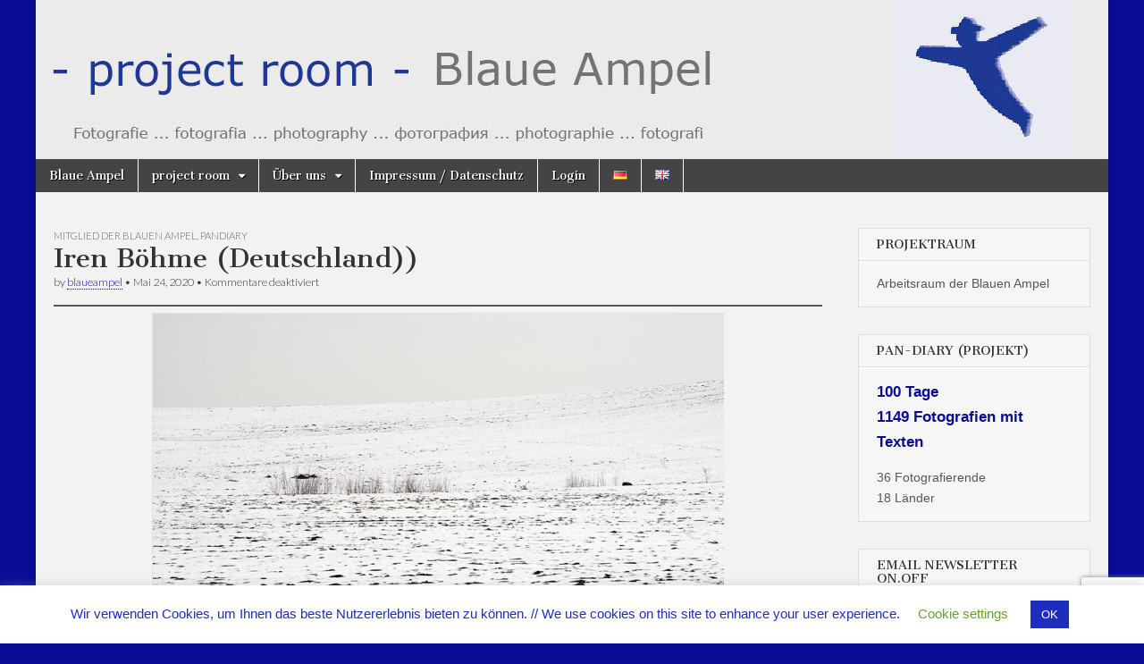

--- FILE ---
content_type: text/html; charset=UTF-8
request_url: https://cumulus.blaue-ampel.de/iren-boehme-deutschland
body_size: 24828
content:
<!DOCTYPE html>
<html lang="de-DE">
<head>
	<meta charset="UTF-8" />
	<meta name="viewport" content="width=device-width, initial-scale=1.0" />
	<link rel="profile" href="http://gmpg.org/xfn/11" />
	<link rel="pingback" href="https://cumulus.blaue-ampel.de/xmlrpc.php" />
	<title>Iren Böhme (Deutschland)) &#8211; Künstlergruppe Blaue Ampel</title>
<meta name='robots' content='max-image-preview:large' />
	<style>img:is([sizes="auto" i], [sizes^="auto," i]) { contain-intrinsic-size: 3000px 1500px }</style>
	<link rel="alternate" href="https://cumulus.blaue-ampel.de/iren-boehme-deutschland" hreflang="de" />
<link rel="alternate" href="https://cumulus.blaue-ampel.de/en/iren-boehme-germany" hreflang="en" />
<link rel='dns-prefetch' href='//fonts.googleapis.com' />
<link rel="alternate" type="application/rss+xml" title="Künstlergruppe Blaue Ampel &raquo; Feed" href="https://cumulus.blaue-ampel.de/feed" />
<link rel="alternate" type="application/rss+xml" title="Künstlergruppe Blaue Ampel &raquo; Kommentar-Feed" href="https://cumulus.blaue-ampel.de/comments/feed" />
<link rel="alternate" type="text/calendar" title="Künstlergruppe Blaue Ampel &raquo; iCal Feed" href="https://cumulus.blaue-ampel.de/events/?ical=1" />
		<!-- This site uses the Google Analytics by ExactMetrics plugin v8.2.4 - Using Analytics tracking - https://www.exactmetrics.com/ -->
		<!-- Note: ExactMetrics is not currently configured on this site. The site owner needs to authenticate with Google Analytics in the ExactMetrics settings panel. -->
					<!-- No tracking code set -->
				<!-- / Google Analytics by ExactMetrics -->
		<script type="text/javascript">
/* <![CDATA[ */
window._wpemojiSettings = {"baseUrl":"https:\/\/s.w.org\/images\/core\/emoji\/15.0.3\/72x72\/","ext":".png","svgUrl":"https:\/\/s.w.org\/images\/core\/emoji\/15.0.3\/svg\/","svgExt":".svg","source":{"concatemoji":"https:\/\/cumulus.blaue-ampel.de\/wp-includes\/js\/wp-emoji-release.min.js?ver=6.7.4"}};
/*! This file is auto-generated */
!function(i,n){var o,s,e;function c(e){try{var t={supportTests:e,timestamp:(new Date).valueOf()};sessionStorage.setItem(o,JSON.stringify(t))}catch(e){}}function p(e,t,n){e.clearRect(0,0,e.canvas.width,e.canvas.height),e.fillText(t,0,0);var t=new Uint32Array(e.getImageData(0,0,e.canvas.width,e.canvas.height).data),r=(e.clearRect(0,0,e.canvas.width,e.canvas.height),e.fillText(n,0,0),new Uint32Array(e.getImageData(0,0,e.canvas.width,e.canvas.height).data));return t.every(function(e,t){return e===r[t]})}function u(e,t,n){switch(t){case"flag":return n(e,"\ud83c\udff3\ufe0f\u200d\u26a7\ufe0f","\ud83c\udff3\ufe0f\u200b\u26a7\ufe0f")?!1:!n(e,"\ud83c\uddfa\ud83c\uddf3","\ud83c\uddfa\u200b\ud83c\uddf3")&&!n(e,"\ud83c\udff4\udb40\udc67\udb40\udc62\udb40\udc65\udb40\udc6e\udb40\udc67\udb40\udc7f","\ud83c\udff4\u200b\udb40\udc67\u200b\udb40\udc62\u200b\udb40\udc65\u200b\udb40\udc6e\u200b\udb40\udc67\u200b\udb40\udc7f");case"emoji":return!n(e,"\ud83d\udc26\u200d\u2b1b","\ud83d\udc26\u200b\u2b1b")}return!1}function f(e,t,n){var r="undefined"!=typeof WorkerGlobalScope&&self instanceof WorkerGlobalScope?new OffscreenCanvas(300,150):i.createElement("canvas"),a=r.getContext("2d",{willReadFrequently:!0}),o=(a.textBaseline="top",a.font="600 32px Arial",{});return e.forEach(function(e){o[e]=t(a,e,n)}),o}function t(e){var t=i.createElement("script");t.src=e,t.defer=!0,i.head.appendChild(t)}"undefined"!=typeof Promise&&(o="wpEmojiSettingsSupports",s=["flag","emoji"],n.supports={everything:!0,everythingExceptFlag:!0},e=new Promise(function(e){i.addEventListener("DOMContentLoaded",e,{once:!0})}),new Promise(function(t){var n=function(){try{var e=JSON.parse(sessionStorage.getItem(o));if("object"==typeof e&&"number"==typeof e.timestamp&&(new Date).valueOf()<e.timestamp+604800&&"object"==typeof e.supportTests)return e.supportTests}catch(e){}return null}();if(!n){if("undefined"!=typeof Worker&&"undefined"!=typeof OffscreenCanvas&&"undefined"!=typeof URL&&URL.createObjectURL&&"undefined"!=typeof Blob)try{var e="postMessage("+f.toString()+"("+[JSON.stringify(s),u.toString(),p.toString()].join(",")+"));",r=new Blob([e],{type:"text/javascript"}),a=new Worker(URL.createObjectURL(r),{name:"wpTestEmojiSupports"});return void(a.onmessage=function(e){c(n=e.data),a.terminate(),t(n)})}catch(e){}c(n=f(s,u,p))}t(n)}).then(function(e){for(var t in e)n.supports[t]=e[t],n.supports.everything=n.supports.everything&&n.supports[t],"flag"!==t&&(n.supports.everythingExceptFlag=n.supports.everythingExceptFlag&&n.supports[t]);n.supports.everythingExceptFlag=n.supports.everythingExceptFlag&&!n.supports.flag,n.DOMReady=!1,n.readyCallback=function(){n.DOMReady=!0}}).then(function(){return e}).then(function(){var e;n.supports.everything||(n.readyCallback(),(e=n.source||{}).concatemoji?t(e.concatemoji):e.wpemoji&&e.twemoji&&(t(e.twemoji),t(e.wpemoji)))}))}((window,document),window._wpemojiSettings);
/* ]]> */
</script>
<link rel='stylesheet' id='sbi_styles-css' href='https://cumulus.blaue-ampel.de/wp-content/plugins/instagram-feed-pro/css/sbi-styles.min.css?ver=5.9.1' type='text/css' media='all' />
<style id='wp-emoji-styles-inline-css' type='text/css'>

	img.wp-smiley, img.emoji {
		display: inline !important;
		border: none !important;
		box-shadow: none !important;
		height: 1em !important;
		width: 1em !important;
		margin: 0 0.07em !important;
		vertical-align: -0.1em !important;
		background: none !important;
		padding: 0 !important;
	}
</style>
<link rel='stylesheet' id='wp-block-library-css' href='https://cumulus.blaue-ampel.de/wp-includes/css/dist/block-library/style.min.css?ver=6.7.4' type='text/css' media='all' />
<style id='classic-theme-styles-inline-css' type='text/css'>
/*! This file is auto-generated */
.wp-block-button__link{color:#fff;background-color:#32373c;border-radius:9999px;box-shadow:none;text-decoration:none;padding:calc(.667em + 2px) calc(1.333em + 2px);font-size:1.125em}.wp-block-file__button{background:#32373c;color:#fff;text-decoration:none}
</style>
<style id='global-styles-inline-css' type='text/css'>
:root{--wp--preset--aspect-ratio--square: 1;--wp--preset--aspect-ratio--4-3: 4/3;--wp--preset--aspect-ratio--3-4: 3/4;--wp--preset--aspect-ratio--3-2: 3/2;--wp--preset--aspect-ratio--2-3: 2/3;--wp--preset--aspect-ratio--16-9: 16/9;--wp--preset--aspect-ratio--9-16: 9/16;--wp--preset--color--black: #000000;--wp--preset--color--cyan-bluish-gray: #abb8c3;--wp--preset--color--white: #ffffff;--wp--preset--color--pale-pink: #f78da7;--wp--preset--color--vivid-red: #cf2e2e;--wp--preset--color--luminous-vivid-orange: #ff6900;--wp--preset--color--luminous-vivid-amber: #fcb900;--wp--preset--color--light-green-cyan: #7bdcb5;--wp--preset--color--vivid-green-cyan: #00d084;--wp--preset--color--pale-cyan-blue: #8ed1fc;--wp--preset--color--vivid-cyan-blue: #0693e3;--wp--preset--color--vivid-purple: #9b51e0;--wp--preset--gradient--vivid-cyan-blue-to-vivid-purple: linear-gradient(135deg,rgba(6,147,227,1) 0%,rgb(155,81,224) 100%);--wp--preset--gradient--light-green-cyan-to-vivid-green-cyan: linear-gradient(135deg,rgb(122,220,180) 0%,rgb(0,208,130) 100%);--wp--preset--gradient--luminous-vivid-amber-to-luminous-vivid-orange: linear-gradient(135deg,rgba(252,185,0,1) 0%,rgba(255,105,0,1) 100%);--wp--preset--gradient--luminous-vivid-orange-to-vivid-red: linear-gradient(135deg,rgba(255,105,0,1) 0%,rgb(207,46,46) 100%);--wp--preset--gradient--very-light-gray-to-cyan-bluish-gray: linear-gradient(135deg,rgb(238,238,238) 0%,rgb(169,184,195) 100%);--wp--preset--gradient--cool-to-warm-spectrum: linear-gradient(135deg,rgb(74,234,220) 0%,rgb(151,120,209) 20%,rgb(207,42,186) 40%,rgb(238,44,130) 60%,rgb(251,105,98) 80%,rgb(254,248,76) 100%);--wp--preset--gradient--blush-light-purple: linear-gradient(135deg,rgb(255,206,236) 0%,rgb(152,150,240) 100%);--wp--preset--gradient--blush-bordeaux: linear-gradient(135deg,rgb(254,205,165) 0%,rgb(254,45,45) 50%,rgb(107,0,62) 100%);--wp--preset--gradient--luminous-dusk: linear-gradient(135deg,rgb(255,203,112) 0%,rgb(199,81,192) 50%,rgb(65,88,208) 100%);--wp--preset--gradient--pale-ocean: linear-gradient(135deg,rgb(255,245,203) 0%,rgb(182,227,212) 50%,rgb(51,167,181) 100%);--wp--preset--gradient--electric-grass: linear-gradient(135deg,rgb(202,248,128) 0%,rgb(113,206,126) 100%);--wp--preset--gradient--midnight: linear-gradient(135deg,rgb(2,3,129) 0%,rgb(40,116,252) 100%);--wp--preset--font-size--small: 13px;--wp--preset--font-size--medium: 20px;--wp--preset--font-size--large: 36px;--wp--preset--font-size--x-large: 42px;--wp--preset--spacing--20: 0.44rem;--wp--preset--spacing--30: 0.67rem;--wp--preset--spacing--40: 1rem;--wp--preset--spacing--50: 1.5rem;--wp--preset--spacing--60: 2.25rem;--wp--preset--spacing--70: 3.38rem;--wp--preset--spacing--80: 5.06rem;--wp--preset--shadow--natural: 6px 6px 9px rgba(0, 0, 0, 0.2);--wp--preset--shadow--deep: 12px 12px 50px rgba(0, 0, 0, 0.4);--wp--preset--shadow--sharp: 6px 6px 0px rgba(0, 0, 0, 0.2);--wp--preset--shadow--outlined: 6px 6px 0px -3px rgba(255, 255, 255, 1), 6px 6px rgba(0, 0, 0, 1);--wp--preset--shadow--crisp: 6px 6px 0px rgba(0, 0, 0, 1);}:where(.is-layout-flex){gap: 0.5em;}:where(.is-layout-grid){gap: 0.5em;}body .is-layout-flex{display: flex;}.is-layout-flex{flex-wrap: wrap;align-items: center;}.is-layout-flex > :is(*, div){margin: 0;}body .is-layout-grid{display: grid;}.is-layout-grid > :is(*, div){margin: 0;}:where(.wp-block-columns.is-layout-flex){gap: 2em;}:where(.wp-block-columns.is-layout-grid){gap: 2em;}:where(.wp-block-post-template.is-layout-flex){gap: 1.25em;}:where(.wp-block-post-template.is-layout-grid){gap: 1.25em;}.has-black-color{color: var(--wp--preset--color--black) !important;}.has-cyan-bluish-gray-color{color: var(--wp--preset--color--cyan-bluish-gray) !important;}.has-white-color{color: var(--wp--preset--color--white) !important;}.has-pale-pink-color{color: var(--wp--preset--color--pale-pink) !important;}.has-vivid-red-color{color: var(--wp--preset--color--vivid-red) !important;}.has-luminous-vivid-orange-color{color: var(--wp--preset--color--luminous-vivid-orange) !important;}.has-luminous-vivid-amber-color{color: var(--wp--preset--color--luminous-vivid-amber) !important;}.has-light-green-cyan-color{color: var(--wp--preset--color--light-green-cyan) !important;}.has-vivid-green-cyan-color{color: var(--wp--preset--color--vivid-green-cyan) !important;}.has-pale-cyan-blue-color{color: var(--wp--preset--color--pale-cyan-blue) !important;}.has-vivid-cyan-blue-color{color: var(--wp--preset--color--vivid-cyan-blue) !important;}.has-vivid-purple-color{color: var(--wp--preset--color--vivid-purple) !important;}.has-black-background-color{background-color: var(--wp--preset--color--black) !important;}.has-cyan-bluish-gray-background-color{background-color: var(--wp--preset--color--cyan-bluish-gray) !important;}.has-white-background-color{background-color: var(--wp--preset--color--white) !important;}.has-pale-pink-background-color{background-color: var(--wp--preset--color--pale-pink) !important;}.has-vivid-red-background-color{background-color: var(--wp--preset--color--vivid-red) !important;}.has-luminous-vivid-orange-background-color{background-color: var(--wp--preset--color--luminous-vivid-orange) !important;}.has-luminous-vivid-amber-background-color{background-color: var(--wp--preset--color--luminous-vivid-amber) !important;}.has-light-green-cyan-background-color{background-color: var(--wp--preset--color--light-green-cyan) !important;}.has-vivid-green-cyan-background-color{background-color: var(--wp--preset--color--vivid-green-cyan) !important;}.has-pale-cyan-blue-background-color{background-color: var(--wp--preset--color--pale-cyan-blue) !important;}.has-vivid-cyan-blue-background-color{background-color: var(--wp--preset--color--vivid-cyan-blue) !important;}.has-vivid-purple-background-color{background-color: var(--wp--preset--color--vivid-purple) !important;}.has-black-border-color{border-color: var(--wp--preset--color--black) !important;}.has-cyan-bluish-gray-border-color{border-color: var(--wp--preset--color--cyan-bluish-gray) !important;}.has-white-border-color{border-color: var(--wp--preset--color--white) !important;}.has-pale-pink-border-color{border-color: var(--wp--preset--color--pale-pink) !important;}.has-vivid-red-border-color{border-color: var(--wp--preset--color--vivid-red) !important;}.has-luminous-vivid-orange-border-color{border-color: var(--wp--preset--color--luminous-vivid-orange) !important;}.has-luminous-vivid-amber-border-color{border-color: var(--wp--preset--color--luminous-vivid-amber) !important;}.has-light-green-cyan-border-color{border-color: var(--wp--preset--color--light-green-cyan) !important;}.has-vivid-green-cyan-border-color{border-color: var(--wp--preset--color--vivid-green-cyan) !important;}.has-pale-cyan-blue-border-color{border-color: var(--wp--preset--color--pale-cyan-blue) !important;}.has-vivid-cyan-blue-border-color{border-color: var(--wp--preset--color--vivid-cyan-blue) !important;}.has-vivid-purple-border-color{border-color: var(--wp--preset--color--vivid-purple) !important;}.has-vivid-cyan-blue-to-vivid-purple-gradient-background{background: var(--wp--preset--gradient--vivid-cyan-blue-to-vivid-purple) !important;}.has-light-green-cyan-to-vivid-green-cyan-gradient-background{background: var(--wp--preset--gradient--light-green-cyan-to-vivid-green-cyan) !important;}.has-luminous-vivid-amber-to-luminous-vivid-orange-gradient-background{background: var(--wp--preset--gradient--luminous-vivid-amber-to-luminous-vivid-orange) !important;}.has-luminous-vivid-orange-to-vivid-red-gradient-background{background: var(--wp--preset--gradient--luminous-vivid-orange-to-vivid-red) !important;}.has-very-light-gray-to-cyan-bluish-gray-gradient-background{background: var(--wp--preset--gradient--very-light-gray-to-cyan-bluish-gray) !important;}.has-cool-to-warm-spectrum-gradient-background{background: var(--wp--preset--gradient--cool-to-warm-spectrum) !important;}.has-blush-light-purple-gradient-background{background: var(--wp--preset--gradient--blush-light-purple) !important;}.has-blush-bordeaux-gradient-background{background: var(--wp--preset--gradient--blush-bordeaux) !important;}.has-luminous-dusk-gradient-background{background: var(--wp--preset--gradient--luminous-dusk) !important;}.has-pale-ocean-gradient-background{background: var(--wp--preset--gradient--pale-ocean) !important;}.has-electric-grass-gradient-background{background: var(--wp--preset--gradient--electric-grass) !important;}.has-midnight-gradient-background{background: var(--wp--preset--gradient--midnight) !important;}.has-small-font-size{font-size: var(--wp--preset--font-size--small) !important;}.has-medium-font-size{font-size: var(--wp--preset--font-size--medium) !important;}.has-large-font-size{font-size: var(--wp--preset--font-size--large) !important;}.has-x-large-font-size{font-size: var(--wp--preset--font-size--x-large) !important;}
:where(.wp-block-post-template.is-layout-flex){gap: 1.25em;}:where(.wp-block-post-template.is-layout-grid){gap: 1.25em;}
:where(.wp-block-columns.is-layout-flex){gap: 2em;}:where(.wp-block-columns.is-layout-grid){gap: 2em;}
:root :where(.wp-block-pullquote){font-size: 1.5em;line-height: 1.6;}
</style>
<link rel='stylesheet' id='contact-form-7-css' href='https://cumulus.blaue-ampel.de/wp-content/plugins/contact-form-7/includes/css/styles.css?ver=6.0.1' type='text/css' media='all' />
<link rel='stylesheet' id='cookie-law-info-css' href='https://cumulus.blaue-ampel.de/wp-content/plugins/cookie-law-info/legacy/public/css/cookie-law-info-public.css?ver=3.2.8' type='text/css' media='all' />
<link rel='stylesheet' id='cookie-law-info-gdpr-css' href='https://cumulus.blaue-ampel.de/wp-content/plugins/cookie-law-info/legacy/public/css/cookie-law-info-gdpr.css?ver=3.2.8' type='text/css' media='all' />
<link rel='stylesheet' id='wppa_style-css' href='https://cumulus.blaue-ampel.de/wp-content/plugins/wp-photo-album-plus/wppa-style.css?ver=241214-172049' type='text/css' media='all' />
<style id='wppa_style-inline-css' type='text/css'>

.wppa-box {	border-style: solid; border-width:1px;border-radius:6px; -moz-border-radius:6px;margin-bottom:8px;background-color:#eeeeee;border-color:#cccccc; }
.wppa-mini-box { border-style: solid; border-width:1px;border-radius:2px;border-color:#cccccc; }
.wppa-cover-box {  }
.wppa-cover-text-frame {  }
.wppa-box-text {  }
.wppa-box-text, .wppa-box-text-nocolor { font-weight:normal; }
.wppa-thumb-text { font-weight:normal; }
.wppa-nav-text { font-weight:normal; }
.wppa-img { background-color:#ffffff; }
.wppa-title { font-weight:bold; }
.wppa-fulldesc { font-weight:normal; }
.wppa-fulltitle { font-weight:normal; }
</style>
<link rel='stylesheet' id='wp-polls-css' href='https://cumulus.blaue-ampel.de/wp-content/plugins/wp-polls/polls-css.css?ver=2.77.2' type='text/css' media='all' />
<style id='wp-polls-inline-css' type='text/css'>
.wp-polls .pollbar {
	margin: 1px;
	font-size: 6px;
	line-height: 8px;
	height: 8px;
	background-image: url('https://cumulus.blaue-ampel.de/wp-content/plugins/wp-polls/images/default/pollbg.gif');
	border: 1px solid #606196;
}

</style>
<link rel='stylesheet' id='google_fonts-css' href='//fonts.googleapis.com/css?family=Cantata+One|Lato:300,700' type='text/css' media='all' />
<link rel='stylesheet' id='theme_stylesheet-css' href='https://cumulus.blaue-ampel.de/wp-content/themes/magazine-basic/style.css?ver=6.7.4' type='text/css' media='all' />
<link rel='stylesheet' id='font_awesome-css' href='https://cumulus.blaue-ampel.de/wp-content/themes/magazine-basic/library/css/font-awesome.css?ver=4.7.0' type='text/css' media='all' />
<link rel='stylesheet' id='jquery-lazyloadxt-spinner-css-css' href='//cumulus.blaue-ampel.de/wp-content/plugins/a3-lazy-load/assets/css/jquery.lazyloadxt.spinner.css?ver=6.7.4' type='text/css' media='all' />
<script type="text/javascript" src="https://cumulus.blaue-ampel.de/wp-includes/js/dist/hooks.min.js?ver=4d63a3d491d11ffd8ac6" id="wp-hooks-js"></script>
<script type="text/javascript" src="https://cumulus.blaue-ampel.de/wp-includes/js/dist/i18n.min.js?ver=5e580eb46a90c2b997e6" id="wp-i18n-js"></script>
<script type="text/javascript" id="wp-i18n-js-after">
/* <![CDATA[ */
wp.i18n.setLocaleData( { 'text direction\u0004ltr': [ 'ltr' ] } );
/* ]]> */
</script>
<script type="text/javascript" src="https://cumulus.blaue-ampel.de/wp-content/plugins/wp-photo-album-plus/js/wppa-decls.js?ver=241214-172049" id="wppa-decls-js"></script>
<script type="text/javascript" src="https://cumulus.blaue-ampel.de/wp-includes/js/jquery/jquery.min.js?ver=3.7.1" id="jquery-core-js"></script>
<script type="text/javascript" src="https://cumulus.blaue-ampel.de/wp-includes/js/jquery/jquery-migrate.min.js?ver=3.4.1" id="jquery-migrate-js"></script>
<script type="text/javascript" src="https://cumulus.blaue-ampel.de/wp-includes/js/jquery/jquery.form.min.js?ver=4.3.0" id="jquery-form-js"></script>
<script type="text/javascript" src="https://cumulus.blaue-ampel.de/wp-includes/js/imagesloaded.min.js?ver=5.0.0" id="imagesloaded-js"></script>
<script type="text/javascript" src="https://cumulus.blaue-ampel.de/wp-includes/js/masonry.min.js?ver=4.2.2" id="masonry-js"></script>
<script type="text/javascript" src="https://cumulus.blaue-ampel.de/wp-includes/js/jquery/jquery.masonry.min.js?ver=3.1.2b" id="jquery-masonry-js"></script>
<script type="text/javascript" src="https://cumulus.blaue-ampel.de/wp-includes/js/jquery/ui/core.min.js?ver=1.13.3" id="jquery-ui-core-js"></script>
<script type="text/javascript" src="https://cumulus.blaue-ampel.de/wp-includes/js/jquery/ui/mouse.min.js?ver=1.13.3" id="jquery-ui-mouse-js"></script>
<script type="text/javascript" src="https://cumulus.blaue-ampel.de/wp-includes/js/jquery/ui/resizable.min.js?ver=1.13.3" id="jquery-ui-resizable-js"></script>
<script type="text/javascript" src="https://cumulus.blaue-ampel.de/wp-includes/js/jquery/ui/draggable.min.js?ver=1.13.3" id="jquery-ui-draggable-js"></script>
<script type="text/javascript" src="https://cumulus.blaue-ampel.de/wp-includes/js/jquery/ui/controlgroup.min.js?ver=1.13.3" id="jquery-ui-controlgroup-js"></script>
<script type="text/javascript" src="https://cumulus.blaue-ampel.de/wp-includes/js/jquery/ui/checkboxradio.min.js?ver=1.13.3" id="jquery-ui-checkboxradio-js"></script>
<script type="text/javascript" src="https://cumulus.blaue-ampel.de/wp-includes/js/jquery/ui/button.min.js?ver=1.13.3" id="jquery-ui-button-js"></script>
<script type="text/javascript" src="https://cumulus.blaue-ampel.de/wp-includes/js/jquery/ui/dialog.min.js?ver=1.13.3" id="jquery-ui-dialog-js"></script>
<script type="text/javascript" id="wppa-all-js-extra">
/* <![CDATA[ */
var wppaObj = {"restUrl":"https:\/\/cumulus.blaue-ampel.de\/wp-json\/","restNonce":"918836ca71"};
/* ]]> */
</script>
<script type="text/javascript" src="https://cumulus.blaue-ampel.de/wp-content/plugins/wp-photo-album-plus/js/wppa-all.js?ver=241214-172049" id="wppa-all-js"></script>
<script type="text/javascript" src="https://cumulus.blaue-ampel.de/wp-content/plugins/wp-photo-album-plus/vendor/jquery-easing/jquery.easing.min.js?ver=8.9.02.005" id="nicescrollr-easing-min-js-js"></script>
<script type="text/javascript" id="cookie-law-info-js-extra">
/* <![CDATA[ */
var Cli_Data = {"nn_cookie_ids":[],"cookielist":[],"non_necessary_cookies":[],"ccpaEnabled":"","ccpaRegionBased":"","ccpaBarEnabled":"","strictlyEnabled":["necessary","obligatoire"],"ccpaType":"gdpr","js_blocking":"","custom_integration":"","triggerDomRefresh":"","secure_cookies":""};
var cli_cookiebar_settings = {"animate_speed_hide":"500","animate_speed_show":"500","background":"#FFF","border":"#b1a6a6c2","border_on":"","button_1_button_colour":"#1e2ebc","button_1_button_hover":"#182596","button_1_link_colour":"#fff","button_1_as_button":"1","button_1_new_win":"","button_2_button_colour":"#333","button_2_button_hover":"#292929","button_2_link_colour":"#444","button_2_as_button":"","button_2_hidebar":"","button_3_button_colour":"#000","button_3_button_hover":"#000000","button_3_link_colour":"#fff","button_3_as_button":"1","button_3_new_win":"","button_4_button_colour":"#000","button_4_button_hover":"#000000","button_4_link_colour":"#62a329","button_4_as_button":"","button_7_button_colour":"#61a229","button_7_button_hover":"#4e8221","button_7_link_colour":"#fff","button_7_as_button":"1","button_7_new_win":"","font_family":"inherit","header_fix":"","notify_animate_hide":"1","notify_animate_show":"","notify_div_id":"#cookie-law-info-bar","notify_position_horizontal":"right","notify_position_vertical":"bottom","scroll_close":"","scroll_close_reload":"","accept_close_reload":"","reject_close_reload":"","showagain_tab":"1","showagain_background":"#fff","showagain_border":"#000","showagain_div_id":"#cookie-law-info-again","showagain_x_position":"100px","text":"#1e2ebc","show_once_yn":"","show_once":"10000","logging_on":"","as_popup":"","popup_overlay":"1","bar_heading_text":"","cookie_bar_as":"banner","popup_showagain_position":"bottom-right","widget_position":"left"};
var log_object = {"ajax_url":"https:\/\/cumulus.blaue-ampel.de\/wp-admin\/admin-ajax.php"};
/* ]]> */
</script>
<script type="text/javascript" src="https://cumulus.blaue-ampel.de/wp-content/plugins/cookie-law-info/legacy/public/js/cookie-law-info-public.js?ver=3.2.8" id="cookie-law-info-js"></script>
<link rel="https://api.w.org/" href="https://cumulus.blaue-ampel.de/wp-json/" /><link rel="alternate" title="JSON" type="application/json" href="https://cumulus.blaue-ampel.de/wp-json/wp/v2/posts/1178" /><link rel="EditURI" type="application/rsd+xml" title="RSD" href="https://cumulus.blaue-ampel.de/xmlrpc.php?rsd" />
<meta name="generator" content="WordPress 6.7.4" />
<link rel="canonical" href="https://cumulus.blaue-ampel.de/iren-boehme-deutschland" />
<link rel='shortlink' href='https://cumulus.blaue-ampel.de/?p=1178' />
<link rel="alternate" title="oEmbed (JSON)" type="application/json+oembed" href="https://cumulus.blaue-ampel.de/wp-json/oembed/1.0/embed?url=https%3A%2F%2Fcumulus.blaue-ampel.de%2Firen-boehme-deutschland" />
<link rel="alternate" title="oEmbed (XML)" type="text/xml+oembed" href="https://cumulus.blaue-ampel.de/wp-json/oembed/1.0/embed?url=https%3A%2F%2Fcumulus.blaue-ampel.de%2Firen-boehme-deutschland&#038;format=xml" />
<meta name="tec-api-version" content="v1"><meta name="tec-api-origin" content="https://cumulus.blaue-ampel.de"><link rel="alternate" href="https://cumulus.blaue-ampel.de/wp-json/tribe/events/v1/" /><style>
#site-title a,#site-description{position:absolute !important;clip:rect(1px 1px 1px 1px);clip:rect(1px, 1px, 1px, 1px)}
#page{background-color:#f2f2f2}
.entry-meta a,.entry-content a,.widget a{color:#0a0c96}
</style>
	<style type="text/css">.broken_link, a.broken_link {
	text-decoration: line-through;
}</style><style type="text/css" id="custom-background-css">
body.custom-background { background-color: #0a0c96; }
</style>
	<link rel="icon" href="https://cumulus.blaue-ampel.de/wp-content/uploads/2018/12/ampelmaenchen.jpg" sizes="32x32" />
<link rel="icon" href="https://cumulus.blaue-ampel.de/wp-content/uploads/2018/12/ampelmaenchen.jpg" sizes="192x192" />
<link rel="apple-touch-icon" href="https://cumulus.blaue-ampel.de/wp-content/uploads/2018/12/ampelmaenchen.jpg" />
<meta name="msapplication-TileImage" content="https://cumulus.blaue-ampel.de/wp-content/uploads/2018/12/ampelmaenchen.jpg" />
</head>

<body class="post-template-default single single-post postid-1178 single-format-standard custom-background tribe-no-js">
	<div id="page" class="grid  ">
		<header id="header" class="row" role="banner">
			<div class="c12">
				<div id="mobile-menu">
					<a href="#" class="left-menu"><i class="fa fa-reorder"></i></a>
					<a href="#"><i class="fa fa-search"></i></a>
				</div>
				<div id="drop-down-search"><form role="search" method="get" class="search-form" action="https://cumulus.blaue-ampel.de/">
				<label>
					<span class="screen-reader-text">Suche nach:</span>
					<input type="search" class="search-field" placeholder="Suchen …" value="" name="s" />
				</label>
				<input type="submit" class="search-submit" value="Suchen" />
			</form></div>

								<div class="title-logo-wrapper remove">
										<div class="header-group">
												<div id="site-title"><a href="https://cumulus.blaue-ampel.de" title="Künstlergruppe Blaue Ampel" rel="home">Künstlergruppe Blaue Ampel</a></div>
						<div id="site-description">projectroom</div>					</div>
				</div>

									<a href="https://cumulus.blaue-ampel.de" title="Künstlergruppe Blaue Ampel" rel="home"><img id="header-img" src="https://cumulus.blaue-ampel.de/wp-content/uploads/2018/12/ba_banner12001.jpg" width="1200" height="178" alt="" /></a>
					
				<div id="nav-wrapper">
					<div class="nav-content">
						<nav id="site-navigation" class="menus clearfix" role="navigation">
							<h3 class="screen-reader-text">Main menu</h3>
							<a class="screen-reader-text" href="#primary" title="Skip to content">Skip to content</a>
							<div id="main-menu" class="menu-hauptmenu-deutsch-container"><ul id="menu-hauptmenu-deutsch" class="menu"><li id="menu-item-13" class="menu-item menu-item-type-custom menu-item-object-custom menu-item-13"><a href="http://www.blaue-ampel.de/">Blaue Ampel</a>
<li id="menu-item-31" class="menu-item menu-item-type-post_type menu-item-object-page menu-item-home menu-item-has-children sub-menu-parent menu-item-31"><a href="https://cumulus.blaue-ampel.de/">project room</a>
<ul class="sub-menu">
	<li id="menu-item-533" class="menu-item menu-item-type-post_type menu-item-object-page menu-item-533"><a href="https://cumulus.blaue-ampel.de/pan-diary-1">Pan-diary</a>
	<li id="menu-item-162" class="menu-item menu-item-type-post_type menu-item-object-page menu-item-162"><a href="https://cumulus.blaue-ampel.de/hashtag"># hashtag</a>
	<li id="menu-item-182" class="menu-item menu-item-type-post_type menu-item-object-page menu-item-182"><a href="https://cumulus.blaue-ampel.de/fotografische-dialoge">Fotografische Dialoge</a>
	<li id="menu-item-355" class="menu-item menu-item-type-post_type menu-item-object-page menu-item-355"><a href="https://cumulus.blaue-ampel.de/cadavre-exquis">Cadavre Exquis</a>
</ul>

<li id="menu-item-14" class="menu-item menu-item-type-custom menu-item-object-custom menu-item-has-children sub-menu-parent menu-item-14"><a href="http://www.blaue-ampel.de/ueberuns/der-verein/">Über uns</a>
<ul class="sub-menu">
	<li id="menu-item-15" class="menu-item menu-item-type-custom menu-item-object-custom menu-item-15"><a href="http://www.blaue-ampel.de/ueberuns/der-verein/">Die Blaue Ampel</a>
	<li id="menu-item-16" class="menu-item menu-item-type-custom menu-item-object-custom menu-item-16"><a href="http://www.blaue-ampel.de/ueberuns/treffpunkt-kontakte/">Treffpunk / Kontakte</a>
	<li id="menu-item-17" class="menu-item menu-item-type-custom menu-item-object-custom menu-item-has-children sub-menu-parent menu-item-17"><a href="http://www.blaue-ampel.de/ueberuns/ausstellungen/">Aktivitäten</a>
	<ul class="sub-menu">
		<li id="menu-item-18" class="menu-item menu-item-type-custom menu-item-object-custom menu-item-18"><a href="http://www.blaue-ampel.de/ueberuns/ausstellungen/">Ausstellungen</a>
		<li id="menu-item-19" class="menu-item menu-item-type-custom menu-item-object-custom menu-item-19"><a href="http://www.blaue-ampel.de/ueberuns/ausstellungen/hashtag/">Hashtag</a>
		<li id="menu-item-20" class="menu-item menu-item-type-custom menu-item-object-custom menu-item-20"><a href="http://www.blaue-ampel.de/ueberuns/ausstellungen/blaustelle/">Blaustelle</a>
		<li id="menu-item-21" class="menu-item menu-item-type-custom menu-item-object-custom menu-item-21"><a href="http://www.blaue-ampel.de/ueberuns/ausstellungen/openairgallery/">PhotoPicnic</a>
	</ul>

	<li id="menu-item-22" class="menu-item menu-item-type-custom menu-item-object-custom menu-item-22"><a href="http://www.blaue-ampel.de/ueberuns/veroeffentlichungen/">Veröffentlichungen</a>
</ul>

<li id="menu-item-23" class="menu-item menu-item-type-custom menu-item-object-custom menu-item-23"><a href="http://www.blaue-ampel.de/impressum/">Impressum / Datenschutz</a>
<li id="menu-item-24" class="menu-item menu-item-type-custom menu-item-object-custom menu-item-24"><a href="http://cumulus.blaue-ampel.de/wp-admin/">Login</a>
<li id="menu-item-37-de" class="lang-item lang-item-3 lang-item-de current-lang lang-item-first menu-item menu-item-type-custom menu-item-object-custom menu-item-37-de"><a href="https://cumulus.blaue-ampel.de/iren-boehme-deutschland" hreflang="de-DE" lang="de-DE"><img src="[data-uri]" alt="Deutsch" width="16" height="11" style="width: 16px; height: 11px;" /></a>
<li id="menu-item-37-en" class="lang-item lang-item-6 lang-item-en menu-item menu-item-type-custom menu-item-object-custom menu-item-37-en"><a href="https://cumulus.blaue-ampel.de/en/iren-boehme-germany" hreflang="en-GB" lang="en-GB"><img src="[data-uri]" alt="English" width="16" height="11" style="width: 16px; height: 11px;" /></a>
</ul></div>						</nav><!-- #site-navigation -->

											</div>
				</div>

			</div><!-- .c12 -->
		</header><!-- #header.row -->

		<div id="main" class="row">
	<div id="primary" class="c9" role="main">
			<article id="post-1178" class="post-1178 post type-post status-publish format-standard hentry category-mitglied category-pandairy">

	    <header>
                <div class="post-category"><a href="https://cumulus.blaue-ampel.de/category/mitglied" rel="category tag">Mitglied der Blauen Ampel</a>, <a href="https://cumulus.blaue-ampel.de/category/pandairy" rel="category tag">Pandiary</a></div>
            <h1 class="entry-title">Iren Böhme (Deutschland))</h1>
    <div class="entry-meta">
        by <span class="vcard author"><span class="fn"><a href="https://cumulus.blaue-ampel.de/author/blaueampel" title="Posts by blaueampel" rel="author">blaueampel</a></span></span>&nbsp;&bull;&nbsp;<time class="published" datetime="2020-05-24">Mai 24, 2020</time>&nbsp;&bull;&nbsp;<span>Kommentare deaktiviert<span class="screen-reader-text"> für Iren Böhme (Deutschland))</span></span>    </div>
</header>

	    <div class="entry-content">
		    
<hr class="wp-block-separator"/>



 
<!-- Start container 1 --><div id="wppa-modal-container-1" class="wppa-modal-container" style="position:relative;z-index:100000;" data-wppa="yes"></div><div id="wppa-container-wrapper-1" class="alignnone wppa-container-wrapper " style="width:100%;clear:both;padding:0;position:relative;"><div id="wppa-container-1" style="width:100%;" class="wppa-container wppa-container-1 wppa-rev-8902005 wppa-prevrev-8604009 wppa-theme-8.9.02.005 wppa-api-8.9.02.005"><svg id="wppa-ajax-spin-1" class="wppa-ajax-spin uil-default" width="120px" height="120px" viewBox="0 0 100 100" preserveAspectRatio="xMidYMid" stroke="" style="width:120px; height:120px; position:fixed; top:50%; margin-top:-60px; left:50%; margin-left:-60px; opacity:1; display:none; fill:#666666; background-color:transparent; border-radius:24px;"><rect x="0" y="0" width="100" height="100" fill="none" class="bk"></rect><rect class="wppa-ajaxspin" x="47" y="40" width="6" height="20" rx="3" ry="3" transform="rotate(0 50 50) translate(0 -32)"><animate attributeName="opacity" from="1" to="0" dur="1.5s" begin="0s" repeatCount="indefinite" ></rect><rect class="wppa-ajaxspin" x="47" y="40" width="6" height="20" rx="3" ry="3" transform="rotate(22.5 50 50) translate(0 -32)"><animate attributeName="opacity" from="1" to="0" dur="1.5s" begin="0.09375s" repeatCount="indefinite" ></rect><rect class="wppa-ajaxspin" x="47" y="40" width="6" height="20" rx="3" ry="3" transform="rotate(45 50 50) translate(0 -32)"><animate attributeName="opacity" from="1" to="0" dur="1.5s" begin="0.1875s" repeatCount="indefinite" ></rect><rect class="wppa-ajaxspin" x="47" y="40" width="6" height="20" rx="3" ry="3" transform="rotate(67.5 50 50) translate(0 -32)"><animate attributeName="opacity" from="1" to="0" dur="1.5s" begin="0.28125s" repeatCount="indefinite" ></rect><rect class="wppa-ajaxspin" x="47" y="40" width="6" height="20" rx="3" ry="3" transform="rotate(90 50 50) translate(0 -32)"><animate attributeName="opacity" from="1" to="0" dur="1.5s" begin="0.375s" repeatCount="indefinite" ></rect><rect class="wppa-ajaxspin" x="47" y="40" width="6" height="20" rx="3" ry="3" transform="rotate(112.5 50 50) translate(0 -32)"><animate attributeName="opacity" from="1" to="0" dur="1.5s" begin="0.46875s" repeatCount="indefinite" ></rect><rect class="wppa-ajaxspin" x="47" y="40" width="6" height="20" rx="3" ry="3" transform="rotate(135 50 50) translate(0 -32)"><animate attributeName="opacity" from="1" to="0" dur="1.5s" begin="0.5625s" repeatCount="indefinite" ></rect><rect class="wppa-ajaxspin" x="47" y="40" width="6" height="20" rx="3" ry="3" transform="rotate(157.5 50 50) translate(0 -32)"><animate attributeName="opacity" from="1" to="0" dur="1.5s" begin="0.65625s" repeatCount="indefinite" ></rect><rect class="wppa-ajaxspin" x="47" y="40" width="6" height="20" rx="3" ry="3" transform="rotate(180 50 50) translate(0 -32)"><animate attributeName="opacity" from="1" to="0" dur="1.5s" begin="0.75s" repeatCount="indefinite" ></rect><rect class="wppa-ajaxspin" x="47" y="40" width="6" height="20" rx="3" ry="3" transform="rotate(202.5 50 50) translate(0 -32)"><animate attributeName="opacity" from="1" to="0" dur="1.5s" begin="0.84375s" repeatCount="indefinite" ></rect><rect class="wppa-ajaxspin" x="47" y="40" width="6" height="20" rx="3" ry="3" transform="rotate(225 50 50) translate(0 -32)"><animate attributeName="opacity" from="1" to="0" dur="1.5s" begin="0.9375s" repeatCount="indefinite" ></rect><rect class="wppa-ajaxspin" x="47" y="40" width="6" height="20" rx="3" ry="3" transform="rotate(247.5 50 50) translate(0 -32)"><animate attributeName="opacity" from="1" to="0" dur="1.5s" begin="1.03125s" repeatCount="indefinite" ></rect><rect class="wppa-ajaxspin" x="47" y="40" width="6" height="20" rx="3" ry="3" transform="rotate(270 50 50) translate(0 -32)"><animate attributeName="opacity" from="1" to="0" dur="1.5s" begin="1.125s" repeatCount="indefinite" ></rect><rect class="wppa-ajaxspin" x="47" y="40" width="6" height="20" rx="3" ry="3" transform="rotate(292.5 50 50) translate(0 -32)"><animate attributeName="opacity" from="1" to="0" dur="1.5s" begin="1.21875s" repeatCount="indefinite" ></rect><rect class="wppa-ajaxspin" x="47" y="40" width="6" height="20" rx="3" ry="3" transform="rotate(315 50 50) translate(0 -32)"><animate attributeName="opacity" from="1" to="0" dur="1.5s" begin="1.3125s" repeatCount="indefinite" ></rect><rect class="wppa-ajaxspin" x="47" y="40" width="6" height="20" rx="3" ry="3" transform="rotate(337.5 50 50) translate(0 -32)"><animate attributeName="opacity" from="1" to="0" dur="1.5s" begin="1.40625s" repeatCount="indefinite" ></rect></svg><input type="hidden" id="wppa-nonce-0-1" name="wppa-nonce" value="d707465c5f" ><div id="wppa-slidelist-1" style="overflow:auto;" class="slidelist"><noscript style="text-align:center"><span style="color:red">Um das Vollformatfoto zu sehen, musst du Javaskript in deinem Browser aktivieren. </span></noscript><div id="slide_frame-1" class="slide-frame" style="overflow:hidden;height:480px;margin-bottom:8px;margin-right:auto;margin-left:auto;"><div id="theslide0-1" class="theslide theslide-1" style="width:100%; margin:auto;"></div><div id="theslide1-1" class="theslide theslide-1" style="width:100%; margin:auto;"></div><svg id="wppa-slide-spin-1" class="wppa-spinner uil-default" width="120px" height="120px" viewBox="0 0 100 100" preserveAspectRatio="xMidYMid" stroke="" style="width:120px; height:120px; position:absolute; top:50%; margin-top:-60px; left:50%; margin-left:-60px; opacity:1; display:inline; fill:#666666; background-color:transparent; border-radius:24px;z-index:99;"><rect x="0" y="0" width="100" height="100" fill="none" class="bk"></rect><rect class="wppa-ajaxspin" x="47" y="40" width="6" height="20" rx="3" ry="3" transform="rotate(0 50 50) translate(0 -32)"><animate attributeName="opacity" from="1" to="0" dur="1.5s" begin="0s" repeatCount="indefinite" ></rect><rect class="wppa-ajaxspin" x="47" y="40" width="6" height="20" rx="3" ry="3" transform="rotate(22.5 50 50) translate(0 -32)"><animate attributeName="opacity" from="1" to="0" dur="1.5s" begin="0.09375s" repeatCount="indefinite" ></rect><rect class="wppa-ajaxspin" x="47" y="40" width="6" height="20" rx="3" ry="3" transform="rotate(45 50 50) translate(0 -32)"><animate attributeName="opacity" from="1" to="0" dur="1.5s" begin="0.1875s" repeatCount="indefinite" ></rect><rect class="wppa-ajaxspin" x="47" y="40" width="6" height="20" rx="3" ry="3" transform="rotate(67.5 50 50) translate(0 -32)"><animate attributeName="opacity" from="1" to="0" dur="1.5s" begin="0.28125s" repeatCount="indefinite" ></rect><rect class="wppa-ajaxspin" x="47" y="40" width="6" height="20" rx="3" ry="3" transform="rotate(90 50 50) translate(0 -32)"><animate attributeName="opacity" from="1" to="0" dur="1.5s" begin="0.375s" repeatCount="indefinite" ></rect><rect class="wppa-ajaxspin" x="47" y="40" width="6" height="20" rx="3" ry="3" transform="rotate(112.5 50 50) translate(0 -32)"><animate attributeName="opacity" from="1" to="0" dur="1.5s" begin="0.46875s" repeatCount="indefinite" ></rect><rect class="wppa-ajaxspin" x="47" y="40" width="6" height="20" rx="3" ry="3" transform="rotate(135 50 50) translate(0 -32)"><animate attributeName="opacity" from="1" to="0" dur="1.5s" begin="0.5625s" repeatCount="indefinite" ></rect><rect class="wppa-ajaxspin" x="47" y="40" width="6" height="20" rx="3" ry="3" transform="rotate(157.5 50 50) translate(0 -32)"><animate attributeName="opacity" from="1" to="0" dur="1.5s" begin="0.65625s" repeatCount="indefinite" ></rect><rect class="wppa-ajaxspin" x="47" y="40" width="6" height="20" rx="3" ry="3" transform="rotate(180 50 50) translate(0 -32)"><animate attributeName="opacity" from="1" to="0" dur="1.5s" begin="0.75s" repeatCount="indefinite" ></rect><rect class="wppa-ajaxspin" x="47" y="40" width="6" height="20" rx="3" ry="3" transform="rotate(202.5 50 50) translate(0 -32)"><animate attributeName="opacity" from="1" to="0" dur="1.5s" begin="0.84375s" repeatCount="indefinite" ></rect><rect class="wppa-ajaxspin" x="47" y="40" width="6" height="20" rx="3" ry="3" transform="rotate(225 50 50) translate(0 -32)"><animate attributeName="opacity" from="1" to="0" dur="1.5s" begin="0.9375s" repeatCount="indefinite" ></rect><rect class="wppa-ajaxspin" x="47" y="40" width="6" height="20" rx="3" ry="3" transform="rotate(247.5 50 50) translate(0 -32)"><animate attributeName="opacity" from="1" to="0" dur="1.5s" begin="1.03125s" repeatCount="indefinite" ></rect><rect class="wppa-ajaxspin" x="47" y="40" width="6" height="20" rx="3" ry="3" transform="rotate(270 50 50) translate(0 -32)"><animate attributeName="opacity" from="1" to="0" dur="1.5s" begin="1.125s" repeatCount="indefinite" ></rect><rect class="wppa-ajaxspin" x="47" y="40" width="6" height="20" rx="3" ry="3" transform="rotate(292.5 50 50) translate(0 -32)"><animate attributeName="opacity" from="1" to="0" dur="1.5s" begin="1.21875s" repeatCount="indefinite" ></rect><rect class="wppa-ajaxspin" x="47" y="40" width="6" height="20" rx="3" ry="3" transform="rotate(315 50 50) translate(0 -32)"><animate attributeName="opacity" from="1" to="0" dur="1.5s" begin="1.3125s" repeatCount="indefinite" ></rect><rect class="wppa-ajaxspin" x="47" y="40" width="6" height="20" rx="3" ry="3" transform="rotate(337.5 50 50) translate(0 -32)"><animate attributeName="opacity" from="1" to="0" dur="1.5s" begin="1.40625s" repeatCount="indefinite" ></rect></svg></div><div class="wppa-box wppa-nav wppa-filmstrip-box" style="text-align:center;height:104px;"><div class="wppa-fs-arrow-cont-1" style="float:left; text-align:left; cursor:pointer; margin-top:40px; width: 42px; font-size: 24px;"><span class="wppa-first-1 wppa-arrow" style="display:inline-block;" id="first-film-arrow-1" onclick="wppaFirst(1);" title="Erste"><svg version="1.1" x="0px" y="0px" viewBox="0 0 30 30" style="height:24px; fill:#666666; background-color:transparent; text-decoration:none !important; vertical-align:middle;border-radius:20%" xml:space="preserve"><g><path d="M30,0H0V30H30V0z M23,20.5c0,0.2-0.1,0.3-0.2,0.4c-0.2,0.1-0.3,0.1-0.5,0L16,17.4v3.1c0,0.2-0.1,0.4-0.3,0.4c-0.1,0-0.1,0.1-0.2,0.1c-0.1,0-0.2,0-0.3-0.1l-8-6C7.1,14.8,7,14.6,7,14.5c0-0.2,0.1-0.3,0.2-0.4l8-5c0.2-0.1,0.3-0.1,0.5,0C15.9,9.2,16,9.3,16,9.5v3.1l6.3-3.6c0.2-0.1,0.3-0.1,0.5,0C22.9,9.2,23,9.3,23,9.5V20.5z" ></g></svg></span></div><div class="wppa-fs-arrow-cont-1" style="float:right; text-align:right; cursor:pointer; margin-top:40px; width: 42px; font-size: 24px;"><span class="wppa-last-1 wppa-arrow" style="display:inline-block;" id="last-film-arrow-1" onclick="wppaLast(1);" title="Letzte"><svg version="1.1" x="0px" y="0px" viewBox="0 0 30 30" style="height:24px; fill:#666666; background-color:transparent; text-decoration:none !important; vertical-align:middle;border-radius:20%" xml:space="preserve"><g><path d="M30,0H0V30H30V0zM22.8,15.9l-8,5c-0.2,0.1-0.3,0.1-0.5,0c-0.2-0.1-0.3-0.3-0.3-0.4v-3.1l-6.3,3.6C7.7,21,7.6,21,7.5,21c-0.1,0-0.2,0-0.3-0.1C7.1,20.8,7,20.7,7,20.5v-11c0-0.2,0.1-0.3,0.2-0.4C7.4,9,7.6,9,7.7,9.1l6.3,3.6V9.5c0-0.2,0.1-0.4,0.3-0.4c0.2-0.1,0.4-0.1,0.5,0l8,6c0.1,0.1,0.2,0.3,0.2,0.4C23,15.7,22.9,15.8,22.8,15.9z" ></g></svg></span></div><div id="filmwindow-1" class="filmwindow" style="width: 542px; position:absolute !important; display: block; height:104px; margin: 0 0 0 42px; overflow:hidden"><div id="wppa-filmstrip-1" class="wppa-filmstrip" style="height:100px; width:1976px; max-width:1976px;margin-left: -100px;margin-bottom:4px;"><div id="pre_wppatnf_2g5tHgO5ttOo_1" class="thumbnail-frame wppa-pre-1" style="width: 100px; height: 100px; margin-left: 4px; margin-top: 2px; margin-bottom: 2px;"><img decoding="async" id="wppa-pre-6-1" class="lazy lazy-hidden wppa-pre-1" src="//cumulus.blaue-ampel.de/wp-content/plugins/a3-lazy-load/assets/images/lazy_placeholder.gif" data-lazy-type="image" data-src="https://cumulus.blaue-ampel.de/wp-content/uploads/wppa/thumbs/1219.jpg?ver=47" alt="07_iren-boehme_3087_800.jpg" style="border-width:0px;width:100px;height:67px;margin-top: 17px;margin-bottom:17px;opacity:0.95;cursor:pointer;" onmouseout="jQuery( this ).fadeTo( 400, 0.95 )" onmouseover="jQuery( this ).fadeTo( 400, 1.0 );" onclick="wppaGotoKeepState( 1, 6 )" ondblclick="wppaStartStop( 1, -1 )" data-title=""><noscript><img decoding="async" id="wppa-pre-6-1" class="wppa-pre-1" src="https://cumulus.blaue-ampel.de/wp-content/uploads/wppa/thumbs/1219.jpg?ver=47" alt="07_iren-boehme_3087_800.jpg" style="border-width:0px;width:100px;height:67px;margin-top: 17px;margin-bottom:17px;opacity:0.95;cursor:pointer;" onmouseout="jQuery( this ).fadeTo( 400, 0.95 )" onmouseover="jQuery( this ).fadeTo( 400, 1.0 );" onclick="wppaGotoKeepState( 1, 6 )" ondblclick="wppaStartStop( 1, -1 )" data-title=""></noscript></div><div id="pre_wppatnf_gO2g5tHgtOgo_1" class="thumbnail-frame wppa-pre-1" style="width: 100px; height: 100px; margin-left: 4px; margin-top: 2px; margin-bottom: 2px;"><img decoding="async" id="wppa-pre-7-1" class="lazy lazy-hidden wppa-pre-1" src="//cumulus.blaue-ampel.de/wp-content/plugins/a3-lazy-load/assets/images/lazy_placeholder.gif" data-lazy-type="image" data-src="https://cumulus.blaue-ampel.de/wp-content/uploads/wppa/thumbs/1220.jpg?ver=47" alt="08_iren-boehme_1514_800.jpg" style="border-width:0px;width:100px;height:65px;margin-top: 18px;margin-bottom:18px;opacity:0.95;cursor:pointer;" onmouseout="jQuery( this ).fadeTo( 400, 0.95 )" onmouseover="jQuery( this ).fadeTo( 400, 1.0 );" onclick="wppaGotoKeepState( 1, 7 )" ondblclick="wppaStartStop( 1, -1 )" data-title=""><noscript><img decoding="async" id="wppa-pre-7-1" class="wppa-pre-1" src="https://cumulus.blaue-ampel.de/wp-content/uploads/wppa/thumbs/1220.jpg?ver=47" alt="08_iren-boehme_1514_800.jpg" style="border-width:0px;width:100px;height:65px;margin-top: 18px;margin-bottom:18px;opacity:0.95;cursor:pointer;" onmouseout="jQuery( this ).fadeTo( 400, 0.95 )" onmouseover="jQuery( this ).fadeTo( 400, 1.0 );" onclick="wppaGotoKeepState( 1, 7 )" ondblclick="wppaStartStop( 1, -1 )" data-title=""></noscript></div><div id="pre_wppatnf_2g5tHgtoo5tL_1" class="thumbnail-frame wppa-pre-1" style="width: 100px; height: 100px; margin-left: 4px; margin-top: 2px; margin-bottom: 2px;"><img decoding="async" id="wppa-pre-8-1" class="lazy lazy-hidden wppa-pre-1" src="//cumulus.blaue-ampel.de/wp-content/plugins/a3-lazy-load/assets/images/lazy_placeholder.gif" data-lazy-type="image" data-src="https://cumulus.blaue-ampel.de/wp-content/uploads/wppa/thumbs/1221.jpg?ver=47" alt="09_iren-boehme_3703_800.jpg" style="border-width:0px;width:100px;height:66px;margin-top: 17px;margin-bottom:17px;opacity:0.95;cursor:pointer;" onmouseout="jQuery( this ).fadeTo( 400, 0.95 )" onmouseover="jQuery( this ).fadeTo( 400, 1.0 );" onclick="wppaGotoKeepState( 1, 8 )" ondblclick="wppaStartStop( 1, -1 )" data-title=""><noscript><img decoding="async" id="wppa-pre-8-1" class="wppa-pre-1" src="https://cumulus.blaue-ampel.de/wp-content/uploads/wppa/thumbs/1221.jpg?ver=47" alt="09_iren-boehme_3703_800.jpg" style="border-width:0px;width:100px;height:66px;margin-top: 17px;margin-bottom:17px;opacity:0.95;cursor:pointer;" onmouseout="jQuery( this ).fadeTo( 400, 0.95 )" onmouseover="jQuery( this ).fadeTo( 400, 1.0 );" onclick="wppaGotoKeepState( 1, 8 )" ondblclick="wppaStartStop( 1, -1 )" data-title=""></noscript></div><div id="pre_wppatnf_2g5tHg25o2tE_1" class="thumbnail-frame wppa-pre-1" style="width: 100px; height: 100px; margin-left: 4px; margin-top: 2px; margin-bottom: 2px;padding-right:4px; border-right: 2px dotted gray;"><img decoding="async" id="wppa-pre-9-1" class="lazy lazy-hidden wppa-pre-1" src="//cumulus.blaue-ampel.de/wp-content/plugins/a3-lazy-load/assets/images/lazy_placeholder.gif" data-lazy-type="image" data-src="https://cumulus.blaue-ampel.de/wp-content/uploads/wppa/thumbs/1222.jpg?ver=47" alt="10_iren-boehme_3842_800.jpg" style="border-width:0px;width:100px;height:66px;margin-top: 17px;margin-bottom:17px;opacity:0.95;cursor:pointer;" onmouseout="jQuery( this ).fadeTo( 400, 0.95 )" onmouseover="jQuery( this ).fadeTo( 400, 1.0 );" onclick="wppaGotoKeepState( 1, 9 )" ondblclick="wppaStartStop( 1, -1 )" data-title=""><noscript><img decoding="async" id="wppa-pre-9-1" class="wppa-pre-1" src="https://cumulus.blaue-ampel.de/wp-content/uploads/wppa/thumbs/1222.jpg?ver=47" alt="10_iren-boehme_3842_800.jpg" style="border-width:0px;width:100px;height:66px;margin-top: 17px;margin-bottom:17px;opacity:0.95;cursor:pointer;" onmouseout="jQuery( this ).fadeTo( 400, 0.95 )" onmouseover="jQuery( this ).fadeTo( 400, 1.0 );" onclick="wppaGotoKeepState( 1, 9 )" ondblclick="wppaStartStop( 1, -1 )" data-title=""></noscript></div><div id="film_wppatnf_QZPsf4AsQPZs_1" class="thumbnail-frame wppa-film-1" style="width: 100px; height: 100px; margin-left: 4px; margin-top: 2px; margin-bottom: 2px;"><img decoding="async" id="wppa-film-0-1" class="lazy lazy-hidden wppa-film-1" src="//cumulus.blaue-ampel.de/wp-content/plugins/a3-lazy-load/assets/images/lazy_placeholder.gif" data-lazy-type="image" data-src="https://cumulus.blaue-ampel.de/wp-content/uploads/wppa/thumbs/1213.jpg?ver=47" alt="01_iren-boehme_0965_800.jpg" style="border-width:0px;width:100px;height:66px;margin-top: 17px;margin-bottom:17px;opacity:0.95;cursor:pointer;" onmouseout="jQuery( this ).fadeTo( 400, 0.95 )" onmouseover="jQuery( this ).fadeTo( 400, 1.0 );" onclick="wppaGotoKeepState( 1, 0 )" ondblclick="wppaStartStop( 1, -1 )" data-title=""><noscript><img decoding="async" id="wppa-film-0-1" class="wppa-film-1" src="https://cumulus.blaue-ampel.de/wp-content/uploads/wppa/thumbs/1213.jpg?ver=47" alt="01_iren-boehme_0965_800.jpg" style="border-width:0px;width:100px;height:66px;margin-top: 17px;margin-bottom:17px;opacity:0.95;cursor:pointer;" onmouseout="jQuery( this ).fadeTo( 400, 0.95 )" onmouseover="jQuery( this ).fadeTo( 400, 1.0 );" onclick="wppaGotoKeepState( 1, 0 )" ondblclick="wppaStartStop( 1, -1 )" data-title=""></noscript></div><div id="film_wppatnf_ZPsf4AsPP664_1" class="thumbnail-frame wppa-film-1" style="width: 100px; height: 100px; margin-left: 4px; margin-top: 2px; margin-bottom: 2px;"><img decoding="async" id="wppa-film-1-1" class="lazy lazy-hidden wppa-film-1" src="//cumulus.blaue-ampel.de/wp-content/plugins/a3-lazy-load/assets/images/lazy_placeholder.gif" data-lazy-type="image" data-src="https://cumulus.blaue-ampel.de/wp-content/uploads/wppa/thumbs/1214.jpg?ver=47" alt="02_iren-boehme_1022_800.jpg" style="border-width:0px;width:100px;height:66px;margin-top: 17px;margin-bottom:17px;opacity:0.95;cursor:pointer;" onmouseout="jQuery( this ).fadeTo( 400, 0.95 )" onmouseover="jQuery( this ).fadeTo( 400, 1.0 );" onclick="wppaGotoKeepState( 1, 1 )" ondblclick="wppaStartStop( 1, -1 )" data-title=""><noscript><img decoding="async" id="wppa-film-1-1" class="wppa-film-1" src="https://cumulus.blaue-ampel.de/wp-content/uploads/wppa/thumbs/1214.jpg?ver=47" alt="02_iren-boehme_1022_800.jpg" style="border-width:0px;width:100px;height:66px;margin-top: 17px;margin-bottom:17px;opacity:0.95;cursor:pointer;" onmouseout="jQuery( this ).fadeTo( 400, 0.95 )" onmouseover="jQuery( this ).fadeTo( 400, 1.0 );" onclick="wppaGotoKeepState( 1, 1 )" ondblclick="wppaStartStop( 1, -1 )" data-title=""></noscript></div><div id="film_wppatnf_ZPsf4Awssw66_1" class="thumbnail-frame wppa-film-1" style="width: 100px; height: 100px; margin-left: 4px; margin-top: 2px; margin-bottom: 2px;"><img decoding="async" id="wppa-film-2-1" class="lazy lazy-hidden wppa-film-1" src="//cumulus.blaue-ampel.de/wp-content/plugins/a3-lazy-load/assets/images/lazy_placeholder.gif" data-lazy-type="image" data-src="https://cumulus.blaue-ampel.de/wp-content/uploads/wppa/thumbs/1215.jpg?ver=47" alt="03_iren-boehme_1024_800.jpg" style="border-width:0px;width:100px;height:66px;margin-top: 17px;margin-bottom:17px;opacity:0.95;cursor:pointer;" onmouseout="jQuery( this ).fadeTo( 400, 0.95 )" onmouseover="jQuery( this ).fadeTo( 400, 1.0 );" onclick="wppaGotoKeepState( 1, 2 )" ondblclick="wppaStartStop( 1, -1 )" data-title=""><noscript><img decoding="async" id="wppa-film-2-1" class="wppa-film-1" src="https://cumulus.blaue-ampel.de/wp-content/uploads/wppa/thumbs/1215.jpg?ver=47" alt="03_iren-boehme_1024_800.jpg" style="border-width:0px;width:100px;height:66px;margin-top: 17px;margin-bottom:17px;opacity:0.95;cursor:pointer;" onmouseout="jQuery( this ).fadeTo( 400, 0.95 )" onmouseover="jQuery( this ).fadeTo( 400, 1.0 );" onclick="wppaGotoKeepState( 1, 2 )" ondblclick="wppaStartStop( 1, -1 )" data-title=""></noscript></div><div id="film_wppatnf_ZPsf4AAfZZ64_1" class="thumbnail-frame wppa-film-1" style="width: 100px; height: 100px; margin-left: 4px; margin-top: 2px; margin-bottom: 2px;"><img decoding="async" id="wppa-film-3-1" class="lazy lazy-hidden wppa-film-1" src="//cumulus.blaue-ampel.de/wp-content/plugins/a3-lazy-load/assets/images/lazy_placeholder.gif" data-lazy-type="image" data-src="https://cumulus.blaue-ampel.de/wp-content/uploads/wppa/thumbs/1216.jpg?ver=47" alt="04_iren-boehme_3020_800.jpg" style="border-width:0px;width:100px;height:67px;margin-top: 17px;margin-bottom:17px;opacity:0.95;cursor:pointer;" onmouseout="jQuery( this ).fadeTo( 400, 0.95 )" onmouseover="jQuery( this ).fadeTo( 400, 1.0 );" onclick="wppaGotoKeepState( 1, 3 )" ondblclick="wppaStartStop( 1, -1 )" data-title=""><noscript><img decoding="async" id="wppa-film-3-1" class="wppa-film-1" src="https://cumulus.blaue-ampel.de/wp-content/uploads/wppa/thumbs/1216.jpg?ver=47" alt="04_iren-boehme_3020_800.jpg" style="border-width:0px;width:100px;height:67px;margin-top: 17px;margin-bottom:17px;opacity:0.95;cursor:pointer;" onmouseout="jQuery( this ).fadeTo( 400, 0.95 )" onmouseover="jQuery( this ).fadeTo( 400, 1.0 );" onclick="wppaGotoKeepState( 1, 3 )" ondblclick="wppaStartStop( 1, -1 )" data-title=""></noscript></div><div id="film_wppatnf_ZPsf4AAPwsPs_1" class="thumbnail-frame wppa-film-1" style="width: 100px; height: 100px; margin-left: 4px; margin-top: 2px; margin-bottom: 2px;"><img decoding="async" id="wppa-film-4-1" class="lazy lazy-hidden wppa-film-1" src="//cumulus.blaue-ampel.de/wp-content/plugins/a3-lazy-load/assets/images/lazy_placeholder.gif" data-lazy-type="image" data-src="https://cumulus.blaue-ampel.de/wp-content/uploads/wppa/thumbs/1217.jpg?ver=47" alt="05_iren-boehme_3075_800.jpg" style="border-width:0px;width:100px;height:67px;margin-top: 17px;margin-bottom:17px;opacity:0.95;cursor:pointer;" onmouseout="jQuery( this ).fadeTo( 400, 0.95 )" onmouseover="jQuery( this ).fadeTo( 400, 1.0 );" onclick="wppaGotoKeepState( 1, 4 )" ondblclick="wppaStartStop( 1, -1 )" data-title=""><noscript><img decoding="async" id="wppa-film-4-1" class="wppa-film-1" src="https://cumulus.blaue-ampel.de/wp-content/uploads/wppa/thumbs/1217.jpg?ver=47" alt="05_iren-boehme_3075_800.jpg" style="border-width:0px;width:100px;height:67px;margin-top: 17px;margin-bottom:17px;opacity:0.95;cursor:pointer;" onmouseout="jQuery( this ).fadeTo( 400, 0.95 )" onmouseover="jQuery( this ).fadeTo( 400, 1.0 );" onclick="wppaGotoKeepState( 1, 4 )" ondblclick="wppaStartStop( 1, -1 )" data-title=""></noscript></div><div id="film_wppatnf_ZPsf4AP66AwZ_1" class="thumbnail-frame wppa-film-1" style="width: 100px; height: 100px; margin-left: 4px; margin-top: 2px; margin-bottom: 2px;"><img decoding="async" id="wppa-film-5-1" class="lazy lazy-hidden wppa-film-1" src="//cumulus.blaue-ampel.de/wp-content/plugins/a3-lazy-load/assets/images/lazy_placeholder.gif" data-lazy-type="image" data-src="https://cumulus.blaue-ampel.de/wp-content/uploads/wppa/thumbs/1218.jpg?ver=47" alt="06_iren-boehme_3060_800.jpg" style="border-width:0px;width:100px;height:67px;margin-top: 17px;margin-bottom:17px;opacity:0.95;cursor:pointer;" onmouseout="jQuery( this ).fadeTo( 400, 0.95 )" onmouseover="jQuery( this ).fadeTo( 400, 1.0 );" onclick="wppaGotoKeepState( 1, 5 )" ondblclick="wppaStartStop( 1, -1 )" data-title=""><noscript><img decoding="async" id="wppa-film-5-1" class="wppa-film-1" src="https://cumulus.blaue-ampel.de/wp-content/uploads/wppa/thumbs/1218.jpg?ver=47" alt="06_iren-boehme_3060_800.jpg" style="border-width:0px;width:100px;height:67px;margin-top: 17px;margin-bottom:17px;opacity:0.95;cursor:pointer;" onmouseout="jQuery( this ).fadeTo( 400, 0.95 )" onmouseover="jQuery( this ).fadeTo( 400, 1.0 );" onclick="wppaGotoKeepState( 1, 5 )" ondblclick="wppaStartStop( 1, -1 )" data-title=""></noscript></div><div id="film_wppatnf_2g5tHgO5ttOo_1" class="thumbnail-frame wppa-film-1" style="width: 100px; height: 100px; margin-left: 4px; margin-top: 2px; margin-bottom: 2px;"><img decoding="async" id="wppa-film-6-1" class="lazy lazy-hidden wppa-film-1" src="//cumulus.blaue-ampel.de/wp-content/plugins/a3-lazy-load/assets/images/lazy_placeholder.gif" data-lazy-type="image" data-src="https://cumulus.blaue-ampel.de/wp-content/uploads/wppa/thumbs/1219.jpg?ver=47" alt="07_iren-boehme_3087_800.jpg" style="border-width:0px;width:100px;height:67px;margin-top: 17px;margin-bottom:17px;opacity:0.95;cursor:pointer;" onmouseout="jQuery( this ).fadeTo( 400, 0.95 )" onmouseover="jQuery( this ).fadeTo( 400, 1.0 );" onclick="wppaGotoKeepState( 1, 6 )" ondblclick="wppaStartStop( 1, -1 )" data-title=""><noscript><img decoding="async" id="wppa-film-6-1" class="wppa-film-1" src="https://cumulus.blaue-ampel.de/wp-content/uploads/wppa/thumbs/1219.jpg?ver=47" alt="07_iren-boehme_3087_800.jpg" style="border-width:0px;width:100px;height:67px;margin-top: 17px;margin-bottom:17px;opacity:0.95;cursor:pointer;" onmouseout="jQuery( this ).fadeTo( 400, 0.95 )" onmouseover="jQuery( this ).fadeTo( 400, 1.0 );" onclick="wppaGotoKeepState( 1, 6 )" ondblclick="wppaStartStop( 1, -1 )" data-title=""></noscript></div><div id="film_wppatnf_gO2g5tHgtOgo_1" class="thumbnail-frame wppa-film-1" style="width: 100px; height: 100px; margin-left: 4px; margin-top: 2px; margin-bottom: 2px;"><img decoding="async" id="wppa-film-7-1" class="lazy lazy-hidden wppa-film-1" src="//cumulus.blaue-ampel.de/wp-content/plugins/a3-lazy-load/assets/images/lazy_placeholder.gif" data-lazy-type="image" data-src="https://cumulus.blaue-ampel.de/wp-content/uploads/wppa/thumbs/1220.jpg?ver=47" alt="08_iren-boehme_1514_800.jpg" style="border-width:0px;width:100px;height:65px;margin-top: 18px;margin-bottom:18px;opacity:0.95;cursor:pointer;" onmouseout="jQuery( this ).fadeTo( 400, 0.95 )" onmouseover="jQuery( this ).fadeTo( 400, 1.0 );" onclick="wppaGotoKeepState( 1, 7 )" ondblclick="wppaStartStop( 1, -1 )" data-title=""><noscript><img decoding="async" id="wppa-film-7-1" class="wppa-film-1" src="https://cumulus.blaue-ampel.de/wp-content/uploads/wppa/thumbs/1220.jpg?ver=47" alt="08_iren-boehme_1514_800.jpg" style="border-width:0px;width:100px;height:65px;margin-top: 18px;margin-bottom:18px;opacity:0.95;cursor:pointer;" onmouseout="jQuery( this ).fadeTo( 400, 0.95 )" onmouseover="jQuery( this ).fadeTo( 400, 1.0 );" onclick="wppaGotoKeepState( 1, 7 )" ondblclick="wppaStartStop( 1, -1 )" data-title=""></noscript></div><div id="film_wppatnf_2g5tHgtoo5tL_1" class="thumbnail-frame wppa-film-1" style="width: 100px; height: 100px; margin-left: 4px; margin-top: 2px; margin-bottom: 2px;"><img decoding="async" id="wppa-film-8-1" class="lazy lazy-hidden wppa-film-1" src="//cumulus.blaue-ampel.de/wp-content/plugins/a3-lazy-load/assets/images/lazy_placeholder.gif" data-lazy-type="image" data-src="https://cumulus.blaue-ampel.de/wp-content/uploads/wppa/thumbs/1221.jpg?ver=47" alt="09_iren-boehme_3703_800.jpg" style="border-width:0px;width:100px;height:66px;margin-top: 17px;margin-bottom:17px;opacity:0.95;cursor:pointer;" onmouseout="jQuery( this ).fadeTo( 400, 0.95 )" onmouseover="jQuery( this ).fadeTo( 400, 1.0 );" onclick="wppaGotoKeepState( 1, 8 )" ondblclick="wppaStartStop( 1, -1 )" data-title=""><noscript><img decoding="async" id="wppa-film-8-1" class="wppa-film-1" src="https://cumulus.blaue-ampel.de/wp-content/uploads/wppa/thumbs/1221.jpg?ver=47" alt="09_iren-boehme_3703_800.jpg" style="border-width:0px;width:100px;height:66px;margin-top: 17px;margin-bottom:17px;opacity:0.95;cursor:pointer;" onmouseout="jQuery( this ).fadeTo( 400, 0.95 )" onmouseover="jQuery( this ).fadeTo( 400, 1.0 );" onclick="wppaGotoKeepState( 1, 8 )" ondblclick="wppaStartStop( 1, -1 )" data-title=""></noscript></div><div id="film_wppatnf_2g5tHg25o2tE_1" class="thumbnail-frame wppa-film-1" style="width: 100px; height: 100px; margin-left: 4px; margin-top: 2px; margin-bottom: 2px;padding-right:4px; border-right: 2px dotted gray;"><img decoding="async" id="wppa-film-9-1" class="lazy lazy-hidden wppa-film-1" src="//cumulus.blaue-ampel.de/wp-content/plugins/a3-lazy-load/assets/images/lazy_placeholder.gif" data-lazy-type="image" data-src="https://cumulus.blaue-ampel.de/wp-content/uploads/wppa/thumbs/1222.jpg?ver=47" alt="10_iren-boehme_3842_800.jpg" style="border-width:0px;width:100px;height:66px;margin-top: 17px;margin-bottom:17px;opacity:0.95;cursor:pointer;" onmouseout="jQuery( this ).fadeTo( 400, 0.95 )" onmouseover="jQuery( this ).fadeTo( 400, 1.0 );" onclick="wppaGotoKeepState( 1, 9 )" ondblclick="wppaStartStop( 1, -1 )" data-title=""><noscript><img decoding="async" id="wppa-film-9-1" class="wppa-film-1" src="https://cumulus.blaue-ampel.de/wp-content/uploads/wppa/thumbs/1222.jpg?ver=47" alt="10_iren-boehme_3842_800.jpg" style="border-width:0px;width:100px;height:66px;margin-top: 17px;margin-bottom:17px;opacity:0.95;cursor:pointer;" onmouseout="jQuery( this ).fadeTo( 400, 0.95 )" onmouseover="jQuery( this ).fadeTo( 400, 1.0 );" onclick="wppaGotoKeepState( 1, 9 )" ondblclick="wppaStartStop( 1, -1 )" data-title=""></noscript></div><div id="post_wppatnf_QZPsf4AsQPZs_1" class="thumbnail-frame wppa-post-1" style="width: 100px; height: 100px; margin-left: 4px; margin-top: 2px; margin-bottom: 2px;"><img decoding="async" id="wppa-post-0-1" class="lazy lazy-hidden wppa-post-1" src="//cumulus.blaue-ampel.de/wp-content/plugins/a3-lazy-load/assets/images/lazy_placeholder.gif" data-lazy-type="image" data-src="https://cumulus.blaue-ampel.de/wp-content/uploads/wppa/thumbs/1213.jpg?ver=47" alt="01_iren-boehme_0965_800.jpg" style="border-width:0px;width:100px;height:66px;margin-top: 17px;margin-bottom:17px;opacity:0.95;cursor:pointer;" onmouseout="jQuery( this ).fadeTo( 400, 0.95 )" onmouseover="jQuery( this ).fadeTo( 400, 1.0 );" onclick="wppaGotoKeepState( 1, 0 )" ondblclick="wppaStartStop( 1, -1 )" data-title=""><noscript><img decoding="async" id="wppa-post-0-1" class="wppa-post-1" src="https://cumulus.blaue-ampel.de/wp-content/uploads/wppa/thumbs/1213.jpg?ver=47" alt="01_iren-boehme_0965_800.jpg" style="border-width:0px;width:100px;height:66px;margin-top: 17px;margin-bottom:17px;opacity:0.95;cursor:pointer;" onmouseout="jQuery( this ).fadeTo( 400, 0.95 )" onmouseover="jQuery( this ).fadeTo( 400, 1.0 );" onclick="wppaGotoKeepState( 1, 0 )" ondblclick="wppaStartStop( 1, -1 )" data-title=""></noscript></div><div id="post_wppatnf_ZPsf4AsPP664_1" class="thumbnail-frame wppa-post-1" style="width: 100px; height: 100px; margin-left: 4px; margin-top: 2px; margin-bottom: 2px;"><img decoding="async" id="wppa-post-1-1" class="lazy lazy-hidden wppa-post-1" src="//cumulus.blaue-ampel.de/wp-content/plugins/a3-lazy-load/assets/images/lazy_placeholder.gif" data-lazy-type="image" data-src="https://cumulus.blaue-ampel.de/wp-content/uploads/wppa/thumbs/1214.jpg?ver=47" alt="02_iren-boehme_1022_800.jpg" style="border-width:0px;width:100px;height:66px;margin-top: 17px;margin-bottom:17px;opacity:0.95;cursor:pointer;" onmouseout="jQuery( this ).fadeTo( 400, 0.95 )" onmouseover="jQuery( this ).fadeTo( 400, 1.0 );" onclick="wppaGotoKeepState( 1, 1 )" ondblclick="wppaStartStop( 1, -1 )" data-title=""><noscript><img decoding="async" id="wppa-post-1-1" class="wppa-post-1" src="https://cumulus.blaue-ampel.de/wp-content/uploads/wppa/thumbs/1214.jpg?ver=47" alt="02_iren-boehme_1022_800.jpg" style="border-width:0px;width:100px;height:66px;margin-top: 17px;margin-bottom:17px;opacity:0.95;cursor:pointer;" onmouseout="jQuery( this ).fadeTo( 400, 0.95 )" onmouseover="jQuery( this ).fadeTo( 400, 1.0 );" onclick="wppaGotoKeepState( 1, 1 )" ondblclick="wppaStartStop( 1, -1 )" data-title=""></noscript></div><div id="post_wppatnf_ZPsf4Awssw66_1" class="thumbnail-frame wppa-post-1" style="width: 100px; height: 100px; margin-left: 4px; margin-top: 2px; margin-bottom: 2px;"><img decoding="async" id="wppa-post-2-1" class="lazy lazy-hidden wppa-post-1" src="//cumulus.blaue-ampel.de/wp-content/plugins/a3-lazy-load/assets/images/lazy_placeholder.gif" data-lazy-type="image" data-src="https://cumulus.blaue-ampel.de/wp-content/uploads/wppa/thumbs/1215.jpg?ver=47" alt="03_iren-boehme_1024_800.jpg" style="border-width:0px;width:100px;height:66px;margin-top: 17px;margin-bottom:17px;opacity:0.95;cursor:pointer;" onmouseout="jQuery( this ).fadeTo( 400, 0.95 )" onmouseover="jQuery( this ).fadeTo( 400, 1.0 );" onclick="wppaGotoKeepState( 1, 2 )" ondblclick="wppaStartStop( 1, -1 )" data-title=""><noscript><img decoding="async" id="wppa-post-2-1" class="wppa-post-1" src="https://cumulus.blaue-ampel.de/wp-content/uploads/wppa/thumbs/1215.jpg?ver=47" alt="03_iren-boehme_1024_800.jpg" style="border-width:0px;width:100px;height:66px;margin-top: 17px;margin-bottom:17px;opacity:0.95;cursor:pointer;" onmouseout="jQuery( this ).fadeTo( 400, 0.95 )" onmouseover="jQuery( this ).fadeTo( 400, 1.0 );" onclick="wppaGotoKeepState( 1, 2 )" ondblclick="wppaStartStop( 1, -1 )" data-title=""></noscript></div><div id="post_wppatnf_ZPsf4AAfZZ64_1" class="thumbnail-frame wppa-post-1" style="width: 100px; height: 100px; margin-left: 4px; margin-top: 2px; margin-bottom: 2px;"><img decoding="async" id="wppa-post-3-1" class="lazy lazy-hidden wppa-post-1" src="//cumulus.blaue-ampel.de/wp-content/plugins/a3-lazy-load/assets/images/lazy_placeholder.gif" data-lazy-type="image" data-src="https://cumulus.blaue-ampel.de/wp-content/uploads/wppa/thumbs/1216.jpg?ver=47" alt="04_iren-boehme_3020_800.jpg" style="border-width:0px;width:100px;height:67px;margin-top: 17px;margin-bottom:17px;opacity:0.95;cursor:pointer;" onmouseout="jQuery( this ).fadeTo( 400, 0.95 )" onmouseover="jQuery( this ).fadeTo( 400, 1.0 );" onclick="wppaGotoKeepState( 1, 3 )" ondblclick="wppaStartStop( 1, -1 )" data-title=""><noscript><img decoding="async" id="wppa-post-3-1" class="wppa-post-1" src="https://cumulus.blaue-ampel.de/wp-content/uploads/wppa/thumbs/1216.jpg?ver=47" alt="04_iren-boehme_3020_800.jpg" style="border-width:0px;width:100px;height:67px;margin-top: 17px;margin-bottom:17px;opacity:0.95;cursor:pointer;" onmouseout="jQuery( this ).fadeTo( 400, 0.95 )" onmouseover="jQuery( this ).fadeTo( 400, 1.0 );" onclick="wppaGotoKeepState( 1, 3 )" ondblclick="wppaStartStop( 1, -1 )" data-title=""></noscript></div></div><div style="clear:both"></div></div></div></div><div style="clear:both;"></div><div id="wppa-container-1-end"></div></div></div>
<!-- End [wppa type="slideonlyf" album="24"] /iren-boehme-deutschland oc 1 14 queries in 24.9 ms. at 4:30 p.m.. Max mem: 81.00 Mb. -->



<p class="has-text-align-center has-small-font-size">© Iren Böhme</p>



<hr class="wp-block-separator"/>



<div class="wp-block-columns is-layout-flex wp-container-core-columns-is-layout-1 wp-block-columns-is-layout-flex">
<div class="wp-block-column is-layout-flow wp-block-column-is-layout-flow">
<p><strong><a href="http://cumulus.blaue-ampel.de/pan-diary-1">Die Galerie – Pan-diary</a><br><a href="http://cumulus.blaue-ampel.de/pan-diary-wer-sind-wir">Die Fotografierenden</a><br><a href="http://cumulus.blaue-ampel.de/pan-diary-upload">Zum Hochladen</a></strong></p>
</div>



<div class="wp-block-column is-layout-flow wp-block-column-is-layout-flow">
<p class="has-text-align-right"><a href="http://iren-boehme.de/" target="_blank" rel="noreferrer noopener">www.iren-boehme.de</a></p>


</div>
</div>


	    </div><!-- .entry-content -->

	        <footer class="entry">
	    	</footer><!-- .entry -->
	
	</article><!-- #post-1178 -->
			<div id="posts-pagination">
				<h3 class="screen-reader-text">Post navigation</h3>
				<div class="previous fl"><a href="https://cumulus.blaue-ampel.de/gj-oestereich" rel="prev">&larr; GJ (Östereich)</a></div>
				<div class="next fr"><a href="https://cumulus.blaue-ampel.de/david-edwards-tagebuch" rel="next">David Edwards (Tagebuch) &rarr;</a></div>
			</div><!-- #posts-pagination -->

			
<div id="comments" class="comments-area">

	
	
	
</div><!-- #comments .comments-area -->
			</div><!-- #primary -->

	<div id="secondary" class="c3 end" role="complementary">
		<aside id="text-4" class="widget widget_text"><h3 class="widget-title">Projektraum</h3>			<div class="textwidget"><p>Arbeitsraum der Blauen Ampel</p>
</div>
		</aside><aside id="text-5" class="widget widget_text"><h3 class="widget-title">PAN-DIARY (Projekt)</h3>			<div class="textwidget"><p><span style="color: #0a0c96;"><strong><big>100 Tage<br />
1149 Fotografien mit Texten</big></strong></span></p>
<p>36 Fotografierende<br />
18 Länder</p>
</div>
		</aside><aside id="custom_html-3" class="widget_text widget widget_custom_html"><h3 class="widget-title">email Newsletter on.off</h3><div class="textwidget custom-html-widget">
<div class="wpcf7 no-js" id="wpcf7-f58-o1" lang="de-DE" dir="ltr" data-wpcf7-id="58">
<div class="screen-reader-response"><p role="status" aria-live="polite" aria-atomic="true"></p> <ul></ul></div>
<form action="/iren-boehme-deutschland#wpcf7-f58-o1" method="post" class="wpcf7-form init" aria-label="Kontaktformular" novalidate="novalidate" data-status="init">
<div style="display: none;">
<input type="hidden" name="_wpcf7" value="58" />
<input type="hidden" name="_wpcf7_version" value="6.0.1" />
<input type="hidden" name="_wpcf7_locale" value="de_DE" />
<input type="hidden" name="_wpcf7_unit_tag" value="wpcf7-f58-o1" />
<input type="hidden" name="_wpcf7_container_post" value="0" />
<input type="hidden" name="_wpcf7_posted_data_hash" value="" />
<input type="hidden" name="_wpcf7_recaptcha_response" value="" />
</div>
<p><span class="wpcf7-form-control-wrap" data-name="your-name"><input size="40" maxlength="400" class="wpcf7-form-control wpcf7-text wpcf7-validates-as-required" aria-required="true" aria-invalid="false" placeholder="Ihr Name*" value="" type="text" name="your-name" /></span>
</p>
<p><span class="wpcf7-form-control-wrap" data-name="your-email"><input size="40" maxlength="400" class="wpcf7-form-control wpcf7-email wpcf7-validates-as-required wpcf7-text wpcf7-validates-as-email" aria-required="true" aria-invalid="false" placeholder="Ihre E-Mail-Adresse*" value="" type="email" name="your-email" /></span>
</p>
<p><span class="wpcf7-form-control-wrap" data-name="your-subject"><input size="40" maxlength="400" class="wpcf7-form-control wpcf7-text" aria-invalid="false" placeholder="Betreff" value="" type="text" name="your-subject" /></span>
</p>
<p><span class="wpcf7-form-control-wrap" data-name="your-message"><textarea cols="40" rows="4" maxlength="2000" class="wpcf7-form-control wpcf7-textarea" aria-invalid="false" placeholder="Ihre Nachricht" name="your-message"></textarea></span>
</p>
<p><span class="wpcf7-form-control-wrap" data-name="zustimmung"><span class="wpcf7-form-control wpcf7-acceptance"><span class="wpcf7-list-item"><label><input type="checkbox" name="zustimmung" value="1" aria-invalid="false" /><span class="wpcf7-list-item-label">Ich habe die <a href="http://blaue-ampel.de/impressum/">Datenschutzerklärung</a> zur Kenntnis genommen und akzeptiert.
 Ich stimme zu, dass meine Formularangaben zur Kontaktaufnahme bzw. zur Bearbeitung meines Anliegens gespeichert werden.</span></label></span></span></span>
</p>
<p><input class="wpcf7-form-control wpcf7-submit has-spinner" type="submit" value="Senden" />
</p><p style="display: none !important;" class="akismet-fields-container" data-prefix="_wpcf7_ak_"><label>&#916;<textarea name="_wpcf7_ak_hp_textarea" cols="45" rows="8" maxlength="100"></textarea></label><input type="hidden" id="ak_js_1" name="_wpcf7_ak_js" value="88"/><script>document.getElementById( "ak_js_1" ).setAttribute( "value", ( new Date() ).getTime() );</script></p><div class="wpcf7-response-output" aria-hidden="true"></div>
</form>
</div>
 </div></aside>	</div><!-- #secondary.widget-area -->

		</div> <!-- #main.row -->
</div> <!-- #page.grid -->

<footer id="footer" role="contentinfo">

	<div id="footer-content" class="grid ">
		<div class="row">

			<p class="copyright c12">
				<span class="fl">Copyright &copy; 2026 <a href="https://cumulus.blaue-ampel.de">Künstlergruppe Blaue Ampel</a>. All Rights Reserved.</span>
				<span class="fr">The Magazine Basic Theme by <a href="https://themes.bavotasan.com/">bavotasan.com</a>.</span>
			</p><!-- .c12 -->

		</div><!-- .row -->
	</div><!-- #footer-content.grid -->

</footer><!-- #footer -->

<!--googleoff: all--><div id="cookie-law-info-bar" data-nosnippet="true"><span>Wir verwenden Cookies, um Ihnen das beste Nutzererlebnis bieten zu können. // We use cookies on this site to enhance your user experience.<a role='button' class="cli_settings_button" style="margin:5px 20px 5px 20px">Cookie settings</a><a role='button' data-cli_action="accept" id="cookie_action_close_header" class="medium cli-plugin-button cli-plugin-main-button cookie_action_close_header cli_action_button wt-cli-accept-btn" style="display:inline-block;margin:5px">OK</a></span></div><div id="cookie-law-info-again" style="display:none" data-nosnippet="true"><span id="cookie_hdr_showagain">Privacy &amp; Cookies Policy</span></div><div class="cli-modal" data-nosnippet="true" id="cliSettingsPopup" tabindex="-1" role="dialog" aria-labelledby="cliSettingsPopup" aria-hidden="true">
  <div class="cli-modal-dialog" role="document">
	<div class="cli-modal-content cli-bar-popup">
		  <button type="button" class="cli-modal-close" id="cliModalClose">
			<svg class="" viewBox="0 0 24 24"><path d="M19 6.41l-1.41-1.41-5.59 5.59-5.59-5.59-1.41 1.41 5.59 5.59-5.59 5.59 1.41 1.41 5.59-5.59 5.59 5.59 1.41-1.41-5.59-5.59z"></path><path d="M0 0h24v24h-24z" fill="none"></path></svg>
			<span class="wt-cli-sr-only">Schließen</span>
		  </button>
		  <div class="cli-modal-body">
			<div class="cli-container-fluid cli-tab-container">
	<div class="cli-row">
		<div class="cli-col-12 cli-align-items-stretch cli-px-0">
			<div class="cli-privacy-overview">
				<h4>Privacy Overview</h4>				<div class="cli-privacy-content">
					<div class="cli-privacy-content-text">This website uses cookies to improve your experience while you navigate through the website. Out of these cookies, the cookies that are categorized as necessary are stored on your browser as they are essential for the working of basic functionalities of the website. We also use third-party cookies that help us analyze and understand how you use this website. These cookies will be stored in your browser only with your consent. You also have the option to opt-out of these cookies. But opting out of some of these cookies may have an effect on your browsing experience.</div>
				</div>
				<a class="cli-privacy-readmore" aria-label="Mehr anzeigen" role="button" data-readmore-text="Mehr anzeigen" data-readless-text="Weniger anzeigen"></a>			</div>
		</div>
		<div class="cli-col-12 cli-align-items-stretch cli-px-0 cli-tab-section-container">
												<div class="cli-tab-section">
						<div class="cli-tab-header">
							<a role="button" tabindex="0" class="cli-nav-link cli-settings-mobile" data-target="necessary" data-toggle="cli-toggle-tab">
								Necessary							</a>
															<div class="wt-cli-necessary-checkbox">
									<input type="checkbox" class="cli-user-preference-checkbox"  id="wt-cli-checkbox-necessary" data-id="checkbox-necessary" checked="checked"  />
									<label class="form-check-label" for="wt-cli-checkbox-necessary">Necessary</label>
								</div>
								<span class="cli-necessary-caption">immer aktiv</span>
													</div>
						<div class="cli-tab-content">
							<div class="cli-tab-pane cli-fade" data-id="necessary">
								<div class="wt-cli-cookie-description">
									Necessary cookies are absolutely essential for the website to function properly. This category only includes cookies that ensures basic functionalities and security features of the website. These cookies do not store any personal information.								</div>
							</div>
						</div>
					</div>
																	<div class="cli-tab-section">
						<div class="cli-tab-header">
							<a role="button" tabindex="0" class="cli-nav-link cli-settings-mobile" data-target="non-necessary" data-toggle="cli-toggle-tab">
								Non-necessary							</a>
															<div class="cli-switch">
									<input type="checkbox" id="wt-cli-checkbox-non-necessary" class="cli-user-preference-checkbox"  data-id="checkbox-non-necessary" checked='checked' />
									<label for="wt-cli-checkbox-non-necessary" class="cli-slider" data-cli-enable="Aktiviert" data-cli-disable="Deaktiviert"><span class="wt-cli-sr-only">Non-necessary</span></label>
								</div>
													</div>
						<div class="cli-tab-content">
							<div class="cli-tab-pane cli-fade" data-id="non-necessary">
								<div class="wt-cli-cookie-description">
									Any cookies that may not be particularly necessary for the website to function and is used specifically to collect user personal data via analytics, ads, other embedded contents are termed as non-necessary cookies. It is mandatory to procure user consent prior to running these cookies on your website.								</div>
							</div>
						</div>
					</div>
										</div>
	</div>
</div>
		  </div>
		  <div class="cli-modal-footer">
			<div class="wt-cli-element cli-container-fluid cli-tab-container">
				<div class="cli-row">
					<div class="cli-col-12 cli-align-items-stretch cli-px-0">
						<div class="cli-tab-footer wt-cli-privacy-overview-actions">
						
															<a id="wt-cli-privacy-save-btn" role="button" tabindex="0" data-cli-action="accept" class="wt-cli-privacy-btn cli_setting_save_button wt-cli-privacy-accept-btn cli-btn">SPEICHERN &amp; AKZEPTIEREN</a>
													</div>
						
					</div>
				</div>
			</div>
		</div>
	</div>
  </div>
</div>
<div class="cli-modal-backdrop cli-fade cli-settings-overlay"></div>
<div class="cli-modal-backdrop cli-fade cli-popupbar-overlay"></div>
<!--googleon: all-->		<script>
		( function ( body ) {
			'use strict';
			body.className = body.className.replace( /\btribe-no-js\b/, 'tribe-js' );
		} )( document.body );
		</script>
		<!-- Custom Feeds for Instagram JS -->
<script type="text/javascript">
var sbiajaxurl = "https://cumulus.blaue-ampel.de/wp-admin/admin-ajax.php";

</script>
<script> /* <![CDATA[ */var tribe_l10n_datatables = {"aria":{"sort_ascending":": activate to sort column ascending","sort_descending":": activate to sort column descending"},"length_menu":"Show _MENU_ entries","empty_table":"No data available in table","info":"Showing _START_ to _END_ of _TOTAL_ entries","info_empty":"Showing 0 to 0 of 0 entries","info_filtered":"(filtered from _MAX_ total entries)","zero_records":"No matching records found","search":"Search:","all_selected_text":"All items on this page were selected. ","select_all_link":"Select all pages","clear_selection":"Clear Selection.","pagination":{"all":"All","next":"Next","previous":"Previous"},"select":{"rows":{"0":"","_":": Selected %d rows","1":": Selected 1 row"}},"datepicker":{"dayNames":["Sonntag","Montag","Dienstag","Mittwoch","Donnerstag","Freitag","Samstag"],"dayNamesShort":["So.","Mo.","Di.","Mi.","Do.","Fr.","Sa."],"dayNamesMin":["S","M","D","M","D","F","S"],"monthNames":["Januar","Februar","M\u00e4rz","April","Mai","Juni","Juli","August","September","Oktober","November","Dezember"],"monthNamesShort":["Januar","Februar","M\u00e4rz","April","Mai","Juni","Juli","August","September","Oktober","November","Dezember"],"monthNamesMin":["Jan.","Feb.","M\u00e4rz","Apr.","Mai","Juni","Juli","Aug.","Sep.","Okt.","Nov.","Dez."],"nextText":"Next","prevText":"Prev","currentText":"Today","closeText":"Done","today":"Today","clear":"Clear"}};/* ]]> */ </script><style id='core-block-supports-inline-css' type='text/css'>
.wp-container-core-columns-is-layout-1{flex-wrap:nowrap;}
</style>
<script type="text/javascript" src="https://cumulus.blaue-ampel.de/wp-content/plugins/wp-photo-album-plus/js/wppa.js?ver=dummy" id="wppa-js"></script>
<script type="text/javascript" id="wppa-js-after">
/* <![CDATA[ */

( function( domain, translations ) {
	var localeData = translations.locale_data[ domain ] || translations.locale_data.messages;
	localeData[""].domain = domain;
	wp.i18n.setLocaleData( localeData, domain );
} )( "wp-photo-album-plus", {"translation-revision-date":"2024-12-27 15:40:07+0000","generator":"GlotPress\/4.0.1","domain":"messages","locale_data":{"messages":{"":{"domain":"messages","plural-forms":"nplurals=2; plural=n != 1;","lang":"de"},"Unimplemented virtual album":["Es ist kein virtuelles Album eingerichtet."],"No Preview available":["Keine Vorschau verf\u00fcgbar."]}},"comment":{"reference":"js\/wppa-tinymce-shortcodes.js"}});

( function( domain, translations ) {
	var localeData = translations.locale_data[ domain ] || translations.locale_data.messages;
	localeData[""].domain = domain;
	wp.i18n.setLocaleData( localeData, domain );
} )( "wp-photo-album-plus", {"translation-revision-date":"2024-12-27 15:40:07+0000","generator":"GlotPress\/4.0.1","domain":"messages","locale_data":{"messages":{"":{"domain":"messages","plural-forms":"nplurals=2; plural=n != 1;","lang":"de"},"Select the photo to show":["W\u00e4hle das zu zeigende Foto"],"WPPA+ Photo":["WPPA+ Foto"],"Corresponding shortcode":["Entsprechender Shortcode"],"Enter widget caption":["Beschriftung des Widgets eingeben"]}},"comment":{"reference":"blocks\/photo\/block.js"}});

( function( domain, translations ) {
	var localeData = translations.locale_data[ domain ] || translations.locale_data.messages;
	localeData[""].domain = domain;
	wp.i18n.setLocaleData( localeData, domain );
} )( "wp-photo-album-plus", {"translation-revision-date":"2024-12-27 15:40:07+0000","generator":"GlotPress\/4.0.1","domain":"messages","locale_data":{"messages":{"":{"domain":"messages","plural-forms":"nplurals=2; plural=n != 1;","lang":"de"},"Avg":["Avg"],"Please enter a comment":["Bitte gib einen Kommentar ein."],"Please enter a valid email address":["Bitte gib eine g\u00fcltige eMail-Adresse ein"],"Please enter your name":["Bitte gib deinen Namen ein"],"Mine":["Meine"],"My&nbsp;rating":["Meine&nbsp;Bewertung"],"Average&nbsp;rating":["Durchschnittliche&nbsp;Bewertung"],"Next photo":["N\u00e4chstes Foto"],"Previous photo":["Vorheriges Foto"],"of":["von"],"Stop":["Stop"],"Start":["Start"],"Next":["N\u00e4chstes"],"Previous":["Zur\u00fcck"],"Photo":["Foto"],"Slideshow":["Diashow"]}},"comment":{"reference":"js\/wppa-slideshow.js"}});

( function( domain, translations ) {
	var localeData = translations.locale_data[ domain ] || translations.locale_data.messages;
	localeData[""].domain = domain;
	wp.i18n.setLocaleData( localeData, domain );
} )( "wp-photo-album-plus", {"translation-revision-date":"2024-12-27 15:40:07+0000","generator":"GlotPress\/4.0.1","domain":"messages","locale_data":{"messages":{"":{"domain":"messages","plural-forms":"nplurals=2; plural=n != 1;","lang":"de"},"Avg":["Avg"],"Server error.":["Serverfehler."],"Processing...":["Wird verarbeitet\u00a0\u2026"],"Done!":["Fertig!"],"Mine":["Meine"],"My&nbsp;rating":["Meine&nbsp;Bewertung"],"Average&nbsp;rating":["Durchschnittliche&nbsp;Bewertung"],"of":["von"],"Upload failed":["Upload fehlgeschlagen"],"Photo":["Foto"]}},"comment":{"reference":"js\/wppa-main.js"}});

( function( domain, translations ) {
	var localeData = translations.locale_data[ domain ] || translations.locale_data.messages;
	localeData[""].domain = domain;
	wp.i18n.setLocaleData( localeData, domain );
} )( "wp-photo-album-plus", {"translation-revision-date":"2024-12-27 15:40:07+0000","generator":"GlotPress\/4.0.1","domain":"messages","locale_data":{"messages":{"":{"domain":"messages","plural-forms":"nplurals=2; plural=n != 1;","lang":"de"},"Unimplemented virtual album":["Es ist kein virtuelles Album eingerichtet."],"No Preview available":["Keine Vorschau verf\u00fcgbar."]}},"comment":{"reference":"js\/wppa-gutenberg-wppa.js"}});

( function( domain, translations ) {
	var localeData = translations.locale_data[ domain ] || translations.locale_data.messages;
	localeData[""].domain = domain;
	wp.i18n.setLocaleData( localeData, domain );
} )( "wp-photo-album-plus", {"translation-revision-date":"2024-12-27 15:40:07+0000","generator":"GlotPress\/4.0.1","domain":"messages","locale_data":{"messages":{"":{"domain":"messages","plural-forms":"nplurals=2; plural=n != 1;","lang":"de"},"The server could not complete the request. Please try again.":["Der Server konnte die Aufgabe nicht beenden. Bitte versuche es noch einmal."],"Attention":["Achtung"],"Error Code":["Fehlernummer"],"Page will be reloaded":["Seite wird neu geladen"],"Unexpected output":["Unerwartete Ausgabe"],"Frontend Ajax request failed. Try a different setting in Advanced settings -> System -> I -> Item 5":["Frontend Ajax-Anfrage gescheitert. Probiere eine andere Einstellung in Erweiterte Einstellungen -> System -> I -> Zeile 5"],"Avg":["Avg"],"Please specify your question":["Bitte hier deine Frage eingeben"],"Server error.":["Serverfehler."],"Processing...":["Wird verarbeitet\u00a0\u2026"],"Send":["Absenden"],"Done!":["Fertig!"],"Please enter a comment":["Bitte gib einen Kommentar ein."],"Please enter a valid email address":["Bitte gib eine g\u00fcltige eMail-Adresse ein"],"Please enter your name":["Bitte gib deinen Namen ein"],"Mine":["Meine"],"My&nbsp;rating":["Meine&nbsp;Bewertung"],"Average&nbsp;rating":["Durchschnittliche&nbsp;Bewertung"],"Next photo":["N\u00e4chstes Foto"],"Previous photo":["Vorheriges Foto"],"of":["von"],"Stop":["Stop"],"Start":["Start"],"Next":["N\u00e4chstes"],"Previous":["Zur\u00fcck"],"Upload failed":["Upload fehlgeschlagen"],"Photo":["Foto"],"Slideshow":["Diashow"],"Cancel":["Abbrechen"]}},"comment":{"reference":"js\/wppa-all.js"}});

( function( domain, translations ) {
	var localeData = translations.locale_data[ domain ] || translations.locale_data.messages;
	localeData[""].domain = domain;
	wp.i18n.setLocaleData( localeData, domain );
} )( "wp-photo-album-plus", {"translation-revision-date":"2024-12-27 15:40:07+0000","generator":"GlotPress\/4.0.1","domain":"messages","locale_data":{"messages":{"":{"domain":"messages","plural-forms":"nplurals=2; plural=n != 1;","lang":"de"},"Processing...":["Wird verarbeitet\u00a0\u2026"],"Done!":["Fertig!"],"No Preview available":["Keine Vorschau verf\u00fcgbar."],"ERROR: unable to upload files.":["FEHLER: kann Dateien nicht hochladen."]}},"comment":{"reference":"js\/wppa-tinymce-photo.js"}});

( function( domain, translations ) {
	var localeData = translations.locale_data[ domain ] || translations.locale_data.messages;
	localeData[""].domain = domain;
	wp.i18n.setLocaleData( localeData, domain );
} )( "wp-photo-album-plus", {"translation-revision-date":"2024-12-27 15:40:07+0000","generator":"GlotPress\/4.0.1","domain":"messages","locale_data":{"messages":{"":{"domain":"messages","plural-forms":"nplurals=2; plural=n != 1;","lang":"de"},"Delay this block":["Diesen Block verz\u00f6gern"],"Timeout in seconds ( 0 means use default )":["Unterbrechung in Sekunden (0 f\u00fcr Standardwert)"],"Select an album":["W\u00e4hle ein Album"],"--- The last added album ---":["--- das zuletzt hinzugef\u00fcgt Album ---"],"Corresponding shortcode":["Entsprechender Shortcode"],"Cache uses WPPA embedded smart cache":["Cache benutzt den in WPPA+ eingebetteten SmartCache"],"Cache this block":["Diesen Block cachen"],"Add filmstrip":["Filmstreifen hinzuf\u00fcgen"],"Enter widget caption":["Beschriftung des Widgets eingeben"],"WPPA+ Simple slideshow":["WPPA+ Einfache Diashow"],"WPPA+ Slideshow":["WPPA+ Diashow"],"Slideshow":["Diashow"]}},"comment":{"reference":"blocks\/slideshow\/block.js"}});

( function( domain, translations ) {
	var localeData = translations.locale_data[ domain ] || translations.locale_data.messages;
	localeData[""].domain = domain;
	wp.i18n.setLocaleData( localeData, domain );
} )( "wp-photo-album-plus", {"translation-revision-date":"2024-12-27 15:40:07+0000","generator":"GlotPress\/4.0.1","domain":"messages","locale_data":{"messages":{"":{"domain":"messages","plural-forms":"nplurals=2; plural=n != 1;","lang":"de"},"Show to admin only?":["Nur Administratoren anzeigen"],"Show to logged in users only?":["Nur angemelden Benutzern anzeigen"],"If you want to limit uploads to a specific album, select it here":["Wenn Uploads nur f\u00fcr ein bestimmtes Album m\u00f6glich sein sollen, w\u00e4hle es hier"],"WPPA Upload form":["WPPA Uploadformular"],"--- A selectionbox with all albums the user may upload to ---":["--- Eine Auswahlliste mit allen Alben, in die der Benutzer hochladen kann ---"],"Corresponding shortcode":["Entsprechender Shortcode"],"Enter widget caption":["Beschriftung des Widgets eingeben"],"WPPA+ upload":["WPPA+ Upload"]}},"comment":{"reference":"blocks\/upload\/block.js"}});

( function( domain, translations ) {
	var localeData = translations.locale_data[ domain ] || translations.locale_data.messages;
	localeData[""].domain = domain;
	wp.i18n.setLocaleData( localeData, domain );
} )( "wp-photo-album-plus", {"translation-revision-date":"2024-12-27 15:40:07+0000","generator":"GlotPress\/4.0.1","domain":"messages","locale_data":{"messages":{"":{"domain":"messages","plural-forms":"nplurals=2; plural=n != 1;","lang":"de"},"Close!":["Schlie\u00dfen"],"Upload to this album":["In dieses Album hochladen"],"Update":["Aktualisieren"],"Import":["Import"]}},"comment":{"reference":"js\/wppa-admin-scripts.js"}});

( function( domain, translations ) {
	var localeData = translations.locale_data[ domain ] || translations.locale_data.messages;
	localeData[""].domain = domain;
	wp.i18n.setLocaleData( localeData, domain );
} )( "wp-photo-album-plus", {"translation-revision-date":"2024-12-27 15:40:07+0000","generator":"GlotPress\/4.0.1","domain":"messages","locale_data":{"messages":{"":{"domain":"messages","plural-forms":"nplurals=2; plural=n != 1;","lang":"de"},"WPPA Photo of the day":["WPPA+ Foto des Tages"],"WPPA+ Potd":["WPPA+ Foto des Tages"],"Corresponding shortcode":["Entsprechender Shortcode"],"Enter widget caption":["Beschriftung des Widgets eingeben"]}},"comment":{"reference":"blocks\/potd\/block.js"}});

( function( domain, translations ) {
	var localeData = translations.locale_data[ domain ] || translations.locale_data.messages;
	localeData[""].domain = domain;
	wp.i18n.setLocaleData( localeData, domain );
} )( "wp-photo-album-plus", {"translation-revision-date":"2024-12-27 15:40:07+0000","generator":"GlotPress\/4.0.1","domain":"messages","locale_data":{"messages":{"":{"domain":"messages","plural-forms":"nplurals=2; plural=n != 1;","lang":"de"},"Delay this block":["Diesen Block verz\u00f6gern"],"Timeout in seconds ( 0 means use default )":["Unterbrechung in Sekunden (0 f\u00fcr Standardwert)"],"WPPA media display":["WPPA Medienanzeige"],"Select an album":["W\u00e4hle ein Album"],"--- The last added album ---":["--- das zuletzt hinzugef\u00fcgt Album ---"],"Corresponding shortcode":["Entsprechender Shortcode"],"Cache uses WPPA embedded smart cache":["Cache benutzt den in WPPA+ eingebetteten SmartCache"],"Cache this block":["Diesen Block cachen"],"Add filmstrip":["Filmstreifen hinzuf\u00fcgen"],"Enter widget caption":["Beschriftung des Widgets eingeben"]}},"comment":{"reference":"blocks\/general\/block.js"}});

( function( domain, translations ) {
	var localeData = translations.locale_data[ domain ] || translations.locale_data.messages;
	localeData[""].domain = domain;
	wp.i18n.setLocaleData( localeData, domain );
} )( "wp-photo-album-plus", {"translation-revision-date":"2024-12-27 15:40:07+0000","generator":"GlotPress\/4.0.1","domain":"messages","locale_data":{"messages":{"":{"domain":"messages","plural-forms":"nplurals=2; plural=n != 1;","lang":"de"},"Processing...":["Wird verarbeitet\u00a0\u2026"],"Done!":["Fertig!"],"No Preview available":["Keine Vorschau verf\u00fcgbar."],"ERROR: unable to upload files.":["FEHLER: kann Dateien nicht hochladen."]}},"comment":{"reference":"js\/wppa-tinymce-photo-front.js"}});

( function( domain, translations ) {
	var localeData = translations.locale_data[ domain ] || translations.locale_data.messages;
	localeData[""].domain = domain;
	wp.i18n.setLocaleData( localeData, domain );
} )( "wp-photo-album-plus", {"translation-revision-date":"2024-12-27 15:40:07+0000","generator":"GlotPress\/4.0.1","domain":"messages","locale_data":{"messages":{"":{"domain":"messages","plural-forms":"nplurals=2; plural=n != 1;","lang":"de"},"The server could not complete the request. Please try again.":["Der Server konnte die Aufgabe nicht beenden. Bitte versuche es noch einmal."],"Attention":["Achtung"],"Error Code":["Fehlernummer"],"Page will be reloaded":["Seite wird neu geladen"],"Unexpected output":["Unerwartete Ausgabe"],"Frontend Ajax request failed. Try a different setting in Advanced settings -> System -> I -> Item 5":["Frontend Ajax-Anfrage gescheitert. Probiere eine andere Einstellung in Erweiterte Einstellungen -> System -> I -> Zeile 5"],"Please specify your question":["Bitte hier deine Frage eingeben"],"Send":["Absenden"],"Cancel":["Abbrechen"]}},"comment":{"reference":"js\/wppa-ajax-front.js"}});
const { __ } = wp.i18n;

wppaSiteUrl = "https://cumulus.blaue-ampel.de",
wppaThumbPageSize = 100,
wppaResizeEndDelay = 200,
wppaScrollEndDelay = 200,
_wppaTextDelay = 800,
wppaEasingSlide = "swing",
wppaEasingLightbox = "swing",
wppaEasingPopup = "swing",
wppaUploadButtonText = "Durchsuchen...",
wppaOvlBigBrowse = false,
wppaOvlSmallBrowse = true,
wppaImageMagickDefaultAspect = "NaN",
wppaImageDirectory = "https://cumulus.blaue-ampel.de/wp-content/plugins/wp-photo-album-plus/img/",
wppaWppaUrl = "https://cumulus.blaue-ampel.de/wp-content/plugins/wp-photo-album-plus",
wppaIncludeUrl = "https://cumulus.blaue-ampel.de/wp-includes",
wppaAjaxMethod = "rest",
wppaAjaxUrl = "https://cumulus.blaue-ampel.de/wp-json/wp-photo-album-plus/endPoint",
wppaAdminAjaxUrl = "https://cumulus.blaue-ampel.de/wp-admin/admin-ajax.php",
wppaUploadUrl = "https://cumulus.blaue-ampel.de/wp-content/uploads/wppa",
wppaIsIe = false,
wppaIsSafari = false,
wppaSlideshowNavigationType = "icons",
wppaSlideshowDefaultTimeout = 1.5,
wppaAudioHeight = 32,
wppaFilmThumbTitle = "Doppelklicke zum Starten/Stoppen der Diashow",
wppaClickToView = "Klick zum Anzeigen",
wppaLang = "",
wppaVoteForMe = "Stimme für mich!",
wppaVotedForMe = "Für mich gestimmt.",
wppaGlobalFsIconSize = "32",
wppaFsFillcolor = "#999999",
wppaFsBgcolor = "transparent",
wppaFsPolicy = "lightbox",
wppaNiceScroll = false,
wppaNiceScrollOpts = {cursorwidth:'8px',
cursoropacitymin:0.4,
cursorcolor:'#777777',
cursorborder:'none',
cursorborderradius:'6px',
autohidemode:'leave',
nativeparentscrolling:false,
preservenativescrolling:false,
bouncescroll:false,
smoothscroll:true,
cursorborder:'2px solid transparent',
horizrailenabled:false,},
wppaVersion = "8.9.02.005",
wppaBackgroundColorImage = "#ffffff",
wppaPopupLinkType = "photo",
wppaAnimationType = "fadeover",
wppaAnimationSpeed = 800,
wppaThumbnailAreaDelta = 14,
wppaTextFrameDelta = 181,
wppaBoxDelta = 14,
wppaFilmShowGlue = true,
wppaMiniTreshold = 500,
wppaRatingOnce = false,
wppaHideWhenEmpty = false,
wppaBGcolorNumbar = "#cccccc",
wppaBcolorNumbar = "#cccccc",
wppaBGcolorNumbarActive = "#333333",
wppaBcolorNumbarActive = "#333333",
wppaFontFamilyNumbar = "",
wppaFontSizeNumbar = "px",
wppaFontColorNumbar = "#777777",
wppaFontWeightNumbar = "normal",
wppaFontFamilyNumbarActive = "",
wppaFontSizeNumbarActive = "px",
wppaFontColorNumbarActive = "#777777",
wppaFontWeightNumbarActive = "bold",
wppaNumbarMax = "10",
wppaNextOnCallback = false,
wppaStarOpacity = 0.2,
wppaEmailRequired = "required",
wppaSlideBorderWidth = 0,
wppaAllowAjax = true,
wppaThumbTargetBlank = false,
wppaRatingMax = 5,
wppaRatingDisplayType = "graphic",
wppaRatingPrec = 2,
wppaStretch = false,
wppaMinThumbSpace = 4,
wppaThumbSpaceAuto = true,
wppaMagnifierCursor = "magnifier-small.png",
wppaAutoOpenComments = true,
wppaUpdateAddressLine = true,
wppaSlideSwipe = false,
wppaMaxCoverWidth = 1024,
wppaSlideToFullpopup = false,
wppaComAltSize = 75,
wppaBumpViewCount = true,
wppaBumpClickCount = false,
wppaShareHideWhenRunning = true,
wppaFotomoto = false,
wppaFotomotoHideWhenRunning = false,
wppaCommentRequiredAfterVote = false,
wppaFotomotoMinWidth = 400,
wppaOvlHires = true,
wppaSlideVideoStart = false,
wppaSlideAudioStart = false,
wppaOvlRadius = 12,
wppaOvlBorderWidth = 8,
wppaThemeStyles = "",
wppaStickyHeaderHeight = 0,
wppaRenderModal = false,
wppaModalQuitImg = "url(https://cumulus.blaue-ampel.de/wp-content/plugins/wp-photo-album-plus/img/smallcross-black.gif )",
wppaBoxRadius = "6",
wppaModalBgColor = "#ffffff",
wppaUploadEdit = "new",
wppaSvgFillcolor = "#666666",
wppaSvgBgcolor = "transparent",
wppaOvlSvgFillcolor = "#999999",
wppaOvlSvgBgcolor = "transparent",
wppaSvgCornerStyle = "medium",
wppaHideRightClick = false,
wppaGeoZoom = 10,
wppaLazyLoad = false,
wppaAreaMaxFrac = 0,
wppaAreaMaxFracSlide = 0,
wppaAreaMaxFracAudio = 0,
wppaIconSizeNormal = "default",
wppaIconSizeSlide = "default",
wppaResponseSpeed = 0,
wppaExtendedResizeCount = 0,
wppaExtendedResizeDelay = 1000,
wppaCoverSpacing = 8,
wppaFilmonlyContinuous = false,
wppaNoAnimateOnMobile = false,
wppaAjaxScroll = true,
wppaThumbSize = 200,
wppaTfMargin = 4,
wppaRequestInfoDialogText = "Bitte hier deine Frage eingeben",
wppaThumbAspect = 0.75,
wppaStartStopNew = false;
wppaOvlTxtHeight = "auto",
wppaOvlOpacity = 0.8,
wppaOvlOnclickType = "none",
wppaOvlTheme = "black",
wppaOvlAnimSpeed = 300,
wppaOvlSlideSpeed = 5000,
wppaVer4WindowWidth = 800,
wppaVer4WindowHeight = 600,
wppaOvlShowCounter = true,
wppaOvlFontFamily = "",
wppaOvlFontSize = "10",
wppaOvlFontColor = "",
wppaOvlFontWeight = "bold",
wppaOvlLineHeight = "10",
wppaOvlVideoStart = true,
wppaOvlAudioStart = true,
wppaOvlSlideStart = true,
wppaOvlShowStartStop = true,
wppaIsMobile = false,
wppaIsIpad = false,
wppaOvlIconSize = "32px",
wppaOvlBrowseOnClick = false,
wppaOvlGlobal = false,
wppaPhotoDirectory = "https://cumulus.blaue-ampel.de/wp-content/uploads/wppa/",
wppaThumbDirectory = "https://cumulus.blaue-ampel.de/wp-content/uploads/wppa/thumbs/",
wppaTempDirectory = "https://cumulus.blaue-ampel.de/wp-content/uploads/wppa/temp/",
wppaFontDirectory = "https://cumulus.blaue-ampel.de/wp-content/uploads/wppa/fonts/",
wppaOutputType = "-none-";var
wppaShortcodeTemplate = "&lt;div style=&quot;font-size:0;line-height:0&quot;&gt;&lt;img id=&quot;ph-1546-0&quot; src=&quot;https://cumulus.blaue-ampel.de/wp-content/uploads/wppa/1546.jpg?ver=45&quot; alt=&quot;Abstand halten&quot; title=&quot;Abstand halten&quot; style=&quot;width:100%;margin:0;&quot; alt=&quot;1546&quot; /&gt;&lt;/div&gt;";
wppaShortcodeTemplateId = "1546.jpg";
 jQuery("body").append(' <div id="wppa-overlay-bg" style="text-align:center;display:none;position:fixed;top:0;left:0;width:100%;height:10000px;background-color:black" onclick="wppaOvlOnclick(event)" onwheel="return false;" onscroll="return false;"></div><div id="wppa-overlay-ic" onwheel="return false;" onscroll="return false;"></div><div id="wppa-overlay-pc" onwheel="return false;" onscroll="return false;"></div><div id="wppa-overlay-fpc" onwheel="return false;" onscroll="return false;"></div><div id="wppa-overlay-zpc" onwheel="return false;" onscroll="return false;"></div><img id="wppa-pre-prev" style="position:fixed;left:0;top:50%;width:100px;visibility:hidden" class="wppa-preload wppa-ovl-preload"><img id="wppa-pre-next" style="position:fixed;right:0;top:50%;width:100px;visibility:hidden" class="wppa-preload wppa-ovl-preload"><img id="wppa-pre-curr" style="position:fixed;left:0;top:0;visibility:hidden" class="wppa-preload-curr wppa-ovl-preload"><svg id="wppa-ovl-spin" class="wppa-spinner uil-default" width="120px" height="120px" viewBox="0 0 100 100" preserveAspectRatio="xMidYMid" stroke="" style="width:120px; height:120px; position:fixed; top:50%; margin-top:-60px; left:50%; margin-left:-60px; opacity:1; display:none; fill:#999999; background-color:transparent; border-radius:24px;"><rect x="0" y="0" width="100" height="100" fill="none" class="bk"></rect><rect class="wppa-ajaxspin" x="47" y="40" width="6" height="20" rx="3" ry="3" transform="rotate(0 50 50) translate(0 -32)"><animate attributeName="opacity" from="1" to="0" dur="1.5s" begin="0s" repeatCount="indefinite" ></rect><rect class="wppa-ajaxspin" x="47" y="40" width="6" height="20" rx="3" ry="3" transform="rotate(22.5 50 50) translate(0 -32)"><animate attributeName="opacity" from="1" to="0" dur="1.5s" begin="0.09375s" repeatCount="indefinite" ></rect><rect class="wppa-ajaxspin" x="47" y="40" width="6" height="20" rx="3" ry="3" transform="rotate(45 50 50) translate(0 -32)"><animate attributeName="opacity" from="1" to="0" dur="1.5s" begin="0.1875s" repeatCount="indefinite" ></rect><rect class="wppa-ajaxspin" x="47" y="40" width="6" height="20" rx="3" ry="3" transform="rotate(67.5 50 50) translate(0 -32)"><animate attributeName="opacity" from="1" to="0" dur="1.5s" begin="0.28125s" repeatCount="indefinite" ></rect><rect class="wppa-ajaxspin" x="47" y="40" width="6" height="20" rx="3" ry="3" transform="rotate(90 50 50) translate(0 -32)"><animate attributeName="opacity" from="1" to="0" dur="1.5s" begin="0.375s" repeatCount="indefinite" ></rect><rect class="wppa-ajaxspin" x="47" y="40" width="6" height="20" rx="3" ry="3" transform="rotate(112.5 50 50) translate(0 -32)"><animate attributeName="opacity" from="1" to="0" dur="1.5s" begin="0.46875s" repeatCount="indefinite" ></rect><rect class="wppa-ajaxspin" x="47" y="40" width="6" height="20" rx="3" ry="3" transform="rotate(135 50 50) translate(0 -32)"><animate attributeName="opacity" from="1" to="0" dur="1.5s" begin="0.5625s" repeatCount="indefinite" ></rect><rect class="wppa-ajaxspin" x="47" y="40" width="6" height="20" rx="3" ry="3" transform="rotate(157.5 50 50) translate(0 -32)"><animate attributeName="opacity" from="1" to="0" dur="1.5s" begin="0.65625s" repeatCount="indefinite" ></rect><rect class="wppa-ajaxspin" x="47" y="40" width="6" height="20" rx="3" ry="3" transform="rotate(180 50 50) translate(0 -32)"><animate attributeName="opacity" from="1" to="0" dur="1.5s" begin="0.75s" repeatCount="indefinite" ></rect><rect class="wppa-ajaxspin" x="47" y="40" width="6" height="20" rx="3" ry="3" transform="rotate(202.5 50 50) translate(0 -32)"><animate attributeName="opacity" from="1" to="0" dur="1.5s" begin="0.84375s" repeatCount="indefinite" ></rect><rect class="wppa-ajaxspin" x="47" y="40" width="6" height="20" rx="3" ry="3" transform="rotate(225 50 50) translate(0 -32)"><animate attributeName="opacity" from="1" to="0" dur="1.5s" begin="0.9375s" repeatCount="indefinite" ></rect><rect class="wppa-ajaxspin" x="47" y="40" width="6" height="20" rx="3" ry="3" transform="rotate(247.5 50 50) translate(0 -32)"><animate attributeName="opacity" from="1" to="0" dur="1.5s" begin="1.03125s" repeatCount="indefinite" ></rect><rect class="wppa-ajaxspin" x="47" y="40" width="6" height="20" rx="3" ry="3" transform="rotate(270 50 50) translate(0 -32)"><animate attributeName="opacity" from="1" to="0" dur="1.5s" begin="1.125s" repeatCount="indefinite" ></rect><rect class="wppa-ajaxspin" x="47" y="40" width="6" height="20" rx="3" ry="3" transform="rotate(292.5 50 50) translate(0 -32)"><animate attributeName="opacity" from="1" to="0" dur="1.5s" begin="1.21875s" repeatCount="indefinite" ></rect><rect class="wppa-ajaxspin" x="47" y="40" width="6" height="20" rx="3" ry="3" transform="rotate(315 50 50) translate(0 -32)"><animate attributeName="opacity" from="1" to="0" dur="1.5s" begin="1.3125s" repeatCount="indefinite" ></rect><rect class="wppa-ajaxspin" x="47" y="40" width="6" height="20" rx="3" ry="3" transform="rotate(337.5 50 50) translate(0 -32)"><animate attributeName="opacity" from="1" to="0" dur="1.5s" begin="1.40625s" repeatCount="indefinite" ></rect></svg>');
 jQuery("body").append('<input type="hidden" id="wppa-nonce" name="wppa-nonce" value="d707465c5f" ><input type="hidden" id="wppa-qr-nonce" name="wppa-qr-nonce" value="b4d01dcb40" >');
jQuery(document).ready(function(){/* START OCCURRANCE 1 */;wppaAutoColumnWidth[1] = true;wppaAutoColumnFrac[1] = 1.0;wppaColWidth[1] = 0;wppaMCRWidth[1] = 0;wppaTopMoc = Math.max(wppaTopMoc,1);wppaMasonryCols[1] = 0;wppaCoverImageResponsive[1] = false;wppaAspectRatio[1] = 0.75;wppaFullSize[1] = 640;wppaFullFrameDelta[1] = 0;wppaFilmStripLength[1] = 554;wppaThumbnailPitch[1] = 104;wppaFilmStripMargin[1] = 2;wppaFilmStripAreaDelta[1] = 98;wppaPreambule[1] = 4;wppaIsMini[1] = false;wppaSlideBlank[1] = false;wppaSlideWrap[1] = true;wppaLightBox[1] = "xxx";wppaLightBox[1] = "";wppaLightboxSingle[1] = false;wppaSearchBoxSelItems[1] = 1;wppaFilmInit[1] = false;wppaMaxOccur = Math.max( wppaMaxOccur, 1 );
wppaFilmPageSize[1] = 5;
jQuery(document).ready(function(){wppaStoreSlideInfo( '1','0','https://cumulus.blaue-ampel.de/wp-content/uploads/wppa/1213.jpg?ver=45','max-width:1280px;max-height:848px;margin:0 auto;','640','424','','','','QZPsf4AsQPZs','1213','0','void','0','','','01_iren-boehme_0965_800.jpg','','1500','void','','','','','','','https://cumulus.blaue-ampel.de/wp-content/uploads/wppa-source/album-24/01_iren-boehme_0965_800.jpg','','','','01_iren-boehme_0965_800.jpg','','01_iren-boehme_0965_800.jpg','','32','1.5094339622642', );wppaStoreSlideInfo( '1','1','https://cumulus.blaue-ampel.de/wp-content/uploads/wppa/1214.jpg?ver=45','max-width:1280px;max-height:848px;margin:0 auto;','640','424','','','','ZPsf4AsPP664','1214','0','void','0','','','02_iren-boehme_1022_800.jpg','','1500','void','','','','','','','https://cumulus.blaue-ampel.de/wp-content/uploads/wppa-source/album-24/02_iren-boehme_1022_800.jpg','','','','02_iren-boehme_1022_800.jpg','','02_iren-boehme_1022_800.jpg','','32','1.5094339622642', );wppaStoreSlideInfo( '1','2','https://cumulus.blaue-ampel.de/wp-content/uploads/wppa/1215.jpg?ver=45','max-width:1280px;max-height:848px;margin:0 auto;','640','424','','','','ZPsf4Awssw66','1215','0','void','0','','','03_iren-boehme_1024_800.jpg','','1500','void','','','','','','','https://cumulus.blaue-ampel.de/wp-content/uploads/wppa-source/album-24/03_iren-boehme_1024_800.jpg','','','','03_iren-boehme_1024_800.jpg','','03_iren-boehme_1024_800.jpg','','32','1.5094339622642', );wppaStoreSlideInfo( '1','3','https://cumulus.blaue-ampel.de/wp-content/uploads/wppa/1216.jpg?ver=45','max-width:1280px;max-height:852px;margin:0 auto;','640','426','','','','ZPsf4AAfZZ64','1216','0','void','0','','','04_iren-boehme_3020_800.jpg','','1500','void','','','','','','','https://cumulus.blaue-ampel.de/wp-content/uploads/wppa-source/album-24/04_iren-boehme_3020_800.jpg','','','','04_iren-boehme_3020_800.jpg','','04_iren-boehme_3020_800.jpg','','32','1.5009380863039', );wppaStoreSlideInfo( '1','4','https://cumulus.blaue-ampel.de/wp-content/uploads/wppa/1217.jpg?ver=45','max-width:1280px;max-height:852px;margin:0 auto;','640','426','','','','ZPsf4AAPwsPs','1217','0','void','0','','','05_iren-boehme_3075_800.jpg','','1500','void','','','','','','','https://cumulus.blaue-ampel.de/wp-content/uploads/wppa-source/album-24/05_iren-boehme_3075_800.jpg','','','','05_iren-boehme_3075_800.jpg','','05_iren-boehme_3075_800.jpg','','32','1.5009380863039', );wppaStoreSlideInfo( '1','5','https://cumulus.blaue-ampel.de/wp-content/uploads/wppa/1218.jpg?ver=45','max-width:1280px;max-height:852px;margin:0 auto;','640','426','','','','ZPsf4AP66AwZ','1218','0','void','0','','','06_iren-boehme_3060_800.jpg','','1500','void','','','','','','','https://cumulus.blaue-ampel.de/wp-content/uploads/wppa-source/album-24/06_iren-boehme_3060_800.jpg','','','','06_iren-boehme_3060_800.jpg','','06_iren-boehme_3060_800.jpg','','32','1.5009380863039', );wppaStoreSlideInfo( '1','6','https://cumulus.blaue-ampel.de/wp-content/uploads/wppa/1219.jpg?ver=45','max-width:1280px;max-height:852px;margin:0 auto;','640','426','','','','2g5tHgO5ttOo','1219','0','void','0','','','07_iren-boehme_3087_800.jpg','','1500','void','','','','','','','https://cumulus.blaue-ampel.de/wp-content/uploads/wppa-source/album-24/07_iren-boehme_3087_800.jpg','','','','07_iren-boehme_3087_800.jpg','','07_iren-boehme_3087_800.jpg','','32','1.5009380863039', );wppaStoreSlideInfo( '1','7','https://cumulus.blaue-ampel.de/wp-content/uploads/wppa/1220.jpg?ver=45','max-width:1280px;max-height:828px;margin:0 auto;','640','414','','','','gO2g5tHgtOgo','1220','0','void','0','','','08_iren-boehme_1514_800.jpg','','1500','void','','','','','','','https://cumulus.blaue-ampel.de/wp-content/uploads/wppa-source/album-24/08_iren-boehme_1514_800.jpg','','','','08_iren-boehme_1514_800.jpg','','08_iren-boehme_1514_800.jpg','','32','1.5473887814313', );wppaStoreSlideInfo( '1','8','https://cumulus.blaue-ampel.de/wp-content/uploads/wppa/1221.jpg?ver=45','max-width:1280px;max-height:848px;margin:0 auto;','640','424','','','','2g5tHgtoo5tL','1221','0','void','0','','','09_iren-boehme_3703_800.jpg','','1500','void','','','','','','','https://cumulus.blaue-ampel.de/wp-content/uploads/wppa-source/album-24/09_iren-boehme_3703_800.jpg','','','','09_iren-boehme_3703_800.jpg','','09_iren-boehme_3703_800.jpg','','32','1.5094339622642', );wppaStoreSlideInfo( '1','9','https://cumulus.blaue-ampel.de/wp-content/uploads/wppa/1222.jpg?ver=45','max-width:1280px;max-height:848px;margin:0 auto;','640','424','','','','2g5tHg25o2tE','1222','0','void','0','','','10_iren-boehme_3842_800.jpg','','1500','void','','','','','','','https://cumulus.blaue-ampel.de/wp-content/uploads/wppa-source/album-24/10_iren-boehme_3842_800.jpg','','','','10_iren-boehme_3842_800.jpg','','10_iren-boehme_3842_800.jpg','','32','1.5094339622642', );});
wppaFullValign[1] = "fit";
wppaFullHalign[1] = "center";
jQuery(document).ready( function() { setTimeout( function(){wppaStartStop( 1, -1 );},2) } );
jQuery(window).trigger("resize");})
/* ]]> */
</script>
<script type="text/javascript" src="https://cumulus.blaue-ampel.de/wp-content/plugins/contact-form-7/includes/swv/js/index.js?ver=6.0.1" id="swv-js"></script>
<script type="text/javascript" id="contact-form-7-js-translations">
/* <![CDATA[ */
( function( domain, translations ) {
	var localeData = translations.locale_data[ domain ] || translations.locale_data.messages;
	localeData[""].domain = domain;
	wp.i18n.setLocaleData( localeData, domain );
} )( "contact-form-7", {"translation-revision-date":"2024-11-18 03:02:02+0000","generator":"GlotPress\/4.0.1","domain":"messages","locale_data":{"messages":{"":{"domain":"messages","plural-forms":"nplurals=2; plural=n != 1;","lang":"de"},"This contact form is placed in the wrong place.":["Dieses Kontaktformular wurde an der falschen Stelle platziert."],"Error:":["Fehler:"]}},"comment":{"reference":"includes\/js\/index.js"}} );
/* ]]> */
</script>
<script type="text/javascript" id="contact-form-7-js-before">
/* <![CDATA[ */
var wpcf7 = {
    "api": {
        "root": "https:\/\/cumulus.blaue-ampel.de\/wp-json\/",
        "namespace": "contact-form-7\/v1"
    }
};
/* ]]> */
</script>
<script type="text/javascript" src="https://cumulus.blaue-ampel.de/wp-content/plugins/contact-form-7/includes/js/index.js?ver=6.0.1" id="contact-form-7-js"></script>
<script type="text/javascript" id="wp-polls-js-extra">
/* <![CDATA[ */
var pollsL10n = {"ajax_url":"https:\/\/cumulus.blaue-ampel.de\/wp-admin\/admin-ajax.php","text_wait":"Deine letzte Anfrage ist noch in Bearbeitung. Bitte warte einen Moment\u00a0\u2026","text_valid":"Bitte w\u00e4hle eine g\u00fcltige Umfrageantwort.","text_multiple":"Maximal zul\u00e4ssige Anzahl an Auswahlm\u00f6glichkeiten: ","show_loading":"1","show_fading":"1"};
/* ]]> */
</script>
<script type="text/javascript" src="https://cumulus.blaue-ampel.de/wp-content/plugins/wp-polls/polls-js.js?ver=2.77.2" id="wp-polls-js"></script>
<script type="text/javascript" src="https://cumulus.blaue-ampel.de/wp-includes/js/comment-reply.min.js?ver=6.7.4" id="comment-reply-js" async="async" data-wp-strategy="async"></script>
<script type="text/javascript" src="https://cumulus.blaue-ampel.de/wp-content/themes/magazine-basic/library/js/theme.js?ver=6.7.4" id="theme_js-js"></script>
<script type="text/javascript" id="jquery-lazyloadxt-js-extra">
/* <![CDATA[ */
var a3_lazyload_params = {"apply_images":"1","apply_videos":"1"};
/* ]]> */
</script>
<script type="text/javascript" src="//cumulus.blaue-ampel.de/wp-content/plugins/a3-lazy-load/assets/js/jquery.lazyloadxt.extra.min.js?ver=2.7.3" id="jquery-lazyloadxt-js"></script>
<script type="text/javascript" src="//cumulus.blaue-ampel.de/wp-content/plugins/a3-lazy-load/assets/js/jquery.lazyloadxt.srcset.min.js?ver=2.7.3" id="jquery-lazyloadxt-srcset-js"></script>
<script type="text/javascript" id="jquery-lazyloadxt-extend-js-extra">
/* <![CDATA[ */
var a3_lazyload_extend_params = {"edgeY":"0","horizontal_container_classnames":""};
/* ]]> */
</script>
<script type="text/javascript" src="//cumulus.blaue-ampel.de/wp-content/plugins/a3-lazy-load/assets/js/jquery.lazyloadxt.extend.js?ver=2.7.3" id="jquery-lazyloadxt-extend-js"></script>
<script type="text/javascript" src="https://www.google.com/recaptcha/api.js?render=6Ldwg6AUAAAAAIUPUmTSnXQJpG9yQXfuReHg0XMw&amp;ver=3.0" id="google-recaptcha-js"></script>
<script type="text/javascript" src="https://cumulus.blaue-ampel.de/wp-includes/js/dist/vendor/wp-polyfill.min.js?ver=3.15.0" id="wp-polyfill-js"></script>
<script type="text/javascript" id="wpcf7-recaptcha-js-before">
/* <![CDATA[ */
var wpcf7_recaptcha = {
    "sitekey": "6Ldwg6AUAAAAAIUPUmTSnXQJpG9yQXfuReHg0XMw",
    "actions": {
        "homepage": "homepage",
        "contactform": "contactform"
    }
};
/* ]]> */
</script>
<script type="text/javascript" src="https://cumulus.blaue-ampel.de/wp-content/plugins/contact-form-7/modules/recaptcha/index.js?ver=6.0.1" id="wpcf7-recaptcha-js"></script>
</body>
</html>

--- FILE ---
content_type: text/html; charset=utf-8
request_url: https://www.google.com/recaptcha/api2/anchor?ar=1&k=6Ldwg6AUAAAAAIUPUmTSnXQJpG9yQXfuReHg0XMw&co=aHR0cHM6Ly9jdW11bHVzLmJsYXVlLWFtcGVsLmRlOjQ0Mw..&hl=en&v=PoyoqOPhxBO7pBk68S4YbpHZ&size=invisible&anchor-ms=20000&execute-ms=30000&cb=vjnin4k8ymyj
body_size: 48850
content:
<!DOCTYPE HTML><html dir="ltr" lang="en"><head><meta http-equiv="Content-Type" content="text/html; charset=UTF-8">
<meta http-equiv="X-UA-Compatible" content="IE=edge">
<title>reCAPTCHA</title>
<style type="text/css">
/* cyrillic-ext */
@font-face {
  font-family: 'Roboto';
  font-style: normal;
  font-weight: 400;
  font-stretch: 100%;
  src: url(//fonts.gstatic.com/s/roboto/v48/KFO7CnqEu92Fr1ME7kSn66aGLdTylUAMa3GUBHMdazTgWw.woff2) format('woff2');
  unicode-range: U+0460-052F, U+1C80-1C8A, U+20B4, U+2DE0-2DFF, U+A640-A69F, U+FE2E-FE2F;
}
/* cyrillic */
@font-face {
  font-family: 'Roboto';
  font-style: normal;
  font-weight: 400;
  font-stretch: 100%;
  src: url(//fonts.gstatic.com/s/roboto/v48/KFO7CnqEu92Fr1ME7kSn66aGLdTylUAMa3iUBHMdazTgWw.woff2) format('woff2');
  unicode-range: U+0301, U+0400-045F, U+0490-0491, U+04B0-04B1, U+2116;
}
/* greek-ext */
@font-face {
  font-family: 'Roboto';
  font-style: normal;
  font-weight: 400;
  font-stretch: 100%;
  src: url(//fonts.gstatic.com/s/roboto/v48/KFO7CnqEu92Fr1ME7kSn66aGLdTylUAMa3CUBHMdazTgWw.woff2) format('woff2');
  unicode-range: U+1F00-1FFF;
}
/* greek */
@font-face {
  font-family: 'Roboto';
  font-style: normal;
  font-weight: 400;
  font-stretch: 100%;
  src: url(//fonts.gstatic.com/s/roboto/v48/KFO7CnqEu92Fr1ME7kSn66aGLdTylUAMa3-UBHMdazTgWw.woff2) format('woff2');
  unicode-range: U+0370-0377, U+037A-037F, U+0384-038A, U+038C, U+038E-03A1, U+03A3-03FF;
}
/* math */
@font-face {
  font-family: 'Roboto';
  font-style: normal;
  font-weight: 400;
  font-stretch: 100%;
  src: url(//fonts.gstatic.com/s/roboto/v48/KFO7CnqEu92Fr1ME7kSn66aGLdTylUAMawCUBHMdazTgWw.woff2) format('woff2');
  unicode-range: U+0302-0303, U+0305, U+0307-0308, U+0310, U+0312, U+0315, U+031A, U+0326-0327, U+032C, U+032F-0330, U+0332-0333, U+0338, U+033A, U+0346, U+034D, U+0391-03A1, U+03A3-03A9, U+03B1-03C9, U+03D1, U+03D5-03D6, U+03F0-03F1, U+03F4-03F5, U+2016-2017, U+2034-2038, U+203C, U+2040, U+2043, U+2047, U+2050, U+2057, U+205F, U+2070-2071, U+2074-208E, U+2090-209C, U+20D0-20DC, U+20E1, U+20E5-20EF, U+2100-2112, U+2114-2115, U+2117-2121, U+2123-214F, U+2190, U+2192, U+2194-21AE, U+21B0-21E5, U+21F1-21F2, U+21F4-2211, U+2213-2214, U+2216-22FF, U+2308-230B, U+2310, U+2319, U+231C-2321, U+2336-237A, U+237C, U+2395, U+239B-23B7, U+23D0, U+23DC-23E1, U+2474-2475, U+25AF, U+25B3, U+25B7, U+25BD, U+25C1, U+25CA, U+25CC, U+25FB, U+266D-266F, U+27C0-27FF, U+2900-2AFF, U+2B0E-2B11, U+2B30-2B4C, U+2BFE, U+3030, U+FF5B, U+FF5D, U+1D400-1D7FF, U+1EE00-1EEFF;
}
/* symbols */
@font-face {
  font-family: 'Roboto';
  font-style: normal;
  font-weight: 400;
  font-stretch: 100%;
  src: url(//fonts.gstatic.com/s/roboto/v48/KFO7CnqEu92Fr1ME7kSn66aGLdTylUAMaxKUBHMdazTgWw.woff2) format('woff2');
  unicode-range: U+0001-000C, U+000E-001F, U+007F-009F, U+20DD-20E0, U+20E2-20E4, U+2150-218F, U+2190, U+2192, U+2194-2199, U+21AF, U+21E6-21F0, U+21F3, U+2218-2219, U+2299, U+22C4-22C6, U+2300-243F, U+2440-244A, U+2460-24FF, U+25A0-27BF, U+2800-28FF, U+2921-2922, U+2981, U+29BF, U+29EB, U+2B00-2BFF, U+4DC0-4DFF, U+FFF9-FFFB, U+10140-1018E, U+10190-1019C, U+101A0, U+101D0-101FD, U+102E0-102FB, U+10E60-10E7E, U+1D2C0-1D2D3, U+1D2E0-1D37F, U+1F000-1F0FF, U+1F100-1F1AD, U+1F1E6-1F1FF, U+1F30D-1F30F, U+1F315, U+1F31C, U+1F31E, U+1F320-1F32C, U+1F336, U+1F378, U+1F37D, U+1F382, U+1F393-1F39F, U+1F3A7-1F3A8, U+1F3AC-1F3AF, U+1F3C2, U+1F3C4-1F3C6, U+1F3CA-1F3CE, U+1F3D4-1F3E0, U+1F3ED, U+1F3F1-1F3F3, U+1F3F5-1F3F7, U+1F408, U+1F415, U+1F41F, U+1F426, U+1F43F, U+1F441-1F442, U+1F444, U+1F446-1F449, U+1F44C-1F44E, U+1F453, U+1F46A, U+1F47D, U+1F4A3, U+1F4B0, U+1F4B3, U+1F4B9, U+1F4BB, U+1F4BF, U+1F4C8-1F4CB, U+1F4D6, U+1F4DA, U+1F4DF, U+1F4E3-1F4E6, U+1F4EA-1F4ED, U+1F4F7, U+1F4F9-1F4FB, U+1F4FD-1F4FE, U+1F503, U+1F507-1F50B, U+1F50D, U+1F512-1F513, U+1F53E-1F54A, U+1F54F-1F5FA, U+1F610, U+1F650-1F67F, U+1F687, U+1F68D, U+1F691, U+1F694, U+1F698, U+1F6AD, U+1F6B2, U+1F6B9-1F6BA, U+1F6BC, U+1F6C6-1F6CF, U+1F6D3-1F6D7, U+1F6E0-1F6EA, U+1F6F0-1F6F3, U+1F6F7-1F6FC, U+1F700-1F7FF, U+1F800-1F80B, U+1F810-1F847, U+1F850-1F859, U+1F860-1F887, U+1F890-1F8AD, U+1F8B0-1F8BB, U+1F8C0-1F8C1, U+1F900-1F90B, U+1F93B, U+1F946, U+1F984, U+1F996, U+1F9E9, U+1FA00-1FA6F, U+1FA70-1FA7C, U+1FA80-1FA89, U+1FA8F-1FAC6, U+1FACE-1FADC, U+1FADF-1FAE9, U+1FAF0-1FAF8, U+1FB00-1FBFF;
}
/* vietnamese */
@font-face {
  font-family: 'Roboto';
  font-style: normal;
  font-weight: 400;
  font-stretch: 100%;
  src: url(//fonts.gstatic.com/s/roboto/v48/KFO7CnqEu92Fr1ME7kSn66aGLdTylUAMa3OUBHMdazTgWw.woff2) format('woff2');
  unicode-range: U+0102-0103, U+0110-0111, U+0128-0129, U+0168-0169, U+01A0-01A1, U+01AF-01B0, U+0300-0301, U+0303-0304, U+0308-0309, U+0323, U+0329, U+1EA0-1EF9, U+20AB;
}
/* latin-ext */
@font-face {
  font-family: 'Roboto';
  font-style: normal;
  font-weight: 400;
  font-stretch: 100%;
  src: url(//fonts.gstatic.com/s/roboto/v48/KFO7CnqEu92Fr1ME7kSn66aGLdTylUAMa3KUBHMdazTgWw.woff2) format('woff2');
  unicode-range: U+0100-02BA, U+02BD-02C5, U+02C7-02CC, U+02CE-02D7, U+02DD-02FF, U+0304, U+0308, U+0329, U+1D00-1DBF, U+1E00-1E9F, U+1EF2-1EFF, U+2020, U+20A0-20AB, U+20AD-20C0, U+2113, U+2C60-2C7F, U+A720-A7FF;
}
/* latin */
@font-face {
  font-family: 'Roboto';
  font-style: normal;
  font-weight: 400;
  font-stretch: 100%;
  src: url(//fonts.gstatic.com/s/roboto/v48/KFO7CnqEu92Fr1ME7kSn66aGLdTylUAMa3yUBHMdazQ.woff2) format('woff2');
  unicode-range: U+0000-00FF, U+0131, U+0152-0153, U+02BB-02BC, U+02C6, U+02DA, U+02DC, U+0304, U+0308, U+0329, U+2000-206F, U+20AC, U+2122, U+2191, U+2193, U+2212, U+2215, U+FEFF, U+FFFD;
}
/* cyrillic-ext */
@font-face {
  font-family: 'Roboto';
  font-style: normal;
  font-weight: 500;
  font-stretch: 100%;
  src: url(//fonts.gstatic.com/s/roboto/v48/KFO7CnqEu92Fr1ME7kSn66aGLdTylUAMa3GUBHMdazTgWw.woff2) format('woff2');
  unicode-range: U+0460-052F, U+1C80-1C8A, U+20B4, U+2DE0-2DFF, U+A640-A69F, U+FE2E-FE2F;
}
/* cyrillic */
@font-face {
  font-family: 'Roboto';
  font-style: normal;
  font-weight: 500;
  font-stretch: 100%;
  src: url(//fonts.gstatic.com/s/roboto/v48/KFO7CnqEu92Fr1ME7kSn66aGLdTylUAMa3iUBHMdazTgWw.woff2) format('woff2');
  unicode-range: U+0301, U+0400-045F, U+0490-0491, U+04B0-04B1, U+2116;
}
/* greek-ext */
@font-face {
  font-family: 'Roboto';
  font-style: normal;
  font-weight: 500;
  font-stretch: 100%;
  src: url(//fonts.gstatic.com/s/roboto/v48/KFO7CnqEu92Fr1ME7kSn66aGLdTylUAMa3CUBHMdazTgWw.woff2) format('woff2');
  unicode-range: U+1F00-1FFF;
}
/* greek */
@font-face {
  font-family: 'Roboto';
  font-style: normal;
  font-weight: 500;
  font-stretch: 100%;
  src: url(//fonts.gstatic.com/s/roboto/v48/KFO7CnqEu92Fr1ME7kSn66aGLdTylUAMa3-UBHMdazTgWw.woff2) format('woff2');
  unicode-range: U+0370-0377, U+037A-037F, U+0384-038A, U+038C, U+038E-03A1, U+03A3-03FF;
}
/* math */
@font-face {
  font-family: 'Roboto';
  font-style: normal;
  font-weight: 500;
  font-stretch: 100%;
  src: url(//fonts.gstatic.com/s/roboto/v48/KFO7CnqEu92Fr1ME7kSn66aGLdTylUAMawCUBHMdazTgWw.woff2) format('woff2');
  unicode-range: U+0302-0303, U+0305, U+0307-0308, U+0310, U+0312, U+0315, U+031A, U+0326-0327, U+032C, U+032F-0330, U+0332-0333, U+0338, U+033A, U+0346, U+034D, U+0391-03A1, U+03A3-03A9, U+03B1-03C9, U+03D1, U+03D5-03D6, U+03F0-03F1, U+03F4-03F5, U+2016-2017, U+2034-2038, U+203C, U+2040, U+2043, U+2047, U+2050, U+2057, U+205F, U+2070-2071, U+2074-208E, U+2090-209C, U+20D0-20DC, U+20E1, U+20E5-20EF, U+2100-2112, U+2114-2115, U+2117-2121, U+2123-214F, U+2190, U+2192, U+2194-21AE, U+21B0-21E5, U+21F1-21F2, U+21F4-2211, U+2213-2214, U+2216-22FF, U+2308-230B, U+2310, U+2319, U+231C-2321, U+2336-237A, U+237C, U+2395, U+239B-23B7, U+23D0, U+23DC-23E1, U+2474-2475, U+25AF, U+25B3, U+25B7, U+25BD, U+25C1, U+25CA, U+25CC, U+25FB, U+266D-266F, U+27C0-27FF, U+2900-2AFF, U+2B0E-2B11, U+2B30-2B4C, U+2BFE, U+3030, U+FF5B, U+FF5D, U+1D400-1D7FF, U+1EE00-1EEFF;
}
/* symbols */
@font-face {
  font-family: 'Roboto';
  font-style: normal;
  font-weight: 500;
  font-stretch: 100%;
  src: url(//fonts.gstatic.com/s/roboto/v48/KFO7CnqEu92Fr1ME7kSn66aGLdTylUAMaxKUBHMdazTgWw.woff2) format('woff2');
  unicode-range: U+0001-000C, U+000E-001F, U+007F-009F, U+20DD-20E0, U+20E2-20E4, U+2150-218F, U+2190, U+2192, U+2194-2199, U+21AF, U+21E6-21F0, U+21F3, U+2218-2219, U+2299, U+22C4-22C6, U+2300-243F, U+2440-244A, U+2460-24FF, U+25A0-27BF, U+2800-28FF, U+2921-2922, U+2981, U+29BF, U+29EB, U+2B00-2BFF, U+4DC0-4DFF, U+FFF9-FFFB, U+10140-1018E, U+10190-1019C, U+101A0, U+101D0-101FD, U+102E0-102FB, U+10E60-10E7E, U+1D2C0-1D2D3, U+1D2E0-1D37F, U+1F000-1F0FF, U+1F100-1F1AD, U+1F1E6-1F1FF, U+1F30D-1F30F, U+1F315, U+1F31C, U+1F31E, U+1F320-1F32C, U+1F336, U+1F378, U+1F37D, U+1F382, U+1F393-1F39F, U+1F3A7-1F3A8, U+1F3AC-1F3AF, U+1F3C2, U+1F3C4-1F3C6, U+1F3CA-1F3CE, U+1F3D4-1F3E0, U+1F3ED, U+1F3F1-1F3F3, U+1F3F5-1F3F7, U+1F408, U+1F415, U+1F41F, U+1F426, U+1F43F, U+1F441-1F442, U+1F444, U+1F446-1F449, U+1F44C-1F44E, U+1F453, U+1F46A, U+1F47D, U+1F4A3, U+1F4B0, U+1F4B3, U+1F4B9, U+1F4BB, U+1F4BF, U+1F4C8-1F4CB, U+1F4D6, U+1F4DA, U+1F4DF, U+1F4E3-1F4E6, U+1F4EA-1F4ED, U+1F4F7, U+1F4F9-1F4FB, U+1F4FD-1F4FE, U+1F503, U+1F507-1F50B, U+1F50D, U+1F512-1F513, U+1F53E-1F54A, U+1F54F-1F5FA, U+1F610, U+1F650-1F67F, U+1F687, U+1F68D, U+1F691, U+1F694, U+1F698, U+1F6AD, U+1F6B2, U+1F6B9-1F6BA, U+1F6BC, U+1F6C6-1F6CF, U+1F6D3-1F6D7, U+1F6E0-1F6EA, U+1F6F0-1F6F3, U+1F6F7-1F6FC, U+1F700-1F7FF, U+1F800-1F80B, U+1F810-1F847, U+1F850-1F859, U+1F860-1F887, U+1F890-1F8AD, U+1F8B0-1F8BB, U+1F8C0-1F8C1, U+1F900-1F90B, U+1F93B, U+1F946, U+1F984, U+1F996, U+1F9E9, U+1FA00-1FA6F, U+1FA70-1FA7C, U+1FA80-1FA89, U+1FA8F-1FAC6, U+1FACE-1FADC, U+1FADF-1FAE9, U+1FAF0-1FAF8, U+1FB00-1FBFF;
}
/* vietnamese */
@font-face {
  font-family: 'Roboto';
  font-style: normal;
  font-weight: 500;
  font-stretch: 100%;
  src: url(//fonts.gstatic.com/s/roboto/v48/KFO7CnqEu92Fr1ME7kSn66aGLdTylUAMa3OUBHMdazTgWw.woff2) format('woff2');
  unicode-range: U+0102-0103, U+0110-0111, U+0128-0129, U+0168-0169, U+01A0-01A1, U+01AF-01B0, U+0300-0301, U+0303-0304, U+0308-0309, U+0323, U+0329, U+1EA0-1EF9, U+20AB;
}
/* latin-ext */
@font-face {
  font-family: 'Roboto';
  font-style: normal;
  font-weight: 500;
  font-stretch: 100%;
  src: url(//fonts.gstatic.com/s/roboto/v48/KFO7CnqEu92Fr1ME7kSn66aGLdTylUAMa3KUBHMdazTgWw.woff2) format('woff2');
  unicode-range: U+0100-02BA, U+02BD-02C5, U+02C7-02CC, U+02CE-02D7, U+02DD-02FF, U+0304, U+0308, U+0329, U+1D00-1DBF, U+1E00-1E9F, U+1EF2-1EFF, U+2020, U+20A0-20AB, U+20AD-20C0, U+2113, U+2C60-2C7F, U+A720-A7FF;
}
/* latin */
@font-face {
  font-family: 'Roboto';
  font-style: normal;
  font-weight: 500;
  font-stretch: 100%;
  src: url(//fonts.gstatic.com/s/roboto/v48/KFO7CnqEu92Fr1ME7kSn66aGLdTylUAMa3yUBHMdazQ.woff2) format('woff2');
  unicode-range: U+0000-00FF, U+0131, U+0152-0153, U+02BB-02BC, U+02C6, U+02DA, U+02DC, U+0304, U+0308, U+0329, U+2000-206F, U+20AC, U+2122, U+2191, U+2193, U+2212, U+2215, U+FEFF, U+FFFD;
}
/* cyrillic-ext */
@font-face {
  font-family: 'Roboto';
  font-style: normal;
  font-weight: 900;
  font-stretch: 100%;
  src: url(//fonts.gstatic.com/s/roboto/v48/KFO7CnqEu92Fr1ME7kSn66aGLdTylUAMa3GUBHMdazTgWw.woff2) format('woff2');
  unicode-range: U+0460-052F, U+1C80-1C8A, U+20B4, U+2DE0-2DFF, U+A640-A69F, U+FE2E-FE2F;
}
/* cyrillic */
@font-face {
  font-family: 'Roboto';
  font-style: normal;
  font-weight: 900;
  font-stretch: 100%;
  src: url(//fonts.gstatic.com/s/roboto/v48/KFO7CnqEu92Fr1ME7kSn66aGLdTylUAMa3iUBHMdazTgWw.woff2) format('woff2');
  unicode-range: U+0301, U+0400-045F, U+0490-0491, U+04B0-04B1, U+2116;
}
/* greek-ext */
@font-face {
  font-family: 'Roboto';
  font-style: normal;
  font-weight: 900;
  font-stretch: 100%;
  src: url(//fonts.gstatic.com/s/roboto/v48/KFO7CnqEu92Fr1ME7kSn66aGLdTylUAMa3CUBHMdazTgWw.woff2) format('woff2');
  unicode-range: U+1F00-1FFF;
}
/* greek */
@font-face {
  font-family: 'Roboto';
  font-style: normal;
  font-weight: 900;
  font-stretch: 100%;
  src: url(//fonts.gstatic.com/s/roboto/v48/KFO7CnqEu92Fr1ME7kSn66aGLdTylUAMa3-UBHMdazTgWw.woff2) format('woff2');
  unicode-range: U+0370-0377, U+037A-037F, U+0384-038A, U+038C, U+038E-03A1, U+03A3-03FF;
}
/* math */
@font-face {
  font-family: 'Roboto';
  font-style: normal;
  font-weight: 900;
  font-stretch: 100%;
  src: url(//fonts.gstatic.com/s/roboto/v48/KFO7CnqEu92Fr1ME7kSn66aGLdTylUAMawCUBHMdazTgWw.woff2) format('woff2');
  unicode-range: U+0302-0303, U+0305, U+0307-0308, U+0310, U+0312, U+0315, U+031A, U+0326-0327, U+032C, U+032F-0330, U+0332-0333, U+0338, U+033A, U+0346, U+034D, U+0391-03A1, U+03A3-03A9, U+03B1-03C9, U+03D1, U+03D5-03D6, U+03F0-03F1, U+03F4-03F5, U+2016-2017, U+2034-2038, U+203C, U+2040, U+2043, U+2047, U+2050, U+2057, U+205F, U+2070-2071, U+2074-208E, U+2090-209C, U+20D0-20DC, U+20E1, U+20E5-20EF, U+2100-2112, U+2114-2115, U+2117-2121, U+2123-214F, U+2190, U+2192, U+2194-21AE, U+21B0-21E5, U+21F1-21F2, U+21F4-2211, U+2213-2214, U+2216-22FF, U+2308-230B, U+2310, U+2319, U+231C-2321, U+2336-237A, U+237C, U+2395, U+239B-23B7, U+23D0, U+23DC-23E1, U+2474-2475, U+25AF, U+25B3, U+25B7, U+25BD, U+25C1, U+25CA, U+25CC, U+25FB, U+266D-266F, U+27C0-27FF, U+2900-2AFF, U+2B0E-2B11, U+2B30-2B4C, U+2BFE, U+3030, U+FF5B, U+FF5D, U+1D400-1D7FF, U+1EE00-1EEFF;
}
/* symbols */
@font-face {
  font-family: 'Roboto';
  font-style: normal;
  font-weight: 900;
  font-stretch: 100%;
  src: url(//fonts.gstatic.com/s/roboto/v48/KFO7CnqEu92Fr1ME7kSn66aGLdTylUAMaxKUBHMdazTgWw.woff2) format('woff2');
  unicode-range: U+0001-000C, U+000E-001F, U+007F-009F, U+20DD-20E0, U+20E2-20E4, U+2150-218F, U+2190, U+2192, U+2194-2199, U+21AF, U+21E6-21F0, U+21F3, U+2218-2219, U+2299, U+22C4-22C6, U+2300-243F, U+2440-244A, U+2460-24FF, U+25A0-27BF, U+2800-28FF, U+2921-2922, U+2981, U+29BF, U+29EB, U+2B00-2BFF, U+4DC0-4DFF, U+FFF9-FFFB, U+10140-1018E, U+10190-1019C, U+101A0, U+101D0-101FD, U+102E0-102FB, U+10E60-10E7E, U+1D2C0-1D2D3, U+1D2E0-1D37F, U+1F000-1F0FF, U+1F100-1F1AD, U+1F1E6-1F1FF, U+1F30D-1F30F, U+1F315, U+1F31C, U+1F31E, U+1F320-1F32C, U+1F336, U+1F378, U+1F37D, U+1F382, U+1F393-1F39F, U+1F3A7-1F3A8, U+1F3AC-1F3AF, U+1F3C2, U+1F3C4-1F3C6, U+1F3CA-1F3CE, U+1F3D4-1F3E0, U+1F3ED, U+1F3F1-1F3F3, U+1F3F5-1F3F7, U+1F408, U+1F415, U+1F41F, U+1F426, U+1F43F, U+1F441-1F442, U+1F444, U+1F446-1F449, U+1F44C-1F44E, U+1F453, U+1F46A, U+1F47D, U+1F4A3, U+1F4B0, U+1F4B3, U+1F4B9, U+1F4BB, U+1F4BF, U+1F4C8-1F4CB, U+1F4D6, U+1F4DA, U+1F4DF, U+1F4E3-1F4E6, U+1F4EA-1F4ED, U+1F4F7, U+1F4F9-1F4FB, U+1F4FD-1F4FE, U+1F503, U+1F507-1F50B, U+1F50D, U+1F512-1F513, U+1F53E-1F54A, U+1F54F-1F5FA, U+1F610, U+1F650-1F67F, U+1F687, U+1F68D, U+1F691, U+1F694, U+1F698, U+1F6AD, U+1F6B2, U+1F6B9-1F6BA, U+1F6BC, U+1F6C6-1F6CF, U+1F6D3-1F6D7, U+1F6E0-1F6EA, U+1F6F0-1F6F3, U+1F6F7-1F6FC, U+1F700-1F7FF, U+1F800-1F80B, U+1F810-1F847, U+1F850-1F859, U+1F860-1F887, U+1F890-1F8AD, U+1F8B0-1F8BB, U+1F8C0-1F8C1, U+1F900-1F90B, U+1F93B, U+1F946, U+1F984, U+1F996, U+1F9E9, U+1FA00-1FA6F, U+1FA70-1FA7C, U+1FA80-1FA89, U+1FA8F-1FAC6, U+1FACE-1FADC, U+1FADF-1FAE9, U+1FAF0-1FAF8, U+1FB00-1FBFF;
}
/* vietnamese */
@font-face {
  font-family: 'Roboto';
  font-style: normal;
  font-weight: 900;
  font-stretch: 100%;
  src: url(//fonts.gstatic.com/s/roboto/v48/KFO7CnqEu92Fr1ME7kSn66aGLdTylUAMa3OUBHMdazTgWw.woff2) format('woff2');
  unicode-range: U+0102-0103, U+0110-0111, U+0128-0129, U+0168-0169, U+01A0-01A1, U+01AF-01B0, U+0300-0301, U+0303-0304, U+0308-0309, U+0323, U+0329, U+1EA0-1EF9, U+20AB;
}
/* latin-ext */
@font-face {
  font-family: 'Roboto';
  font-style: normal;
  font-weight: 900;
  font-stretch: 100%;
  src: url(//fonts.gstatic.com/s/roboto/v48/KFO7CnqEu92Fr1ME7kSn66aGLdTylUAMa3KUBHMdazTgWw.woff2) format('woff2');
  unicode-range: U+0100-02BA, U+02BD-02C5, U+02C7-02CC, U+02CE-02D7, U+02DD-02FF, U+0304, U+0308, U+0329, U+1D00-1DBF, U+1E00-1E9F, U+1EF2-1EFF, U+2020, U+20A0-20AB, U+20AD-20C0, U+2113, U+2C60-2C7F, U+A720-A7FF;
}
/* latin */
@font-face {
  font-family: 'Roboto';
  font-style: normal;
  font-weight: 900;
  font-stretch: 100%;
  src: url(//fonts.gstatic.com/s/roboto/v48/KFO7CnqEu92Fr1ME7kSn66aGLdTylUAMa3yUBHMdazQ.woff2) format('woff2');
  unicode-range: U+0000-00FF, U+0131, U+0152-0153, U+02BB-02BC, U+02C6, U+02DA, U+02DC, U+0304, U+0308, U+0329, U+2000-206F, U+20AC, U+2122, U+2191, U+2193, U+2212, U+2215, U+FEFF, U+FFFD;
}

</style>
<link rel="stylesheet" type="text/css" href="https://www.gstatic.com/recaptcha/releases/PoyoqOPhxBO7pBk68S4YbpHZ/styles__ltr.css">
<script nonce="dM7eXYQOtAGaIgIjKs5nkg" type="text/javascript">window['__recaptcha_api'] = 'https://www.google.com/recaptcha/api2/';</script>
<script type="text/javascript" src="https://www.gstatic.com/recaptcha/releases/PoyoqOPhxBO7pBk68S4YbpHZ/recaptcha__en.js" nonce="dM7eXYQOtAGaIgIjKs5nkg">
      
    </script></head>
<body><div id="rc-anchor-alert" class="rc-anchor-alert"></div>
<input type="hidden" id="recaptcha-token" value="[base64]">
<script type="text/javascript" nonce="dM7eXYQOtAGaIgIjKs5nkg">
      recaptcha.anchor.Main.init("[\x22ainput\x22,[\x22bgdata\x22,\x22\x22,\[base64]/[base64]/[base64]/[base64]/[base64]/UltsKytdPUU6KEU8MjA0OD9SW2wrK109RT4+NnwxOTI6KChFJjY0NTEyKT09NTUyOTYmJk0rMTxjLmxlbmd0aCYmKGMuY2hhckNvZGVBdChNKzEpJjY0NTEyKT09NTYzMjA/[base64]/[base64]/[base64]/[base64]/[base64]/[base64]/[base64]\x22,\[base64]\\u003d\\u003d\x22,\x22w4QCw5wNwoBzwpYofEZSAEBDTsKvw5HDkMKtc2vChH7ChcOew49swrHCgcKtNRHCmX5Pc8OPGcOYCDjDsjojG8OtMhrCiknDp1wiwpJ6cGjDlTNow74NWinDjXrDtcKecy7DoFzDtn7DmcONCVIQHlkBwrREwoQPwq9zUydDw6nCicK3w6PDlh4/[base64]/w4AXMXPCkWNyw5VUw48tw7QowovCqsO8MF3CpVrDpg3CpTHDv8KbwoLCssOSWsOYRsOQeF5sw6xyw5bCtXPDgsOJBsOqw7lew7zDhhxhFwDDlDvClSVywqDDpw8kDw7Du8KAXjFbw5xZesK9BHvCkCpqJ8O4w4FPw4bDiMKNdh/DtcKrwox5KsOTTF7DnDYCwpBhw7BBBU0WwqrDkMOFw7ggDG5hDjHCg8KQNcK7fsOtw7ZlBicfwoIUw7bCjksKw4DDs8K2IMOWEcKGA8KtXFDCqkByU0PDssK0wr1JJsO/w6DDkcKFcH3CnwzDl8OKAMKZwpAFwqPCvMODwo/DpsK7ZcORw5PCr3EXW8OBwp/Ck8O1Mk/DnGoNA8OKGEZ0w4DDt8OkQ1LDmWQ5X8OAwoltbE5XZAjDosK6w7FVS8OjMXPCjArDpcKdw7JpwpIgwrzDoUrDpW4dwqfCusKDwrRXAsKrecO1ERvCgsKFMGQXwqdGAEQjQnDChcKlwqUtUExUIcKqwrXCgHfDrsKew61Bw71YwqTDrcK2HkkKScOzKDTCmi/DksOyw5JGOk/CosKDR1HDjMKxw64tw6ttwot/Lm3DvsOFNMKNV8KEf25XwpbDhEh3DS/CgVxaAsK+AxtOwpHCosK6NXfDg8KSOcKbw4nCksOsKcOzwqQEwpXDu8KyF8OSw5rCrMKCXMKxAWTCjjHCvj4gW8Kxw4XDvcO0w6BAw4IQCsK4w4hpHw7DhA5/NcOPD8KVfQ0cw4NDRMOiU8K9wpTCncK8wolpZhrCosOvwqzCuC3Dvj3DksOACMK2wq/DoHnDhW/[base64]/[base64]/DjnjCk8K0w4o8Az/CnmpBLV3CiXAVw6zCvmtUw7rChcKxczHCvsOuw6jDqDBPP1UPw7FhHV3Cs0UYwrPDv8KTwqbDlTTCgcOndT/[base64]/wr4AFMKIE8OKAxnCosODw7XCi8OuB8OgHWImBmpZwozCtDs7w4DDvgPCoV0vw5/CsMOIw6rDjCrDgcKHNxUIEMKww6HDgVhjwozDucOUw5LCrMKoC3XCrkNFJwd8bijDunDDinHDtmJlw7Yvw4vCv8O4Xlx6w5LCnsO+wqQdRwfCm8K/T8OBSsK3NcK3wpVnJm05w7Zsw6XDiF/DkMKsWsKsw47DnsK8w5/Dtw5VV2haw6FjCcKSw40+IArDmxXCg8O6w7HDh8KVw6HCmcKBD3PDh8Kswp3CuXjCh8OuLVrCn8OKwonDoFzCsRAnwqoxw6PDh8OzbVZpBX/[base64]/Cj1jCvhBvcMOGcQIzw6bCtsKeGFbCoB7CisO+w507woE/w7cKQi/ChhjDlMKcw4pYwrQ+L186w5U6GcO9VMO6S8OOw7N3wp7DiHZgw43Dn8K0TQ3CtsKpw6F7wqHCisKeUcOERELCoynDmmHCvmTCrxXDrHBKw6pDwoDDu8OCw7wjwqgJPMOGFmhXw5bCrMOWw53DuHZjw6w0w67Cg8OWw4tQeXvCv8OOXMOew4R/w7PCqcKZB8KUB3Rlw6VNLFcfw4vDvk7DiRnCgsKqw7ERJmPDiMK7KMOiwqZ7OGTDo8KyF8Klw6bClMO/csKJST0hd8O5KTUvwojCocKLMMOuw6QCBcKzE1R5F3V+wptqbsKRw5DCljLCpiXDl1wewq/ChsOpw7PCv8KqQsKZZTQjwrRmw7sdYsK7w7haJDVEw5BFb3MsPsOUw73CrsO0a8O6wprDsBDDnh/[base64]/[base64]/CnloyNUxZegpuX1I8WcKbcsOMwo4DMMOoLsO8B8KjLMOTPcOpBsKpEcONw44Xwos8FsO1w5kfdg0ZRwZ6J8OHQjBIL2hpwprDssOYw49iw61fw44xwpF2NQx5L1jDisKFw4QmQn7DksO/BsKQw5rDnMKrWMKyc0bCjmnCjXh0wq/CgMOxTgXCssO8T8KawrsIw6DDgiEKwrxLKWQTwrPDqnjCs8OqH8OHwpDDnsOBwoLDtzXDrMK2bcOawqIawoDDjMKrw7bClMK/TsKnUUlTVMKrAXHDsBvDlcKrIMOgwqXDv8OKACsuwqrDv8OSwrIgw73CpBnDlcOWw7TDsMOIw7jDt8O+w58EGCVJDwbDsGx0w50Vwol8BngDGg3Dv8KGw6PCh0XDrcKqNRzDhgDCicKNcMKRKTPDksOcDsKDw79Bc3kgRsKnwp0vw6LDrgcrwr/[base64]/[base64]/CuzNWw4Jlw7Fyw7Vyw7zCtxR2w6koIEbDlMKZMjfDrBnDn8O/WMKRw5N3w6dCCcOtwoHDmMONOXPCngIZNA7Dpx57wp4yw5/[base64]/CrDxpRzDDn8Onw6d1VcOsA8KKwoJjwr8/wocQWWM0wovDisKjwo/[base64]/DhELDpMKuw7oQw7cOw4YTWWHCjUx2w7w2VzfCscO9BMOfBX7CrH9qG8KKwpk9c1ACG8OEw7nClzxuwpPDn8KdworDjcODAB1HYsKcw77ChcOeRDjCvMOhw6/DhC7CpMO3w6HCp8KMwrUPEiHCo8OcdcKmSzDCg8KhwpfDjBcEwpjDr3B9woHDqSgrwoTCssKNwpVpwr49woXDjcKPZsK4wpPDuA9Iw5UpwpdTwp/[base64]/Y8KESg3DnsOaw4lJXB59T1JXIMKXw7XCs8O4b3nDqD0ZKXMSZ3fCsiF2YSYncFEKUsOVakLDtcK0GMKmwqnDo8KHfWJ+bjjCisKZdMKqw6/Ds2bDvFrDvcO0wovCnClJAcKZwrLCiyXChmLCu8KywpbDt8OfbkpzJXDDtwUOcDlpNsOlwrXCkEtFcXtmSCbCgMOITcOnQcO9HsK7PcOLwpBDKC3DrMO8D3zDtcKXw6AuBcOcw69cw67CkU9iwrjDs1cUWsOpNMOxYMOMWHfCtWbDnwdjwqvDqz/CiUAKOXLDtsKOGcOOXi3DgG99c8K1w4FqICXCjS0Rw7ZSw6fCj8OZwr5lX0jCmgfChQQzw4HDgB17wrjDmXM3wpPCiQNRwpXCiRs/w7ESw50pwrYmw655w6o3LMK7wqnDp0zCvsO0Y8KRWsKAwoTCqRtgSw0cW8ONw4LCpcKLG8KiwpU/[base64]/Dsh8sMsKvWRTDlywCAMOiw4vCompUwpnCiB86ZUvCuVXDg2lBw4s+M8OGbW90w681Uw9uwrHDqwnDk8O+woFdNsOVX8OvCsKEwroYXsKKwq3Do8OiIMOdw7bCsMKqSE/DnsKBwqUmJ2PCojTDkw8aNMO3XE4nw6rCm3vCncOfNWnCk3dSw6NowpPCmMKhwp/ClsK5VD7ChkDCo8OKw5rCo8O2fMOzw5kNwo3CjMO4NlAPUCM2J8KqwqrCi03DrlvCiRkRwps+wobCj8OoF8K3VgnDvHk+TcOBwrLCj2x3WncNwpfCuyBmw5VgUn7CrjrDnCIcJ8OYwpLDo8KVwrtqIHDCoMKSwrDCtMOuUcOUMcOhLMKmw53DjnLDmhbDl8KjLsK4Oi/CiwlRc8ONw64aQ8OlwqcVQMKpw4Z+w4MKOMOAw7PDt8KLaBEVw5bDsMKSEDHDtnvCqMO3DD7DpjRjC01ew6DCvnbDmALDlztTekvCpR7Dh0JWQA4sw7bDgMOGYGbDpUNWLj5HWcOMwq/DpX5lw70Jw6Ynw6YlwqDDs8KaNDXCicKvwr4cwqbDglQhw5ZXCnINYEjCvErCnVs9wroIWcOyXSorw6PDrcOIwoPDpH08BMOBw4JgTUgKwoPCusK0wpnDn8OBw5vCg8Khw5zDusK+cWxrwofCujR1EjLDocOOIsO4w5fDj8OZw5hIw4TCgcKpwr7CgcKwBk/CqxJcw4rCg1PCqmXDuMO8w6wVSsK/DsKdNQnCpwoTw7/[base64]/w7MXQsK/woYvFcKfw7NpYSccw4XDvTdJB20NQcKRw6wdfwosY8KyfCvDu8KJKUjCscKnB8OeYnzDtcKJw59GQ8OEw49wwp3Cs2lFw57DoCbDk0LCk8OZw6jCii46AcOcw4ZWchvCisKrU2o/w5ZKC8OaRC5hT8OKw55AcsKSw6rCn3/CrsK6woIEw69WDsOHw5M6cy4wf1sCw5EeJxjDtyQEw5XCo8K4V3sNZ8KzH8O/JQZMwqLCl3lTcTpZNMKgwq7DuTAvwqt5w7p+CUTDlwrCgsKaMcKCwqPDnMOcwrrDqsO6LxPClsKfUDjCocK2wqdOwqjDi8K/woBQVMO1wo9gwoovw4fDuGMiw7BKGcO3w4IpF8Obw5jCjcKIw54rwojDoMOPGsK0w6FXwq7CkTReOMOlw71rw5DCsEHDkEXDkWxPwrN7civDiVLDgFsgwp7Dm8KSNUB8wq1CNBjDhMO2woDCmQ/DliLDojLCqcOwwq1Jw6I0w5bCtnrChcK8ZcKlw7M7SlNiw4o7wrBOUX5IQcKJwpl+wq7DqHIxwqDCgXDCq1TCiUdewqHCjsKSw4zCrgkcwopfw7JySsOuwqjCl8O6wrjCocKlfm0AwqHCmsKYVzbDgMODwpAJwqTDjMKGw5RuUkzDicOXOg/CusOQwqt0ag50w7xRJ8Knw5/CjsOwMXEawq8lVsORwoZ1CAZBwqJmcRDDv8KkZyzDtWwuVsKPwrTCtMOfw7XDpsO/w4Ntw5bDkMKtwoFNw5/DpMOAwo7CpsKxVxc9wpnChcOaw5PDiQ46Fic3w7rDrcOUEHHDiXPDkMOKTz3ChcOiYcKSwrnCocKMw5jCgMKzw54hw6Mzw7QDw47CqA7Cp0TDrynDkcKPw5bClB1/[base64]/DugVYw5HCsVHCvMKRZ38Rw4/CscKsIH/CksKMw7UeB2jDi1bCncK9wofCux8vwq3CnwDChsO2w5dOwrQIw6vDqD8rNMKGw7DDvkgjE8OBScKCNBPDhcKOcTLCicK+w4A9woUCFw/CisOHwociTMKlwo4cecOrZcOuNMOkCShYw501woxfw73Dq03DrQ3ClsOBwpHCo8KRDcKIw6LCni/[base64]/Cl8KXHcOKwrPDhgVXJxLChBnDusOYwq5QwpvDl8OIwprCrGfDk8KOw6bDqjETwobDpwPCicKCKzE/PwHDqcKLcAjDoMKtwoZzw4HCjGBXw59iwrnDjwTCvMOUwr/Cp8OHIsKWNsOpIsKBF8OAw40KbcOtw7jDs1dJacOeGcOabsOeD8OtAxXCqsKdwr45RQvCrznChcOTw5PDiBxJwo8Mwp7CgD/CnyVfwrrDvcK1w6/DtFtkw5NvDMKcG8KUwplXfMKeKEkvwojCnB7DusK9wpACEMKlI3tkwogmwqMGDyDDsHctw5B9w6RDw5PCrV3CvnFgw7HDqR8CJi3CilERwpHDm0DDuFzCvcO3YHJewpbCqV/CkUzCvsKowqrCisK+w7owwp9YM2HDpjwywqXDvsKTLcOTwrbCksKaw6RTCcOqQ8O5wrRkwpg+USV0WRvDoMKbw5/DoSPDkm/DjFrCjV8uUgIRNiDCjsK5TWA+w6fCgsKOwrl3C8ORwqhLahPCvVsCw63Cm8OTw5DDmlInQTTCj35/wopQBsOkwo/DkDPDgMO4wrI2w6Uswrxaw7g8w6jDtMOfw57Du8KcJsKjw4xJwpfCuTkITMOCAsKTw5LDrMKtw4PDssOTZMKFw5rDuC9qwpNiwpVPWgrDrHjDhjU/SzNYwohHPcOobsOxw5VAUcK8PcKJOSYpwqvDssOYw7fDjhDDkQ3DsS1Uw4Rww4V5wrDCjHdfwqPCtUw6A8KYw6BzwqvDu8OAw6dpwql/E8KsQhfDnW5/[base64]/OsKcb3vDtj8swoxbw6TCghBOw5wVYRbChsKYwo9tw7vCvMK7PnE1wrPDhsKVw5hlLsOHw5Rfw6fDp8OWwoYLw5tTwoDDnsORcl7DjSPDqsK9fUANw4NjMjfDucKsCcKPw7FXw61Zw5nDrcKVw7VKwonCq8KZw6/CuUNiRjbCgMKRwq7CsEthw7pswrrClwVbwrXCplzDp8K3w7Vew4jDtcOowo46f8OZGMOWwoDDucKqwqRoUXgQw71ww57CgjTCoQUNehoEbW7Dr8KCXcKdw7pkA8OuCMKScyIXJsOyPTM9wrBaw4YmT8K/eMO+wobCgSbDoCMKR8KawrfDl0BfVMKlUcO9eCQSw4nDt8OjCV/CoMKPw6EAfgrCmMKCwqATCsK5azHDm3hbwohzw5nDrsKIWsOtwo7CvcK+w7vCmlZow6bCvMKdOxPDicOiw7d8DcKdNj8WCcOPAsOnw7/[base64]/[base64]/NDEhw5LCmMKyw5rDosKGwp3DpsKbwqBSe8OAw4bCjMO9wq4QQwvDtiMpBH9kw5g4w75Pw7LCq3TDpTgTVBLCnMOiFWfDkTTDp8KaTUbCv8KQwrbCocKmf29IDkQqLsK5w4QjLj3CvCFKw5nCmhpQwo1rw4fDtcOEMMKkwpPCusKuX1XCosOWWsKWwrs7woDDo8KmLT/Dm08Uw6bDi2oNW8KXUEZtwpbCnsO2w4jDmcKvAm7CrQsmL8K6FMK1bsO9wpZiHyrDtcOSw7jDg8K4wprCiMKtw7ABDsKkw5fDn8Opcw3CkMKjRMO8w6RTwqLCusKrwop3LsOxQ8K8wrcOwq7CgsKHaXjDsMKTw53DvnstwqIzZsOtwpVBXW/[base64]/[base64]/Cv8O/w5/[base64]/DmAdTw5htBGd6wqTDtMKREcO3wocNw4nDqMO3wqLClidEFMKXQcO7ExTDoEfClcKUwqPDpsKYwr/DlsOhJC5DwqhKcyRydMO8Rz/[base64]/[base64]/DjMKDw79YJcKxGcKjacKMTWfDgMOdThcTbSwGw5NFwrvDm8OEwqg3w6zCsSgEw5rCvsOUwojDpsOQwpjCssK2M8KoB8K4RU8dVMKbE8KkE8KEw5F0wqhhYiEqbcK4w7E9S8OEw4vDk8Oyw4shEjTDpMOLL8OKwpjCqDrChhogw4w8wqJww6kmD8OjHsKlw7w8HUPCtk/DuCjCk8O7CDF4RyIFw67Dr0NHC8KowrZhwpI5wrnDkUfDoMOSLMKbR8KMPsOdwoogwqUqd2Y4KUd+woYgw7ACw6U6awTCksOycsOgw41lworCj8Kbw5TCtGZowprCqMKVHcKAwqzCi8KwDUbCtV/DucKhwr/DgMKlYMOSFz3CtMK/wrDDnwzCh8KsBRHCpcKNU2Qhw6MQw5TDjGLDkWDDjMKaw7g1K3zDsH/DncKjWMOedcO3acOWZyLDpVJwwrp9R8OFPDpXek5hwobCgcKCKm/[base64]/AiPDt8KTLsODFcOFw698HAvCsMO9BsO5AMK1wophHTVkwpvDl0oxN8KPwrLDisKvwolyw6fCsDRjRxwdKsK6AMKUw6oLwq9ZP8OvZEsvwp/[base64]/[base64]/ClcOCwpIrOMOzETvCtQrDuU3CjFnColRIwpQNW28hUsKgwobDlHjDn3Mow4jCr0zCosOLbsOdwotOwprDu8K9wqcSwrjCusKsw5RDw6hSw5XCi8O4w4rDgDrChgrDmMOLKCfDj8KmVcONw7LCt1LDr8Obw79fS8O/w7cbI8KabcKHwpZLcMKSwrDCiMOAfGbDq3fDgUFvwrBRDwh7MxHCql/DucO+WDhfwpNPwotxw6rCuMKJw70MW8Kewqssw6cBwqfDpkzDrV3Co8OswqXDqlDCncKYwq3CqyvCg8OQScKhKg/CmjDDkG/DqcONIX9EwpvCqMOZw6lGZRZBwpXDs3rDnsKDSyHCusOWw43Co8Kawq7DnsKqwrUKwpbCuUTCgijDvX/Ds8OwMjLCkcK4AMOgE8OOGWs2woDCm2XCgz4Xw6DDkcOdwoN0bsO/MXUsCcK+w5xtwqLCvsO5QcKCXRQmwrrDqWnCrVJpMGTDocOawopJw6Z+wonChk/[base64]/CiMOkWMKxwoDChcODwqPCrcOuBsKpwqpedMOlwonCv8OywpzDgsOlw7keKcKYbMOkw6nDjMKAwolPwo3CgsO2SxNmPwhFwqxXbXI1w5A3w7IGa2vCg8KVw5BHwqN9aBjCssOQSw7CqTgcwpTDmcKVSTfCvj8GwqLDk8Kfw67DqsKKwo88wo55CGosdMOLw5/DrEnCokdyADTDisOZVsOkwpzDqcK3w4LCoMKPw6jCly5XwpJrEsK0S8O6w7zCh2JEw7sjTsO2GMOEw4vDncOpwoNdCcKkwo8TJcKdcAgFw7/Co8O6wq3DpQ86UmxrV8Kgw5vDjRBnw5cce8OpwqNyYsKvw6TDvnlDwoQcwqwjwoshwo3Cs2DCj8K4IzjCq17DrcOEGF/CpMKVZQXDusOdeUQDw5bCtmXCosObVcKcWSfCtMKWwr3DgcKbwoHDomwafSdXQsK2SVx7wqJtUMOtwrFDJ1xLw4TDvh8hdy55w6LDsMOMGMOyw6BPw553woA0wr/Dki1GJDd1PzttXDfCpsO0ZTIBOU7DjFTDkxXDrMO+EX9IEGAoRcKZwq3DpVRiZRU2w4/Do8OQBsO1wqMBRsOYZFMMOVDDvsO9IR7CsBN9Y8Knw7/Cn8KMEMKlB8OJcjrDrMOawp/DkTzDt1dsS8KhwrzDhcOQw7waw7AOw4LCmW7DlzIuG8O2wp/Dg8KILkl5esKcwrtLwojDpAjCuMKnTG8qw7gEwq1KS8KIYQIyRcO0c8Oqw7zCmAZTwolCw6fDp28dw5Mlw5zDicKLVcK3w6nDpAtqw4ZLFxR5w7PDncKCwrzDj8K3eQvDhj7Ck8OcfRAVGkfDpcKkOMOGcRtFKiQLSk7DnsOORU4PPwlTw73Dg3/CvsOUwo8ew6vDoHBnwpFLw58vBXjCtsOJNcOYwpnChcKqccOod8O6EEk7NHZkUzR5w6HDpXDCq2NwITHDssO+DEHCo8OcZEjCjx47S8KLShPDnMKIwqHDkl0RYsKfZsOTwoFRwo/[base64]/w5nCi8OMdicswog+CsOPJ8K1eW7Cn8OFwr9uHGXDqcKUA8KUw7VgwonDtA/[base64]/[base64]/CqiHCscKlwonCqMK7w5HCmj8dKcOVGlPDj8Krwr1sMmvDhF/Du2TDtsKLwo7DrcOww7NDO0fCr2/Dv099EMKFw7/[base64]/DkHMHw57DocKPeSjClTo5aBTDgcOvOcOxw6rCs8OCwoQWAW7DicKLw67Cv8KZVsKaB1vCs1drw693w6PCjMOAwrrDosOVaMO+w6Eswrgvw5XCiMOmSXx/SEVTwrZwwqUzw7TDucKFw5LDkyXDjWDDssKyAg/CisKFZMOAZsKDTMK5OXjDm8Osw5EnwrTCtjI1GRPCi8KRw70sVMKubUvCljzDjH8qw4FpQjESw6o6fcKXAXvCqFPCnsOlw7Ytw4E4w73ChlLDtMKxwqNEwqtRwotKwqY0GCfCncK5w584O8K/BcOAwr1YQilyLV4tEMKMwrkWw6/Dg3I+wpjDhWA7JcK6P8KPbsKccsKdwrJXL8OQw68zwqXDuw5rwq8iE8KZw44QGzxWwogNK2LDqGZYw5pdFMOawrDCjMK6BWFAw4gAHXnCvEjDt8KSw5giwp5yw63DtXLCssOGw4DDu8OXf0Apw5fCpVnCtMOtXy7DmsOjD8K2w4HCph/Cn8O9L8OPJkfDsm5UwrHDksKuScKWworCmMOow4XDl00Rw4zCqwIPwp1+wrJUw47CgcOZM0PDqw8/[base64]/[base64]/DpiPDsmjDgcOcJsOpEG0xw7PDvwbDgBnDsz5CwrZOOsO2w6/DnzdqwrZ/woIFbsOZwr0fNQrDoBvDlcKYwpx6B8KSwpl9w5E7woI8w5kJwrk+w4bDiMKMLlrCl19Uw7YuwqbDul7Djgwiw71Fw7wlw7IrwpvCuy0iZ8KcSsOtw63Ci8OBw4dEwq3DlcOFwozDoHkHwqcCw7HDtwbCmFLDgn7CilvCisOKw5nDocOPFXRtw6wAwp/DrhHCisKYwoDCj0dwGwLDkcO6Y1s7KMK6Pjwwwo7Dhz/CscKBSWzCucKydsORw6zCjcK7w6vDgMK+wq7CkxRDwqsEe8Kmw5UrwpJ6wprCnD7DjcOcaH7CqMOXK0bDgMOQViZ/EcO1cMKBwo/ChMOJw43DmmYwFknDh8KOwpZIwrLDnm7Cl8K+w7fDucOZwqEYwqDDocKybX3DjiB0CyDDnABww7h4InnDkzfDusKwX3vDmMKswogFATleGcO4e8KNw4/DvcKnwrXCnm0hUwjCrMO0JcKdwqZHfGDCrcOAwqnDmzkRWTDDhMO+Q8Kfwr7CjTRmwpN6woLCmMOBb8Oxw6fCqW3Ci3svwqnDnA5jwrTDg8K9wpXCoMKyYsO5wqfCnw7Ch1PCmmNYw7PDlVLCkcOFGTwsYcO9w7jDvgJ7Jz3DpsO4NMK4wp/DmDTDksOAGcO9H0BlRcKEV8OTRA8NWsO0AsKxwoTCisKgwofDowZow4ZDw6/DoMO4CsK2CMKuPcOBKcOkVsKRwqzCoz7CilfDtC15L8Ktwp/DgMOCwrXCuMKNbMOnw4DDoHdkdQfCsi/DrSVlO8OWw4bDhyLDh2gSJcK2w7lhwpw1AQHChQgVd8KkwrPCo8OGw61KacKxGMKnw5RcwqMnwrPDosKdwoglYHTCp8K4wrklwrE7ZMOLVMK/[base64]/[base64]/Du8OQHR9Bwo/DjjfCgErCpnfDmnTDlgzCocOFwo1ReMKJcSBLYcKsX8KEEB5AJQjCryDDrsO0w7TCsDVIwpwTVGIcw74Kw7R+wpbCgETCvRNHw5EiB3LDi8KpwpzDgsKhHHYGaMKrNyQ8wp9pNMONc8OLI8K/wogkw5jDicOZw5RBw4FIRcKSw63DoHvDskh9w7vCncOtGsK2wqRMNlLCkz/CoMKfBMOQe8KSGTrCkFIREMKlw5rCmsOkw4pMw7PCmsKVJ8OTN0ViH8K4DhJtYCXChcK3w6IGwoLCqQzDh8KKWsKQw78fGcKuwpPCqcOBTSXDqh7Cq8KgUMKTw5TChiPDvzdMAsKTIcK3wrfCtg3DhsKXw5/DvcKywoQIABXCmcOZLFYlcMK5wrASw7sewrHCkn59wpc/wrjCoAxucHw7D3jCo8K2TMKgPiAWw6ZkQcORwoo4bMKjwrhzw4DDhmEIGsKOSS5UDsKfTEzChinCn8O6aQnDkjskwrAMDjIZwpXDjQzCsgwKHE4Kw5/DtjRawp1xwolnw5RQJsKQw4/DhFbDlMOOw7XDgcOnwoNKDcO/wpEWw6MIwqcvesKeAcOZw6LDgcKRw4bDhWzCjMORw7HDgcKiw49yeFAXwpXCnWjCj8KAcFROesK3aylNw6zDqMOTw57DiGxVw4Mdw6Z/[base64]/DpMKQwr7CocOoPcKnQcOCbMOHCMONwpZpw4LClDPCtmh3ZVfCtcK3eE3DiBUBREDDjHBBwq0pDcKsD37DvhlCwo50wqTCsj7CvMOEw5xkwqlyw6QjJC/DqcO+w550fVZOwofCjhDCucKwdcOYIsO0w4fCnk1KATZ2KCTCiFrCgBfDq0rDjAwzYjweasKaWgzChH/CkDPDv8KSw7nDucO+K8KFwogWP8KYaMObworCpjzCihIeAcKHwqY/HXtOZ0gnFsO+bTPDgsOOw58Jw7pWwrFkPjPDp3zCl8K2wo3CtQU1w4/[base64]/LcOFcX3Dh8OUw4DDog9oMzxkw6sOfsKPwrjCuMOIckZTw6h0f8Oaa0nCvMOHwpp3Q8K5eAvCkcKhP8KJd087QsOVMQ8qKTUfwrLDpcO2PcOdwrxgRD/DuTvCmsKDFjAewp9lG8O2AUbCtMKKfUdjw4DDl8K3GGFIO8KNwoZeGxlcPMOjOW7DuQjDmjR+AhvCviQjw6JWwqE5dy0AQwnCncOXwoNyQsONCxVPFsKDeEdPwr0pwqjDjnACY0vDjyXDr8KFMsOswpfDt31kXcOGwpNKTMKoKx3DsVs6L24vBFHCscOEw5/[base64]/[base64]/ChMOtw4cOw5TCncOawqs0FMOUYVjDpxYdfknDm2zDmsOcwrhLwpYWJCVJwoDCkwdHewpTJsOjw5bDrR/Dj8OMJcOHIDBIU0LCrVfCqMOMw57CiTjCgcK0EcKXw7ovw5XDqsO9w5plP8OJM8Ozw6zCjAttMBfDhHzCr3/DhcKKe8OdLW0Bw61yPHLCuMKbLcK8w5Auw6Muw6cDwrLDucKiwrzDnE88GX/CnMOuw4PDpcOzwpXDsjRuwpoKw6/Dj1/Ck8OXTsK/wpzCncOddcOGaFMzJMOmwpTDlC3DiMO+SMKVw6dIwokbwprDm8Ouw6fDlWTCnMKnLMOowrTDusKrNMKfw78Nw4cVw6kySMKpwoNswos5bnPCiEHDo8KDWMOdw57Djl3CvRNHX1/DicOfw5zDosO7w6bCmcO/wqXDogLCiFNjwpBlw6PDiMKYwrzDkMOFwozCiS3DvsOuKVdXbCpQwrTDjzTDjcKpccOUBsKhw7LCkMOnMsKOwpjCh0rDrsKEaMOME1HDvxcwwrlpwodRZMOtw6TCkw4+wqN9PBxOwqvCuULDjsKzccONw7nDmw93DDPDiGV4bHDCv0xGw61/[base64]/w40AwrQowoZ1ZsOOdl3DrcKGOsOZMEZEwp/[base64]/[base64]/[base64]/Dhz0NNVIvMiNcWhZww6QbTcK5bsK/Ky/Cv0fDm8K3wqwNah7Ch1w6wovDucKowpDDj8ORw5nDncOow4xEw53CjTTCgMOsVcOtwrlBw65Ew50BCMO5cW/DtE9sw5LDtsK7UnvCmkVbw7oERcOJw5HDuRDDssK8Y1nDhsKqVSPDpcOFEFbCnzXDo34+VsK/wrh+w7TDqSrClcKZwonDlsKkNsOiwptzwovDhcOqwoNgw5PDtcKeYcOewpUjUcOGI1xcw6fDhcK7wr18T3DDqB3DtDUiIzBaw6rCm8O9wpjChMKyVcOSwoXDlFIdLcKjwrBUwqPCgcKvPgrCocKTw5DChiocw6/Ch0twwocwKcK7w70eBMOPV8KfCMOTZsOow53DjQXCncOvS0gyZ1nDvMOkYsKUCmNiHkIQw4cPwrBBRcKew4ceMEhOFcOaHMOmw5HDunbCm8OXwpHDqCfDvz/CucKZPMOdw59UfMKeAsKsYTbClsOIwqDCuj4Gw7zDg8OaeiDCvcOlwpHCk1DCgMKhPmosw4txJ8OVwrxkw5vDpAjDlzMCWcK/woQtGMKcYEvCjB1Nw6nDu8OQI8KJwo/CgVrDpMOBPzrCmQTDjMOzDcODasOkwq7Cv8O9IcO3w7bChMKvw4bCoxDDr8OuUkBRS23CrEh5w7xxwpQow6/ClCBSM8KHQMOvXMO3wqd3WcOVwrrDu8KMO0HCvsKowrESA8KiVHBZwpBsCcO9SDYXCV83wr58YDF+FsOSVcOOFMKiwqvDlsKqw75mw75qfsKrw7R0bWclwobDsF1DHcOrWBILwrLDlcKjw45Aw67CrcKCYMOkw4HDhg7Ci8OMd8OFw6vCkh/CsyHCn8KYwpE/[base64]/DqcK+UcKawqdoL8KvwrAufwnChWrCsWtewoVQw77CtgfCjsK2w7rDgALCiVPDtR8CLMKpVMKJwpV0cU3Co8KeacOcw4DCsEoJwpLDr8KrUXZhwooaCsKNwpt/wo3DsjzDiSrCnVTDvVkdwoBOfDLCsXDCnsKvw7lRKgLCh8OkNQAOw6HChsOUw6fCtEtWKcKjw7dXwqMRYMODCMO5GsKuwr49bMOZOcKiVcOZwpPCi8KXWzQMa2JSLBglwqZmwrLDnMKlZcOaUy7Dh8KWPms/XsO9CsO5w7fCk8KwMDNtw6fCsC/DhUDCo8O/wp/DtBpCw4swKj3Cvn/DicKVw7t6LSkDAR3DmQXCsAXCgMKcd8KIwo/Ckw19wprDjcKnEcKcCcOawrlEGMOZNEkgMMOxwrJCMyFJD8Odw4ULH0dnwqDDs0UkwpnDrcKOKsOFFkjDu2Y2amDDiC10fsOrJcKhLcO5w6nDmsK3BQwPCcKCbzPDh8K/wp05Y1Q4b8OrETpvwpLCi8OBbsKyAcKTw5fCqcOlF8KybcKCw47CrsOGwqkPw5PClnIzRSNaK8KiXsKlUHHDpsOIw6lFLxYSwonCi8KdT8KYMmzDtsODR2FUwpkhCsKIE8OMw4Qfw4MmNsObwr90wp9gwrTDvcOqPBUtBcK3TT/CoGPCqcO2wpdMwpM5wootw7bDgcOPw5PCtkHDtgfDl8OVYMOXNht9R0nDrz3DvMOIPldefDB8PULCjy1mJFMKw6nChsKDJMKgAiA/w5nDqVbDsRvCocOUw4vCkBkqdMOPw68IUMOPcA3CgVvCj8KCwqNfworDiCrCvMKVVBAZw4fDusK7eMOLOMOIwqTDuXXCpnAPWW7CmcOJwoPCoMKYHG/CisOWwpnCtxluaWPDrcOEG8KzflrCusOeKsO3GGfDmsO7J8KFWDfDpcO/bMO/wqkrwq5Qw6fDscKxKsKiw6t7w7YQdxfChMOqb8KbwrXCr8OZwoU/[base64]/Dpm4QUCbCnsKRwp8UT8KvaU5RA0BDwpRtw5PCgMOUw4rCtwYNw7TDt8O/[base64]/[base64]/DuSl+w6UPYsKSPcKQfB/DocOIwr/CuMK+wqTDqcOwPcK0eMOzwpxlw5fDp8KBwo41wpLDh8K7LybCjjk/w5LDkSPCl0PClcKrwpsewrTCo2bCuglDN8OMw43CmcOeMCvCvMO+w6opw7jCiT/Ch8O1NsORwrbDhMKEwrExHcOsCMOWw7jDuBjDucO+wq3CjmHDnhAicsOkXcOWeMOiw6UAw77DlBEfLsK1w6/CgF8ABcOuwovCuMKCGsKbwp7DgMKZwoAqb1NJw4k5EsKNwpnDnhM8w6jDtRDClkHDvsK0w75MNMOtwoYRGDF/wp7DmmtHDlg7VcKhZ8OxTFfCsCXCsFkPJj1XwqrDkyUHJcK+DMOvbCvDjFUBD8KWw6N/[base64]/CoMKZw4TCumE+TjbCkcOlwqwkAEFkN8O3w7LCksKQEEU4w6zDrMK8wrzDq8KbwoAyW8OuasOKwoBPw5jDnD9UDzgyKMOtHCLCqsORc216w5TCk8KDw6NLKwPCj3zCgsO1BsK4ZxjDjklBw58lEl/[base64]/DnUuwo5tNC/[base64]/[base64]/CscK5GsOkw4rDuDlyHm3DgivDnMKdMVfDpsOaBSkkEcOEwr0AAhjDsFHCsR3Do8KhFCDCqMOywpl4BwsMU2jCvzzDisO5BhAUw758f3TCvsO5wpQAwok+ccOcw7crwpLCmcK2w7kTMQFOVAvCh8KyEwvDlcKdw5HCvMK/w7pAJ8OyUUt0SDfDtcKLwrtrO1PChMKewrsEOBJuwoxsLWbDvQPCgE0dw4jDgk7CpsKONsKgw48vw6kgXBo/bHFgw6XDmzt0w4jCpCnCgC1kZTTCq8OLbwTCusOpSMObwrA9woDCg0s4wptYw5NEw77DrMO3T2DChcKDw4LDgSnDtMOHw4rDksKJVMKJw6PDqhRqBMOKw4pVIEo3w5XDrR/DsQgtKkjDlw/CsFUDA8OJUUIlw5cewqhgwoPCqUDDjyHClMOfOGlPasKsaBDDsS4SJksDwqnDg8OEEjp6esK2R8KOw7w8w6PDvsOHw7wSPjQMLlppS8O3RsK9V8OvHhHClXTDo3bCrXt7AGM9wq9WIlbDkhIcNMKDwoobSMKpwpdDwpNMwoTCi8KTwq/CljHDiRbDrGguw50vwqDDq8KqwojDoT0Lw77DgmTCncObw54Rw5HDolfCshBEeEE9I03CpcKTwqhPwoHDlRDDlsOuwqs2w7TDtMKqFcKYAcO5OifDixZ/[base64]/Sl3CjcODZhorwpfCnMKbwqg5FsOtHDIaLcKYWcKhw7vCtMKVXcKTwpHDssOvMsKeYMOHZjEawrckXQRCRcOuOAdUfD/DqMOlw5wRKlpTHsOxw53CiRVcCRp6WsKvw5vCq8K1wozDoMKgVcO6w7XDmcOIZSfCjMKGw7/CtsKowo0PQMOGwpvCpXzDjiDClsOww6TDhHnDi3YoC2Arw7IWAcOpPsKaw6Fuw74Twp3Dk8Odw74Dw4TDk14rw7EJEsKyF2jDlApmwrtFwohbFCrDgBplwrUJYsKTwpIhK8KCwqcXw5gId8KeVS0SGcOPR8KWXEJzw6ZnPSbDhMO/UcOsw63CpgTCoUHCi8KdwonDnn5wNcOVw6fClsKQT8KOw6kgw5zDlMKOGcOPZMOZwrHDnsONExE6wq4geMO/F8OMwqrDgsOiLmVvRsKzMsOCw78sw6nCvsOsNcKxb8KHKmnClMKbwo5LSsKnNSAnMcOJw6MSwoERcMOvEcKJwohRwowuw5/DtMOaByjDkMOGw64LNRDChcOkKsOWVkvCtWfCvMOhK15nB8KAFMKSAhIMUMObFcOAVsKnMsOjCAgCMH4zAMOxCgMdRjzDp0Uvw6cHdT0aGsOobmPCvgpgw75tw5gBeHJaw7HCncKqU2V2wpIPw7Bsw4/DlzrDoFbCq8KZeR/CkVPCjcO+KcK9w4IVXcK1NUDDuMKOw5fCgU3DvH3CtFQ2wqDDiHbDjsOZPMOeVhk8Q1XClsOQwrx2w60/w4kTwo/CpcKaSMKkLcKbwqFNKFJ8d8KlE3IXw7BYJF9awoExwp03Fgs4VlldwrXCpRbDp3LCuMOmwogDwprCqQbDg8K+F1HDgx1XwprChmY4ZR/CmClnw7fCpW0GwrDDpsOUw7XDhlzCg3bCtCdZWClrw6TCtydAw5zCvcONw5nCqkM+w7wMUTXDkGFGwqPCqsKwAAHDjMO2ahfDnBPDrcKnwqPCuMK1wqzDvMO2b1TCnMKJLBU7A8KRwqTDgx4vQnEoesKKA8OnWn/CjHzCncOfZgHDgMKjK8OYZMKIwqM+J8OHesKHPyF1M8KGwqxVamDDvcOjcsOiKMOiX0/DusOXw7zCgcKDPHXDgXNNw4QPw4LDhcKcwrNLw7tsw4HCi8K3w6Mjwr18w7kJw5zDmMKfw4rDoFHChsODPGDDu2jCgkfDlyHCmMKdNMO8BMKRw4zCqMKNPA7CtsOtwqYiWGDCk8Oba8KHNMKBXMOzbmzDkwjDtBzCrSwRFDYYflorw5oKw7vCpTnDgsKhfDEoHQ/DhsKvw6Iaw7FAQy7CpcO3wpHDu8Olw7PDlQzDrcKOw6YZworCu8Kbw5pkUj3DqsK5NcOGJsKjVcKwGMK1bsOdLCtRbzTCn0fCkMOBRnjCgcKFw7PCgsONw5jCkwDClgpCw7rCgHsaWzLDpGRnw7TDvHPCiEMUXFXDkQ97VsKiwrole0/Cp8OuccOlwpjCk8K3wqrCu8OGwqUZw5lWwpHCuwMkGmMAJMKfw5Ngw4RBwqUDw7DCq8O+NMOdJsOodm10Skgxw6t/EcO2UcKacMOmwoYjw4UOwq7CkBppDcOmw77DvsK6wpsjwqXDpU/[base64]/ClQXDlcOaw4k1H8OewpHDhWTDvsKuc8OjIcK8wqQnFGdTwr5PwpXCo8Ogw5NTw6twMFQDJTDDscKERMK4w4jCgcKew65RwoApBMKSF2XCpcKWw4/Cs8Obw7AYNsODR2M\\u003d\x22],null,[\x22conf\x22,null,\x226Ldwg6AUAAAAAIUPUmTSnXQJpG9yQXfuReHg0XMw\x22,0,null,null,null,1,[21,125,63,73,95,87,41,43,42,83,102,105,109,121],[1017145,449],0,null,null,null,null,0,null,0,null,700,1,null,0,\[base64]/76lBhnEnQkZnOKMAhk\\u003d\x22,0,1,null,null,1,null,0,0,null,null,null,0],\x22https://cumulus.blaue-ampel.de:443\x22,null,[3,1,1],null,null,null,1,3600,[\x22https://www.google.com/intl/en/policies/privacy/\x22,\x22https://www.google.com/intl/en/policies/terms/\x22],\x2218R98mC6G1UV91SOL/LjvWL+e3zo4vnG1fvuBWT5eww\\u003d\x22,1,0,null,1,1768930244150,0,0,[223],null,[196,250,131],\x22RC-3JhFKbm-ABYXUA\x22,null,null,null,null,null,\x220dAFcWeA5LyFDoMeuQxUUdxVgML6WIb6NrP1gp27Fa82f9pXE8c4wucdM6QT3MJ0dI9G3A86rhPcAyNTnoGsXcpSNJnY7EDb-RBQ\x22,1769013044122]");
    </script></body></html>